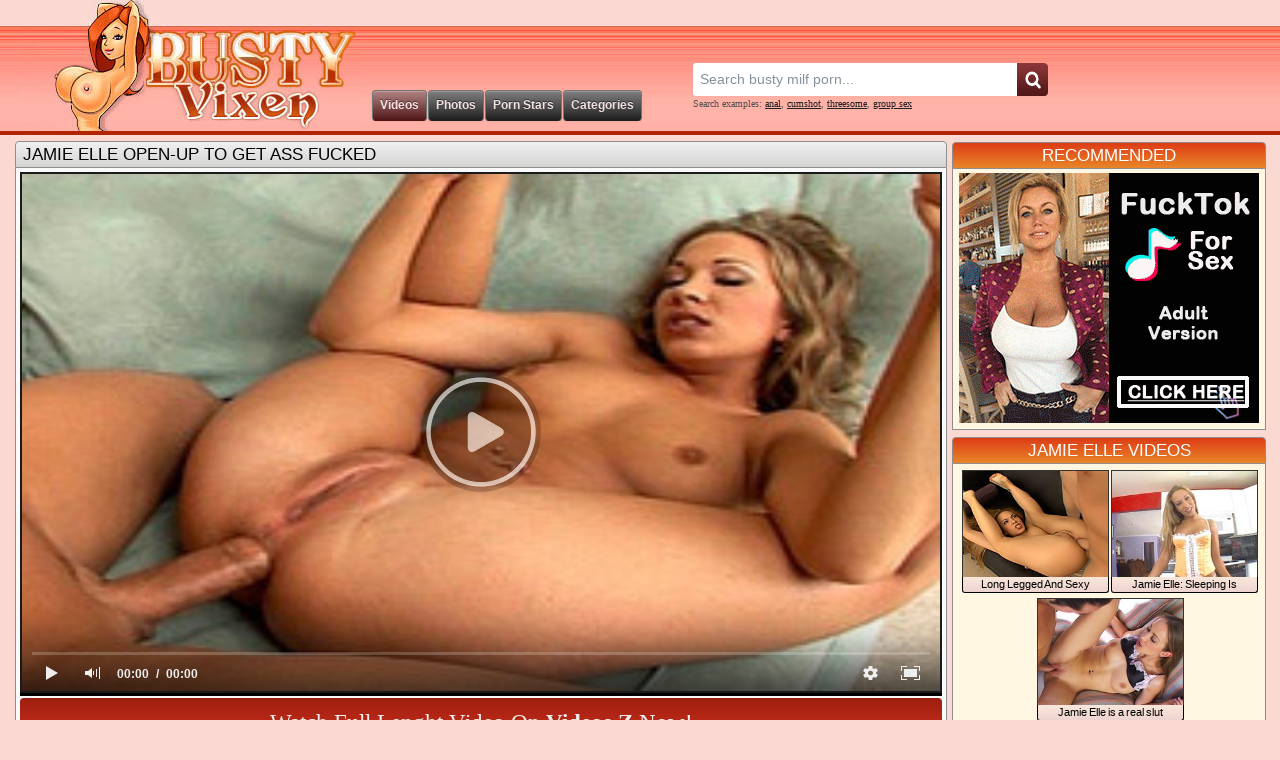

--- FILE ---
content_type: text/html; charset=UTF-8
request_url: https://www.bustyvixen.net/big-tit-movies/Jamie-Elle-Open-Up-To-Get-Ass-Fucked/
body_size: 8576
content:
<!DOCTYPE html>
<html lang="en">
<head>
<title>Jamie Elle Open-Up To Get Ass Fucked / Busty Vixen</title>
<meta name="description" content="Videos Z video: Jamie Elle Open-Up To Get Ass Fucked. Angry Milfs and Pornstars at Busty Vixen" />
<meta name="keywords" content="hardcore, ass, orgasm, nice ass, hot ass, ass hole, round ass, sexy ass, butts, ass linking, ass worship, hardcore sex, hardcore porn, hardcore fucking, hardcore movie, jamie elle, jaimie elle, jaime elle, jamie ele, jaimie , videos z, milf porn, milf video, big tits sex, busty, free porn" />
<meta http-equiv="Content-Type" content="text/html; charset=utf-8" />
<meta name="MSSmartTagsPreventParsing" content="TRUE" />
<link REL="SHORTCUT ICON" href="/favicon.ico" />
<meta http-equiv="x-dns-prefetch-control" content="on" />
<link rel="dns-prefetch" href="//s1.milffox.com" />
<link rel="dns-prefetch" href="//s2.milffox.com" />
<link rel="dns-prefetch" href="//s3.milffox.com" />
<link rel="dns-prefetch" href="//s4.milffox.com" />
<script type="text/javascript" src="/js/ga.js"></script>
<script type="text/javascript" src="/js/suggest.js"></script>
<link media="all" rel="stylesheet" type="text/css" href="/css/styles.css" />
<link rel="canonical" href="https://www.bustyvixen.net/big-tit-movies/Jamie-Elle-Open-Up-To-Get-Ass-Fucked/" />
</head>
<body>
<div class="wrap">
    <div id="header">
        <div class="logo"><a href="//www.bustyvixen.net/" title="Busty Vixen">Busty Vixen</a></div>
        <div class="centr">
            <div class="share">
				<div class="addthis_toolbox addthis_default_style addthis_32x32_style">
				<a class="addthis_button_preferred_1"></a>
				<a class="addthis_button_preferred_2"></a>
				<a class="addthis_button_preferred_3"></a>
				<a class="addthis_button_preferred_4"></a>
				<a class="addthis_button_preferred_5"></a>
				<a class="addthis_button_compact"></a>
				<a class="addthis_counter addthis_bubble_style"></a>
				</div>
				<script type="text/javascript" src="//s7.addthis.com/js/300/addthis_widget.js#pubid=ra-4facfcca03ac9782"></script>
            </div>
            <div id="menu">
                <ul>
                    <li class="select"><a href="/" title="Milf Videos"><span>Videos</span></a></li>
                    <li><a href="/big-tit-photos/" title="Milf Photos"><span>Photos</span></a></li>
                    <li><a href="/big-tit-pornstars/" title="Hot Milf Pornstars"><span>Porn Stars</span></a></li>
                    <li><a href="/categories/" title="Milfs Categories"><span>Categories</span></a></li>
                </ul>
            </div>
        </div>
        <div class="search">
        	<form name="search_form" action="/search/" method="get" onsubmit="if(document.getElementById('search_value').value=='' || document.getElementById('search_value').value=='Search busty milf porn...') return false;">
        		<input type="hidden" name="f" value="1" />
        		<input name="q" type="text" maxlength="254" id="search_f" class="hs" value="Search busty milf porn..." onblur="if(this.value=='') {this.value = 'Search busty milf porn...';}" onfocus="if(this.value=='Search busty milf porn...') {this.value = '';}" />
                <input type="submit" value="" class="hsub" />
        	</form>
            <div class="sugg_search">Search examples: <a href="/search/?q=anal">anal</a>, <a href="/search/?q=cumshot">cumshot</a>, <a href="/search/?q=threesome">threesome</a>, <a href="/search/?q=group+sex">group sex</a></div>
            <script type="text/javascript">
                var as_json = new bsn.AutoSuggest('search_f');
            </script>
        </div>
    </div>
    <div class="hline"></div>
</div>
<div id="wrapper">
    <div id="page_content">
        <div class="main_wrapper">
        <div id="player_block">
        <div class="header"><span><a href="https://www.bustyvixen.net/big-tit-movies/Jamie-Elle-Open-Up-To-Get-Ass-Fucked/">Jamie Elle Open-Up To Get Ass Fucked</a></span></div>
        <div class="con">        
            <div class="flash-container" id="flash-container">
            <!-- BEGIN OF PLAYER -->
        		<div class="player">
        			<div class="player-holder">
        				<div class="player-wrap" style="width: 100%; height: 0; padding-bottom: 56.349206349206%">
        				    <div  id="MF_player"></div>
                        </div>
        				<script type="text/javascript" src="/js/player.js"></script>
                        <script type="text/javascript">get_player(8600, false)</script>
                    </div>
        		</div>            
            <!-- END OF PLAYER -->
            </div>
            <div class="data_cont">
                <div class="signup">
                    <a href="http://www.videosz.com/search.php?link_id=26248&lg=us&nt=0&order=downloads" target="_blank">Watch Full Lenght Video On <strong>Videos Z</strong> Now!</a>
                </div>
                <div class="video_data">
                    <h3><span>Movie description:</span> Jamie Elle likes it doing the hard way when it comes to fucking. Two poles will do to get her holes filled up as she screams for orgasm.</h3>
                    <div class="tags"><span>Tags:</span> <a href="https://www.bustyvixen.net/tags/hardcore/">hardcore</a>, <a href="https://www.bustyvixen.net/tags/ass/">ass</a>, <a href="https://www.bustyvixen.net/tags/Orgasm/">orgasm</a></div>
                    <div class="models"><span>Pornstar:</span> <a href="https://www.bustyvixen.net/big-tit-pornstars/jamie-elle/">Jamie Elle</a></div>
                    <div class="paysite"><span>Paysite:</span> <i>Videos Z</i></div>
                </div>
                <div class="models_data">
                    <ul>
                        <li><a href="https://www.bustyvixen.net/big-tit-pornstars/jamie-elle/"><img src="//s2.milffox.com/t/ps/1/15/2811_small.jpg" /><span>Jamie Elle</span></a></li>
                    </ul>
                </div>
                <div class="share">
                    <ul class="addthis_toolbox addthis_default_style "> 
                        <li>Share This Video:</li>
                        <li><a class="addthis_button_facebook_like" fb:like:layout="button_count"></a></li>
                        <li><a class="addthis_button_tweet"></a></li>
                        <li><a class="addthis_button_google_plusone" g:plusone:size="medium"></a></li>
                    </ul>
                    <script type="text/javascript" src="https://s7.addthis.com/js/250/addthis_widget.js#pubid=ra-4facfcca03ac9782"></script>  
                </div>        
            </div>
            <script async type="application/javascript" src="https://a.magsrv.com/ad-provider.js"></script> 
 <ins class="eas6a97888e37" data-zoneid="5343014"></ins> 
 <script>(AdProvider = window.AdProvider || []).push({"serve": {}});</script>
        </div>
        </div>
        
                <div id="thumbs">
            <div class="header"><span>RELATED VIDEOS</span>
            <em>
            <i>We choose for you only best movies</i>
            </em>
            </div>
            <div class="con">
            <ul>
            <li><a href="/big-tit-movies/Nasty-Woman-Is-Satisfying-Her-Friend/" title="Nasty woman is satisfying her friend" ><img src="//s3.milffox.com/t/1/100/bca314ed6a27eb1a7ce8434de54e3453_normal.jpg" alt="Nasty woman is satisfying her friend" /></a><em>Nasty woman is satisfying her friend</em></li>
<li><a href="/big-tit-movies/Shag-The-Inspector-To-Avoid-Closure/" title="Shag The Inspector To Avoid Closure" ><img src="//s4.milffox.com/t/1/16/9f837ddcee04da55df8927e5156bb5e5_normal.jpg" alt="Shag The Inspector To Avoid Closure" /></a><em>Shag The Inspector To Avoid Closure</em></li>
<li><a href="/big-tit-movies/Multiple-Orgams-While-Banging-Under-The-Sun/" title="Multiple Orgams While Banging Under The Sun" ><img src="//s1.milffox.com/t/1/23/d29cdd148656dba833f037128262c9c7_normal.jpg" alt="Multiple Orgams While Banging Under The Sun" /></a><em>Multiple Orgams While Banging Under The Sun</em></li>
<li><a href="/big-tit-movies/Bonnie-Rotten-Sucking-And-Creamed-On-The-Bed/" title="Bonnie Rotten sucking and creamed on the bed" ><img src="//s3.milffox.com/t/1/31/5bcbb819023630661a60ca318639c604_normal.jpg" alt="Bonnie Rotten sucking and creamed on the bed" /></a><em>Bonnie Rotten sucking and creamed on the bed</em></li>
<li><a href="/big-tit-movies/Vibrator-And-Dick-Are-Great-Combination/" title="Vibrator and dick are great combination" ><img src="//s4.milffox.com/t/1/120/6f3ebe425120e7ee621966824bafee23_normal.jpg" alt="Vibrator and dick are great combination" /></a><em>Vibrator and dick are great combination</em></li>
<li><a href="/big-tit-movies/Alli-Rae-In-A-Threesome-With-A-Milf/" title="Alli Rae in a threesome with a Milf" ><img src="//s3.milffox.com/t/1/42/8585939e10dc0d11d37aa63cdeaecdf8_normal.jpg" alt="Alli Rae in a threesome with a Milf" /></a><em>Alli Rae in a threesome with a Milf</em></li>
<li><a href="/big-tit-movies/Innocent-Blonde-Creaming-Up-Her-Mouth/" title="Innocent blonde creaming up her mouth" ><img src="//s3.milffox.com/t/1/33/d1e7b08bdb7783ed4fb10abe92c22ffd_normal.jpg" alt="Innocent blonde creaming up her mouth" /></a><em>Innocent blonde creaming up her mouth</em></li>
<li><a href="/big-tit-movies/Cock-Loving-Blonde-Also-Likes-Anal-Sex/" title="Cock loving blonde also likes anal sex" ><img src="//s3.milffox.com/t/1/67/4bea6954f150dffe36b732708adb1a2b_normal.jpg" alt="Cock loving blonde also likes anal sex" /></a><em>Cock loving blonde also likes anal sex</em></li>
<li><a href="/big-tit-movies/Three-Babes-With-Massive-Tits-Licking-Cunts/" title="Three babes with massive tits licking cunts" ><img src="//s4.milffox.com/t/1/36/9274eae5c531194f50bbf029e38f0046_normal.jpg" alt="Three babes with massive tits licking cunts" /></a><em>Three babes with massive tits licking cunts</em></li>
<li><a href="/big-tit-movies/Busty-Milf-Wanted-A-Nice-Creampie/" title="Busty milf wanted a nice creampie" ><img src="//s1.milffox.com/t/1/138/ed2ddd0dcd323046d0f9a51e5cc51c60_normal.jpg" alt="Busty milf wanted a nice creampie" /></a><em>Busty milf wanted a nice creampie</em></li>
<li><a href="/big-tit-movies/Blonde-Hotties-Stretch-Ass-And-Lick-Cunts/" title="Blonde hotties stretch ass and lick cunts" ><img src="//s3.milffox.com/t/1/31/63f2376b07a18fdca7e3553b052e2eab_normal.jpg" alt="Blonde hotties stretch ass and lick cunts" /></a><em>Blonde hotties stretch ass and lick cunts</em></li>
<li><a href="/big-tit-movies/Kiara-Mia-Is-Having-Rough-Anal-Sex/" title="Kiara Mia is having rough anal sex" ><img src="//s4.milffox.com/t/1/46/e022c20ad33354cbec77cc9709996dd1_normal.jpg" alt="Kiara Mia is having rough anal sex" /></a><em>Kiara Mia is having rough anal sex</em></li>
<li><a href="/big-tit-movies/Lusty-Lucy-Is-Toying-Her-Pussy/" title="Lusty Lucy is toying her pussy" ><img src="//s3.milffox.com/t/1/119/973cf0f1e5cb6a86bcc5a188d698a7bc_normal.jpg" alt="Lusty Lucy is toying her pussy" /></a><em>Lusty Lucy is toying her pussy</em></li>
<li><a href="/big-tit-movies/Mature-Woman-Is-Giving-Good-Blowjobs/" title="Mature woman is giving good blowjobs" ><img src="//s3.milffox.com/t/1/188/791427014ac440583f48f02159b233e6_normal.jpg" alt="Mature woman is giving good blowjobs" /></a><em>Mature woman is giving good blowjobs</em></li>
<li><a href="/big-tit-movies/Shameless-Cop-Gets-Into-A-Lesbian-Threesome/" title="Shameless cop gets into a lesbian threesome" ><img src="//s4.milffox.com/t/1/61/1b31a4f23c784d5b162a3066fa9aaf4f_normal.jpg" alt="Shameless cop gets into a lesbian threesome" /></a><em>Shameless cop gets into a lesbian threesome</em></li>
            </ul>
            </div>
        </div>            

        
        </div>
        
        <div id="side_content">
            <div class="header red"><span>RECOMMENDED</span></div>
            <div class="con">
            <div class="banner">
            <script async type="application/javascript" src="https://a.magsrv.com/ad-provider.js"></script> 
 <ins class="eas6a97888e2" data-zoneid="5342972"></ins> 
 <script>(AdProvider = window.AdProvider || []).push({"serve": {}});</script>
            </div>
            </div>
        </div>

                <div id="side_content">
        <div id="thumbs">
            <div class="header red"><span>Jamie Elle VIDEOS</span></div>
            <div class="con">
            <ul>
            <li><a href="/big-tit-movies/Long-Legged-And-Sexy-Blondie-Ass-Drilled/" title="Long Legged And Sexy Blondie Ass Drilled" ><img src="//s3.milffox.com/t/1/25/ada1908775daf9207c0f4331e2e9bd63_normal.jpg" alt="Long Legged And Sexy Blondie Ass Drilled" /></a><em>Long Legged And Sexy Blondie Ass Drilled</em></li>
<li><a href="/big-tit-movies/Jamie-Elle-Sleeping-Is-Important/" title="Jamie Elle: Sleeping Is Important" ><img src="//s3.milffox.com/t/1/20/7213204d08c5ae20564df8e3c7d6f431_normal.jpg" alt="Jamie Elle: Sleeping Is Important" /></a><em>Jamie Elle: Sleeping Is Important</em></li>
<li><a href="/big-tit-movies/Jamie-Elle-Is-A-Real-Slut-Sometimes/" title="Jamie Elle is a real slut sometimes" ><img src="//s4.milffox.com/t/1/203/307f9eb8397a08703db9f7f66fcaf8c3_normal.jpg" alt="Jamie Elle is a real slut sometimes" /></a><em>Jamie Elle is a real slut sometimes</em></li>
            </ul>
            </div>
        </div>
        </div>
        
        
        <div id="side_content">
            <div class="header red"><span>RECOMMENDED</span></div>
            <div class="con">
            <div class="banner">
            <script async type="application/javascript" src="https://a.magsrv.com/ad-provider.js"></script> 
 <ins class="eas6a97888e2" data-zoneid="5343006"></ins> 
 <script>(AdProvider = window.AdProvider || []).push({"serve": {}});</script>
            </div>
            </div>
        </div>

    </div>
    
    <div id="advertising">
        <span>
            <script async type="application/javascript" src="https://a.magsrv.com/ad-provider.js"></script> 
 <ins class="eas6a97888e2" data-zoneid="5343008"></ins> 
 <script>(AdProvider = window.AdProvider || []).push({"serve": {}});</script>
        </span>
        <span>
            <script async type="application/javascript" src="https://a.magsrv.com/ad-provider.js"></script> 
 <ins class="eas6a97888e2" data-zoneid="5343010"></ins> 
 <script>(AdProvider = window.AdProvider || []).push({"serve": {}});</script>       
        </span>
        <span>
            <script async type="application/javascript" src="https://a.magsrv.com/ad-provider.js"></script> 
 <ins class="eas6a97888e2" data-zoneid="5343012"></ins> 
 <script>(AdProvider = window.AdProvider || []).push({"serve": {}});</script>
        </span>
    </div>
    
    <script type="application/javascript">
(function() {

    //version 1.0.0

    var adConfig = {
    "ads_host": "a.pemsrv.com",
    "syndication_host": "s.pemsrv.com",
    "idzone": 1651794,
    "popup_fallback": false,
    "popup_force": false,
    "chrome_enabled": true,
    "new_tab": false,
    "frequency_period": 720,
    "frequency_count": 3,
    "trigger_method": 2,
    "trigger_class": "p-on",
    "trigger_delay": 0,
    "only_inline": false
};

if(!window.document.querySelectorAll){document.querySelectorAll=document.body.querySelectorAll=Object.querySelectorAll=function querySelectorAllPolyfill(r,c,i,j,a){var d=document,s=d.createStyleSheet();a=d.all;c=[];r=r.replace(/\[for\b/gi,"[htmlFor").split(",");for(i=r.length;i--;){s.addRule(r[i],"k:v");for(j=a.length;j--;){a[j].currentStyle.k&&c.push(a[j])}s.removeRule(0)}return c}}var popMagic={version:1,cookie_name:"",url:"",config:{},open_count:0,top:null,browser:null,venor_loaded:false,venor:false,configTpl:{ads_host:"",syndication_host:"",idzone:"",frequency_period:720,frequency_count:1,trigger_method:1,trigger_class:"",popup_force:false,popup_fallback:false,chrome_enabled:true,new_tab:false,cat:"",tags:"",el:"",sub:"",sub2:"",sub3:"",only_inline:false,trigger_delay:0,cookieconsent:true},init:function(config){if(typeof config.idzone==="undefined"||!config.idzone){return}if(typeof config["customTargeting"]==="undefined"){config["customTargeting"]=[]}window["customTargeting"]=config["customTargeting"]||null;var customTargeting=Object.keys(config["customTargeting"]).filter(function(c){return c.search("ex_")>=0});if(customTargeting.length){customTargeting.forEach(function(ct){return this.configTpl[ct]=null}.bind(this))}for(var key in this.configTpl){if(!Object.prototype.hasOwnProperty.call(this.configTpl,key)){continue}if(typeof config[key]!=="undefined"){this.config[key]=config[key]}else{this.config[key]=this.configTpl[key]}}if(typeof this.config.idzone==="undefined"||this.config.idzone===""){return}if(this.config.only_inline!==true){this.loadHosted()}this.addEventToElement(window,"load",this.preparePop)},getCountFromCookie:function(){if(!this.config.cookieconsent){return 0}var shownCookie=popMagic.getCookie(popMagic.cookie_name);var ctr=typeof shownCookie==="undefined"?0:parseInt(shownCookie);if(isNaN(ctr)){ctr=0}return ctr},getLastOpenedTimeFromCookie:function(){var shownCookie=popMagic.getCookie(popMagic.cookie_name);var delay=null;if(typeof shownCookie!=="undefined"){var value=shownCookie.split(";")[1];delay=value>0?parseInt(value):0}if(isNaN(delay)){delay=null}return delay},shouldShow:function(){if(popMagic.open_count>=popMagic.config.frequency_count){return false}var ctr=popMagic.getCountFromCookie();const last_opened_time=popMagic.getLastOpenedTimeFromCookie();const current_time=Math.floor(Date.now()/1e3);const maximumDelayTime=last_opened_time+popMagic.config.trigger_delay;if(last_opened_time&&maximumDelayTime>current_time){return false}popMagic.open_count=ctr;return!(ctr>=popMagic.config.frequency_count)},venorShouldShow:function(){return popMagic.venor_loaded&&popMagic.venor==="0"},setAsOpened:function(){var new_ctr=1;if(popMagic.open_count!==0){new_ctr=popMagic.open_count+1}else{new_ctr=popMagic.getCountFromCookie()+1}const last_opened_time=Math.floor(Date.now()/1e3);if(popMagic.config.cookieconsent){popMagic.setCookie(popMagic.cookie_name,`${new_ctr};${last_opened_time}`,popMagic.config.frequency_period)}},loadHosted:function(){var hostedScript=document.createElement("script");hostedScript.type="application/javascript";hostedScript.async=true;hostedScript.src="//"+this.config.ads_host+"/popunder1000.js";hostedScript.id="popmagicldr";for(var key in this.config){if(!Object.prototype.hasOwnProperty.call(this.config,key)){continue}if(key==="ads_host"||key==="syndication_host"){continue}hostedScript.setAttribute("data-exo-"+key,this.config[key])}var insertAnchor=document.getElementsByTagName("body").item(0);if(insertAnchor.firstChild){insertAnchor.insertBefore(hostedScript,insertAnchor.firstChild)}else{insertAnchor.appendChild(hostedScript)}},preparePop:function(){if(typeof exoJsPop101==="object"&&Object.prototype.hasOwnProperty.call(exoJsPop101,"add")){return}popMagic.top=self;if(popMagic.top!==self){try{if(top.document.location.toString()){popMagic.top=top}}catch(err){}}popMagic.cookie_name="zone-cap-"+popMagic.config.idzone;if(popMagic.shouldShow()){var xmlhttp=new XMLHttpRequest;xmlhttp.onreadystatechange=function(){if(xmlhttp.readyState==XMLHttpRequest.DONE){popMagic.venor_loaded=true;if(xmlhttp.status==200){popMagic.venor=xmlhttp.responseText}else{popMagic.venor="0"}}};var protocol=document.location.protocol!=="https:"&&document.location.protocol!=="http:"?"https:":document.location.protocol;xmlhttp.open("GET",protocol+"//"+popMagic.config.syndication_host+"/venor.php",true);try{xmlhttp.send()}catch(error){popMagic.venor_loaded=true}}popMagic.buildUrl();popMagic.browser=popMagic.browserDetector.detectBrowser(navigator.userAgent);if(!popMagic.config.chrome_enabled&&(popMagic.browser.name==="chrome"||popMagic.browser.name==="crios")){return}var popMethod=popMagic.getPopMethod(popMagic.browser);popMagic.addEvent("click",popMethod)},getPopMethod:function(browserInfo){if(popMagic.config.popup_force){return popMagic.methods.popup}if(popMagic.config.popup_fallback&&browserInfo.name==="chrome"&&browserInfo.version>=68&&!browserInfo.isMobile){return popMagic.methods.popup}if(browserInfo.isMobile){return popMagic.methods.default}if(browserInfo.name==="chrome"){return popMagic.methods.chromeTab}return popMagic.methods.default},buildUrl:function(){var protocol=document.location.protocol!=="https:"&&document.location.protocol!=="http:"?"https:":document.location.protocol;var p=top===self?document.URL:document.referrer;var script_info={type:"inline",name:"popMagic",ver:this.version};var encodeScriptInfo=function(script_info){var result=script_info["type"]+"|"+script_info["name"]+"|"+script_info["ver"];return encodeURIComponent(btoa(result))};var customTargetingParams="";if(customTargeting&&Object.keys(customTargeting).length){var customTargetingKeys=typeof customTargeting==="object"?Object.keys(customTargeting):customTargeting;var value;customTargetingKeys.forEach(function(key){if(typeof customTargeting==="object"){value=customTargeting[key]}else if(Array.isArray(customTargeting)){value=scriptEl.getAttribute(key)}var keyWithoutExoPrefix=key.replace("data-exo-","");customTargetingParams+=`&${keyWithoutExoPrefix}=${value}`})}this.url=protocol+"//"+this.config.syndication_host+"/splash.php"+"?cat="+this.config.cat+"&idzone="+this.config.idzone+"&type=8"+"&p="+encodeURIComponent(p)+"&sub="+this.config.sub+(this.config.sub2!==""?"&sub2="+this.config.sub2:"")+(this.config.sub3!==""?"&sub3="+this.config.sub3:"")+"&block=1"+"&el="+this.config.el+"&tags="+this.config.tags+"&cookieconsent="+this.config.cookieconsent+"&scr_info="+encodeScriptInfo(script_info)+customTargetingParams},addEventToElement:function(obj,type,fn){if(obj.addEventListener){obj.addEventListener(type,fn,false)}else if(obj.attachEvent){obj["e"+type+fn]=fn;obj[type+fn]=function(){obj["e"+type+fn](window.event)};obj.attachEvent("on"+type,obj[type+fn])}else{obj["on"+type]=obj["e"+type+fn]}},addEvent:function(type,fn){var targetElements;if(popMagic.config.trigger_method=="3"){targetElements=document.querySelectorAll("a");for(i=0;i<targetElements.length;i++){popMagic.addEventToElement(targetElements[i],type,fn)}return}if(popMagic.config.trigger_method=="2"&&popMagic.config.trigger_method!=""){var trigger_classes;var trigger_classes_final=[];if(popMagic.config.trigger_class.indexOf(",")===-1){trigger_classes=popMagic.config.trigger_class.split(" ")}else{var trimmed_trigger_classes=popMagic.config.trigger_class.replace(/\s/g,"");trigger_classes=trimmed_trigger_classes.split(",")}for(var i=0;i<trigger_classes.length;i++){if(trigger_classes[i]!==""){trigger_classes_final.push("."+trigger_classes[i])}}targetElements=document.querySelectorAll(trigger_classes_final.join(", "));for(i=0;i<targetElements.length;i++){popMagic.addEventToElement(targetElements[i],type,fn)}return}popMagic.addEventToElement(document,type,fn)},setCookie:function(name,value,ttl_minutes){if(!this.config.cookieconsent){return false}ttl_minutes=parseInt(ttl_minutes,10);var now_date=new Date;now_date.setMinutes(now_date.getMinutes()+parseInt(ttl_minutes));var c_value=encodeURIComponent(value)+"; expires="+now_date.toUTCString()+"; path=/";document.cookie=name+"="+c_value},getCookie:function(name){if(!this.config.cookieconsent){return false}var i,x,y,cookiesArray=document.cookie.split(";");for(i=0;i<cookiesArray.length;i++){x=cookiesArray[i].substr(0,cookiesArray[i].indexOf("="));y=cookiesArray[i].substr(cookiesArray[i].indexOf("=")+1);x=x.replace(/^\s+|\s+$/g,"");if(x===name){return decodeURIComponent(y)}}},randStr:function(length,possibleChars){var text="";var possible=possibleChars||"ABCDEFGHIJKLMNOPQRSTUVWXYZabcdefghijklmnopqrstuvwxyz0123456789";for(var i=0;i<length;i++){text+=possible.charAt(Math.floor(Math.random()*possible.length))}return text},isValidUserEvent:function(event){if("isTrusted"in event&&event.isTrusted&&popMagic.browser.name!=="ie"&&popMagic.browser.name!=="safari"){return true}else{return event.screenX!=0&&event.screenY!=0}},isValidHref:function(href){if(typeof href==="undefined"||href==""){return false}var empty_ref=/\s?javascript\s?:/i;return!empty_ref.test(href)},findLinkToOpen:function(clickedElement){var target=clickedElement;var location=false;try{var breakCtr=0;while(breakCtr<20&&!target.getAttribute("href")&&target!==document&&target.nodeName.toLowerCase()!=="html"){target=target.parentNode;breakCtr++}var elementTargetAttr=target.getAttribute("target");if(!elementTargetAttr||elementTargetAttr.indexOf("_blank")===-1){location=target.getAttribute("href")}}catch(err){}if(!popMagic.isValidHref(location)){location=false}return location||window.location.href},getPuId:function(){return"ok_"+Math.floor(89999999*Math.random()+1e7)},browserDetector:{browserDefinitions:[["firefox",/Firefox\/([0-9.]+)(?:\s|$)/],["opera",/Opera\/([0-9.]+)(?:\s|$)/],["opera",/OPR\/([0-9.]+)(:?\s|$)$/],["edge",/Edg(?:e|)\/([0-9._]+)/],["ie",/Trident\/7\.0.*rv:([0-9.]+)\).*Gecko$/],["ie",/MSIE\s([0-9.]+);.*Trident\/[4-7].0/],["ie",/MSIE\s(7\.0)/],["safari",/Version\/([0-9._]+).*Safari/],["chrome",/(?!Chrom.*Edg(?:e|))Chrom(?:e|ium)\/([0-9.]+)(:?\s|$)/],["chrome",/(?!Chrom.*OPR)Chrom(?:e|ium)\/([0-9.]+)(:?\s|$)/],["bb10",/BB10;\sTouch.*Version\/([0-9.]+)/],["android",/Android\s([0-9.]+)/],["ios",/Version\/([0-9._]+).*Mobile.*Safari.*/],["yandexbrowser",/YaBrowser\/([0-9._]+)/],["crios",/CriOS\/([0-9.]+)(:?\s|$)/]],detectBrowser:function(userAgent){var isMobile=userAgent.match(/Android|BlackBerry|iPhone|iPad|iPod|Opera Mini|IEMobile|WebOS|Windows Phone/i);for(var i in this.browserDefinitions){var definition=this.browserDefinitions[i];if(definition[1].test(userAgent)){var match=definition[1].exec(userAgent);var version=match&&match[1].split(/[._]/).slice(0,3);var versionTails=Array.prototype.slice.call(version,1).join("")||"0";if(version&&version.length<3){Array.prototype.push.apply(version,version.length===1?[0,0]:[0])}return{name:definition[0],version:version.join("."),versionNumber:parseFloat(version[0]+"."+versionTails),isMobile:isMobile}}}return{name:"other",version:"1.0",versionNumber:1,isMobile:isMobile}}},methods:{default:function(triggeredEvent){if(!popMagic.shouldShow()||!popMagic.venorShouldShow()||!popMagic.isValidUserEvent(triggeredEvent))return true;var clickedElement=triggeredEvent.target||triggeredEvent.srcElement;var href=popMagic.findLinkToOpen(clickedElement);window.open(href,"_blank");popMagic.setAsOpened();popMagic.top.document.location=popMagic.url;if(typeof triggeredEvent.preventDefault!=="undefined"){triggeredEvent.preventDefault();triggeredEvent.stopPropagation()}return true},chromeTab:function(event){if(!popMagic.shouldShow()||!popMagic.venorShouldShow()||!popMagic.isValidUserEvent(event))return true;if(typeof event.preventDefault!=="undefined"){event.preventDefault();event.stopPropagation()}else{return true}var a=top.window.document.createElement("a");var target=event.target||event.srcElement;a.href=popMagic.findLinkToOpen(target);document.getElementsByTagName("body")[0].appendChild(a);var e=new MouseEvent("click",{bubbles:true,cancelable:true,view:window,screenX:0,screenY:0,clientX:0,clientY:0,ctrlKey:true,altKey:false,shiftKey:false,metaKey:true,button:0});e.preventDefault=undefined;a.dispatchEvent(e);a.parentNode.removeChild(a);window.open(popMagic.url,"_self");popMagic.setAsOpened()},popup:function(triggeredEvent){if(!popMagic.shouldShow()||!popMagic.venorShouldShow()||!popMagic.isValidUserEvent(triggeredEvent))return true;var winOptions="";if(popMagic.config.popup_fallback&&!popMagic.config.popup_force){var height=Math.max(Math.round(window.innerHeight*.8),300);var width=Math.max(Math.round(window.innerWidth*.7),300);var top=window.screenY+100;var left=window.screenX+100;winOptions="menubar=1,resizable=1,width="+width+",height="+height+",top="+top+",left="+left}var prePopUrl=document.location.href;var popWin=window.open(prePopUrl,popMagic.getPuId(),winOptions);setTimeout(function(){popWin.location.href=popMagic.url},200);popMagic.setAsOpened();if(typeof triggeredEvent.preventDefault!=="undefined"){triggeredEvent.preventDefault();triggeredEvent.stopPropagation()}}}};    popMagic.init(adConfig);
})();


</script>
</div>

<div class="wrap_foo">
<div id="footer">
    <ul>
        <li class="wide">
            <div class="head"><i class="folder"></i> Site Navigation</div>
            <ul>
                <li><i></i><a href="https://www.bustyvixen.net/">Milf Porn Videos</a></li>
                <li><i></i><a href="/big-tit-photos/">Milf Photos</a></li>
                <li><i></i><a href="/big-tit-pornstars/">Milf Pornstars</a></li>
                <li><i></i><a href="/links.html">Links</a></li>      
            </ul>
        </li>
    </ul>
</div>
</div>

<div class="copyright">
    <div class="copyr">
	&copy; Copyright 2007 - 2023 <a href="https://www.bustyvixen.net/">bustyvixen.net</a> is not in any way responsible for any damage as a result of linking to porn pages of other websites.
    </div>
</div>

<script defer src="https://static.cloudflareinsights.com/beacon.min.js/vcd15cbe7772f49c399c6a5babf22c1241717689176015" integrity="sha512-ZpsOmlRQV6y907TI0dKBHq9Md29nnaEIPlkf84rnaERnq6zvWvPUqr2ft8M1aS28oN72PdrCzSjY4U6VaAw1EQ==" data-cf-beacon='{"version":"2024.11.0","token":"c9713b2b6fc2422baf066d91f034a2ad","r":1,"server_timing":{"name":{"cfCacheStatus":true,"cfEdge":true,"cfExtPri":true,"cfL4":true,"cfOrigin":true,"cfSpeedBrain":true},"location_startswith":null}}' crossorigin="anonymous"></script>
</body>
</html>

--- FILE ---
content_type: text/html; charset=UTF-8
request_url: https://www.bustyvixen.net/player/config.php?id=8600
body_size: 58
content:
{"video_id":8600,"video_url":"https:\/\/v1.milffox.com\/key=IodczGMHu59p9-ZqW-Fl2g,end=1768931063\/11\/ce840aa9583592e71f3db26ee6e41703_sd.mp4","preview_url":"https:\/\/s1.milffox.com\/t\/1\/25\/f7ed4a8bf3bdce08848853207140db3c.jpg","video_alt_url":"https:\/\/v1.milffox.com\/key=osK8uHy91rLPQ281RwIJ6g,end=1768931063\/11\/ce840aa9583592e71f3db26ee6e41703_hd.mp4","vast":"\/ai\/s\/s\/suo.php?referrer_url=www.bustyvixen.net\/big-tit-movies\/Jamie-Elle-Open-Up-To-Get-Ass-Fucked\/","vast_alt":"\/ai\/s\/s\/suo.php?index=1&referrer_url=www.bustyvixen.net\/big-tit-movies\/Jamie-Elle-Open-Up-To-Get-Ass-Fucked\/","site_link":"\/go\/j39"}

--- FILE ---
content_type: text/css
request_url: https://www.bustyvixen.net/css/styles.css
body_size: 19764
content:
*{margin:0; padding:0; list-style:none;}

body
{
	margin: 0;
    padding: 0;
	background-color: #fad9d2;
	font-family: Verdana, Arial, Helvetica, sans-serif;
    color: #000;
}

a {
	color: #000;
	text-decoration: none;
}

a img {
    border: 1px solid #000;
    width: 240px;
    height: 180px;    
}

a:hover img 
{
    border: 1px solid #000;
}

p {
	text-align: center;
}

#wrapper {
    width:100%;
    padding:0;
    margin:0;    
}

.wrap {
    width:100%;
    height:135px;
    padding:0;
    margin:0;
    overflow:hidden;
    background: url('../images/bg.png') 0 0 repeat-x;
}

#header, #page_content, #footer {
    display: block;
    margin: 0 auto;
    max-width: 1260px;
    overflow: hidden;
    clear: both;
}

#header .logo {
    float:left;
    width:342px;
    height:131px;
    margin-left:10px;
    background: url('../images/logo.jpg') 0 0 no-repeat;
}

#header .logo a {
    display:block;
    width:100%;
    height:100%;
    text-indent: -9999px;
}

.hline {
    display:block;
    width:100%;
    height:4px;
    background: #b12501;
}

#header .centr {
    float: left;
    height:84px; 
    max-width:500px;   
}

#header .share {
    height: 44px;   
    width:100%;
    padding: 46px 0 0 19px;
    text-align:center; 
}

#header #menu {
    height: 30px;
    width:100%;
    padding-left: 10px;
}

#header #menu ul {

}

#header #menu ul li {
    display: block;
    float:left;
    padding: 3px 7px;
    height: 24px;
    background-color: #808080;
    background-image: -moz-linear-gradient(top, #808080, #1c1c1c);
    background-image: -webkit-gradient(linear, 0 0, 0 100%, from(#808080), to(#1c1c1c));
    background-image: -webkit-linear-gradient(top, #808080, #1c1c1c);
    background-image: -o-linear-gradient(top, #808080, #1c1c1c);
    background-image: linear-gradient(to bottom, #808080, #1c1c1c);
    background-repeat: repeat-x;
    border: 1px solid #747474;
    *border: 0;
    border-color: #747474;
    border-bottom: 0;
    -webkit-border-radius: 4px;
    -moz-border-radius: 4px;
    border-radius: 4px;
    filter: progid:DXImageTransform.Microsoft.gradient(startColorstr='#ff808080', endColorstr='#ff1c1c1c', GradientType=0);
    *zoom: 1;
    -webkit-box-shadow: inset 0 1px 0 rgba(255, 255, 255, 0.2), 0 1px 2px rgba(0, 0, 0, 0.05);
    -moz-box-shadow: inset 0 1px 0 rgba(255, 255, 255, 0.2), 0 1px 2px rgba(0, 0, 0, 0.05);
    box-shadow: inset 0 1px 0 rgba(255, 255, 255, 0.2), 0 1px 2px rgba(0, 0, 0, 0.05);
    margin: 0 1px 0 0;
}

#header #menu ul li:hover, #header #menu ul li.select {
    background-color: #4f1516;
    *background-color: #04c;
    background-image: -moz-linear-gradient(top, #b38485, #4f1516);
    background-image: -webkit-gradient(linear, 0 0, 0 100%, from(#b38485), to(#4f1516));
    background-image: -webkit-linear-gradient(top, #b38485, #4f1516);
    background-image: -o-linear-gradient(top, #b38485, #4f1516);
    background-image: linear-gradient(to bottom, #b38485, #4f1516);
    background-repeat: repeat-x;    
}

#header #menu ul li a {
    display: block;
    width:100%;
    line-height: 23px;
    color: #f5e1e1;
    text-decoration:none;
    font-size:12px;
    font-weight: bold;
    text-shadow: 0 -1px 0 rgba(0, 0, 0, 0.5);
    cursor: pointer;
}

#header .submenu{ display: block; float:left; width:100%; height:20px; background: #521718; overflow:hidden; text-align:center; padding:1px 0 3px 0; font-size:11px;}
#header .submenu strong{float:left;  padding:0 3px 0 0;}
#header .submenu ul {display:table; margin:1px auto 0; color: #a57273;}
#header .submenu li{float:left;padding:0 1px; word-spacing:0;  border-left:2px dotted #885d5e; color:#a57273; font-weight:bold; line-height:22px;}
#header .submenu li.nb, .submenu li.extnn{border:none;}
#header .submenu li.nb a {text-decoration: underline;}
#header .submenu li.extr {padding-left:30px; border: none;}
#header .submenu li.extr a {padding:2px 3px 3px 3px;}
#header .submenu a, .submenu span { color:#E6BEBF; padding:2px 6px 3px 6px; line-height:18px;}
#header .submenu li.extr span {padding:2px 3px 3px 3px;}
#header .submenu span, .submenu a:hover{background:#822426; text-decoration:none;}
#header .submenu span a{padding:0; margin-left:-2px;}
#header .submenu .abc{float:left; margin:0 0 0 30px;}
#header .submenu .abc a{padding:2px 3px 3px !important; text-decoration: none !important;}
#header .submenu .abc span{ padding:2px 4px 3px !important;}

#header .search {
    float: left;
    height: 40px;
    padding: 61px 0 0 50px;
    margin-top: 2px;
}

#header .search .sugg_search {
    float: left;
    clear:both;
    font-size:10px;
    font-family:Tahoma;
    font-weight:normal;
    color: #555;
    padding-top: 2px;
}

#header .search .sugg_search a {
    font-size:10px;
    font-family:Tahoma;
    font-weight:normal;
    text-decoration: underline;
    color: #222;
}

#header .search .sugg_search a:hover, #header .search .sugg_search a:visited {
    color: #000;
}

#header input.hs {
    background: #fff;
    width: 310px;
    font-family: Arial, Helvetica, sans-serif;
    color: #86929d;
    float: left;
    outline: none;
    font-size: 14px;
    padding: 4px 5px;
    height: 21px;
    line-height: 21px;
    border: 2px solid #fff;
    border-top-left-radius: 3px;
    -moz-border-radius-topleft: 3px;
    -webkit-border-top-left-radius: 3px;
    -moz-border-radius-bottomleft: 3px;
    -webkit-border-bottom-left-radius: 3px;
    border-bottom-left-radius: 3px;
    border-top-right-radius: 0;
    -moz-border-radius-topright: 0;
    -webkit-border-top-right-radius: 0;
    -moz-border-radius-bottomright: 0;
    -webkit-border-bottom-right-radius: 0;
    border-bottom-right-radius: 0;
}

#header input.hsSearch {
	border:1px solid #D6DBE1;
	padding:5px;
}

#header input.hsub {
    border: 0;
    -moz-border-radius: 0;
    border-radius: 0;
    -webkit-border-radius: 0;
    float: left;
    background: #fff;
    cursor: pointer;
    background: url('../images/sprite.png') 0 -40px no-repeat;
    width: 32px;
    height: 33px;
}

#header input:hover.hsub {
	background-position:0 0;
}

#page_content {
    padding-bottom: 5px;
    margin-bottom: 10px;
}

.main_wrapper {
    float:left;
}

.player_wrapper {
    padding: 8px 16px;
}

.banner {
    padding: 0 6px 6px 6px;
}

#thumbs, #reviews, #player_block, #links {
    max-width: 930px;
    margin: 6px 0 0 5px;
    clear:both;
}

.header {
    display: block;
    position: relative;
    width:100%;
    height: 25px;
    background: #fff;
    background-color: #f1f1f1;
    background-image: -moz-linear-gradient(top, #f1f1f1, #d4d4d3);
    background-image: -webkit-gradient(linear, 0 0, 0 100%, from(#f1f1f1), to(#d4d4d3));
    background-image: -webkit-linear-gradient(top, #f1f1f1, #d4d4d3);
    background-image: -o-linear-gradient(top, #f1f1f1, #d4d4d3);
    background-image: linear-gradient(to bottom, #f1f1f1, #d4d4d3);
    background-repeat: repeat-x;
    border: 1px solid #8e8e8e;
    *border: 0;
    border-color: #8e8e8e;
    -webkit-border-radius: 4px 4px 0 0;
    -moz-border-radius: 4px 4px 0 0;
    border-radius: 4px 4px 0 0;
    filter: progid:DXImageTransform.Microsoft.gradient(startColorstr='#fff1f1f1', endColorstr='#ffd4d4d3', GradientType=0);
    *zoom: 1;
    margin: 0 1px 0 0;
    text-transform: uppercase;
}

.header span
{
    font: 17px/25px "Trebuchet MS",Arial,Helvetica,sans-serif;
    color: #650102;
    padding-left:7px;
}

.header i
{
    font: 12px/25px "Trebuchet MS",Arial,Helvetica,sans-serif;
    color: #000;
    padding-left:7px; 
    text-decoration: none;
    text-transform: none;  
    font-weight:normal;
    font-style:italic; 
}

.header em {
    position: absolute;
    top: 0;
    right: 0;
    height: 25px;   
    font-size: 11px;
    font-style: normal;
    text-transform: none;
}

.header em i {
    line-height: 25px;
    padding-right: 5px;
    font-style: normal;
}

.header em a {
    -webkit-border-radius: 5px;
    -moz-border-radius: 5px;
    border-radius: 5px;
    font-weight: bold;
    font-style: normal;
    color: #9D3737;
    font: bold 12px/25px Arial, Helvetica, sans-serif;
    background: #DDD;
    padding: 2px 8px; 
    margin-right: 3px;   
}

.header em a:hover, .header em a.active {
    background: #E3D7D7;
}

.red {
    background: #fff;
    background-color: #dd3b15;
    background-image: -moz-linear-gradient(top, #dd3b15, #e98629);
    background-image: -webkit-gradient(linear, 0 0, 0 100%, from(#dd3b15), to(#e98629));
    background-image: -webkit-linear-gradient(top, #dd3b15, #e98629);
    background-image: -o-linear-gradient(top, #dd3b15, #e98629);
    background-image: linear-gradient(to bottom, #dd3b15, #e98629);
    filter: progid:DXImageTransform.Microsoft.gradient(startColorstr='#ffdd3b15', endColorstr='#ffe98629', GradientType=0);
    text-align: center;    
}

.red span {
    color: #fff;
    padding:0;
}

#thumbs .con {
    display: block;
    margin: 0 auto;
    position: relative;
    border: 1px solid #8e8e8e;
    border-top:0;
    background: #fafafa;
    padding-top: 4px;
    width: 100%;
}

#thumbs ul {
    position: relative;
    zoom: 1;
    list-style-type: none;
    margin: 0;
    width: 100%;
    text-align: center;
    font-size:1px;
    word-spacing:-1px;
    padding-left: 2px;
    padding-bottom:3px;
}

#thumbs ul li {
    display: inline-block;
    position: relative;
	text-align: center;
    vertical-align: top;
    width:180px;
    height:151px;
	padding: 2px;
	cursor: default;
	zoom: 1;
    *display: inline;  
    padding-bottom: 2px;      
}

#thumbs ul li.string {
    width: 100%;
    height: 20px;
    font-size: 13px;
    padding: 50px 0;  
    text-align:center;  
}

#thumbs ul li img {
    width: 180px;
    height: 135px;
    border: 1px solid #333;
}

#thumbs ul li em {
    position: absolute;
    top: 135px;
    display: block;
    width:180px;
    height:15px;
    background: #fff;
    background-color: #ededed;
    background-image: -moz-linear-gradient(top, #ededed, #dedddd);
    background-image: -webkit-gradient(linear, 0 0, 0 100%, from(#ededed), to(#dedddd));
    background-image: -webkit-linear-gradient(top, #ededed, #dedddd);
    background-image: -o-linear-gradient(top, #ededed, #dedddd);
    background-image: linear-gradient(to bottom, #ededed, #dedddd);
    filter: progid:DXImageTransform.Microsoft.gradient(startColorstr='#ffdd3b15', endColorstr='#ffdedddd', GradientType=0);
    border: 1px solid #000;
    border-top:0;
    border-top-left-radius: 0;
    -moz-border-radius-topleft: 0;
    -webkit-border-top-left-radius: 0;
    -moz-border-radius-bottomleft: 3px;
    -webkit-border-bottom-left-radius: 3px;
    border-bottom-left-radius: 3px;
    border-bottom-right-radius: 3px;
    -moz-border-radius-bottomright: 3px;
    -webkit-border-bottom-right-radius: 3px;
    -moz-border-radius-topright: 0;
    -webkit-border-top-right-radius: 0;
    border-top-right-radius: 0;
    font: 11px/15px "Trebuchet MS",Arial,Helvetica,sans-serif;
    overflow:hidden;
}

#thumbs ul.pics li {
    width:180px;
    height:258px
}

#thumbs ul.pics li em {
    width:180px;
    top:243px;
}

#thumbs ul.pics li img {
    width: 180px;
    height: 243px;
    border: 1px solid #333;
}

#thumbs ul.ps li {
    width:120px;
    height:165px;
    padding: 5px;
}

#thumbs ul.ps li em {
    width:120px;
    top:157px;
}

#thumbs ul.ps li img {
    width: 120px;
    height: 150px;
    border: 1px solid #333;
}

#thumbs ul li:hover em {
    height:auto;
    z-index: 9999;
}

#thumbs .suggested {
    margin: 0 6px 2px 6px;
    padding: 3px 5px;
    font: 12px/16px "Trebuchet MS",Arial,Helvetica,sans-serif;
    font-weight:normal;
    background: #fff7e2;
    -webkit-border-radius: 4px;
    -moz-border-radius: 4px;
    border-radius: 4px;
}

#thumbs .suggested a {
    font: 12px/16px "Trebuchet MS",Arial,Helvetica,sans-serif;
    font-weight:bold;
    color: #6D1010;
}

/* side content thumbs */

#side_content #thumbs {
    margin:0;
    padding:0;
    float: none;
}

#side_content #thumbs ul {
    padding-left: 0;
    padding-right: 4px;
}

#side_content #thumbs ul li {
    width:145px;
    height:124px;   
}

#side_content #thumbs ul li img {
    width: 145px;
    height: 109px;
}

#side_content #thumbs ul li em {
    top: 109px;
    width:145px;
    background: #fae7db;
    background-color: #fae7db;
    background-image: -moz-linear-gradient(top, #fae7db, #eed4d0);
    background-image: -webkit-gradient(linear, 0 0, 0 100%, from(#fae7db), to(#eed4d0));
    background-image: -webkit-linear-gradient(top, #fae7db, #eed4d0);
    background-image: -o-linear-gradient(top, #fae7db, #eed4d0);
    background-image: linear-gradient(to bottom, #fae7db, #eed4d0);
    filter: progid:DXImageTransform.Microsoft.gradient(startColorstr='#fffae7db', endColorstr='#ffeed4d0', GradientType=0);
}

#side_content #thumbs ul.pics li {
    width:147px;
    height:215px
}

#side_content #thumbs ul.pics li em {
    width:147px;
    top:200px;
}

#side_content #thumbs ul.pics li img {
    width: 147px;
    height: 200px;
    border: 1px solid #333;
}

#side_content #thumbs ul.ps li {
    width:120px;
    height:165px;
    padding: 5px;
}

#side_content #thumbs ul.ps li em {
    width:120px;
    top:157px;
}

#side_content #thumbs ul.ps li img {
    width: 120px;
    height: 150px;
    border: 1px solid #333;
}

#side_content #thumbs ul li:hover em {
    height:auto;
    z-index: 9999;
}

/* review block */

#review {
    display:block;
    position: relative;   
}

#review .con {
    display:block;
    margin: 0 0 5px 0;
    overflow:hidden;
}

#review .paysite-img {
    float: left;
    width: 245px;    
    padding: 5px 10px;
}

#review .ps-img {
    float: left;
    width: 200px;    
    padding: 1px 10px 5px 10px;
}

#review .ps-img img {
    width:200px;
    height:270px;
}

#review .paysite-desc {
    float: left;    
    min-height: 35px;
}

#review .paysite-desc span {
    float:left; 
    display:block;   
}

#review .paysite-desc span.rating {
    float:left;
    display:block;
    width:90px;
    text-align:center;   
    min-height: 35px;
}

#review .paysite-desc span.global_rating {
    font-size: 18px;
    margin-right: 5px;
    line-height: 10px;
    min-height: 35px;
}

#review .paysite-desc span.global_rating strong{
    color: #650102;
    font-size: 24px;
    line-height: 30px;
}

#review .paysite-desc span.rating span {
    font-size: 11px;
    line-height: 18px;
    width:100%;
}

#review .paysite-desc span.rating i {
    text-indent: -9999px;
    display:block;
    width:55px;
    height:11px; 
    margin:0 auto;
    clear:both;   
}

.rating-50 {
    background: url('../images/rating-5.gif') 0 0 no-repeat;    
}
.rating-45 {
    background: url('../images/rating-4.5.gif') 0 0 no-repeat;    
}
.rating-40 {
    background: url('../images/rating-4.gif') 0 0 no-repeat;    
}
.rating-35 {
    background: url('../images/rating-3.5.gif') 0 0 no-repeat;    
}
.rating-30 {
    background: url('../images/rating-3.gif') 0 0 no-repeat;    
}
.rating-25 {
    background: url('../images/rating-2.5.gif') 0 0 no-repeat;    
}
.rating-20 {
    background: url('../images/rating-2.gif') 0 0 no-repeat;    
}
.rating-15 {
    background: url('../images/rating-1.5.gif') 0 0 no-repeat;    
}
.rating-10 {
    background: url('../images/rating-1.gif') 0 0 no-repeat;    
}

#review .details {
    float: left;
    max-width: 655px;  
}

#review .half {
    max-width: 347px;
    margin-right:7px;
}

#review .head {
    color:#000; 
    background: #e3e3e3;
    display: block; 
    height:22px; 
    overflow:hidden; 
    padding:5px 0 4px 10px; 
    border-radius:5px 5px 0 0; 
    -moz-border-radius:5px 5px 0 0; 
    -webkit-border-radius:5px 5px 0 0;    
}

#review .head span {
    font-size:18px; 
    line-height:22px;     
}

#review .head em {
    float:right;
    line-height:22px;
    font: 12px "Trebuchet MS",Arial,Helvetica,sans-serif;
    margin-right: 10px;
}

#review .head em a {
    color: #6D1010;
}

#review .details .row {
    float:left;
    position: relative;
    width: 100%;
    overflow: hidden; 
    background: #f0f0ee;
    border-bottom: 1px solid #fff;   
}

#review .details .row span{
    float: left;
    max-width:100%;
    display:block; 
    min-height:18px; 
    color:#6d6d6d;
    padding:2px 0 1px 10px;       
    margin: 0 0 0 110px;
    text-align: left;
    font: 12px "Trebuchet MS",Arial,Helvetica,sans-serif;
    border-left: 1px dotted #ddd;
}

#review .details .row strong{
    position: absolute;
    left:0;
    top: 50%;
    width: 100px;
    color:#525252; 
    height: 14px;     
    margin: -9px 0 0 0;
    font: 12px "Trebuchet MS",Arial,Helvetica,sans-serif;
    font-weight: bold;
    border:0;
    text-align:right;
}

#review .details .row span.icon {
    width:auto;
    padding:0;
    margin:0 4px 0 0;
    padding-left:19px;
    height:16px;
    line-height:16px;
    display:block;
    float:left;
    background-position: 0 0;
    background-repeat: no-repeat;
}

#review .details .row span.icon.facebook {
    background-image: url('../images/facebook-icon.png');
}

#review .details .row span.icon.myspace {
    background-image: url('../images/myspace-icon.png');
}

#review .details .row span.icon.twitter {
    background-image: url('../images/twitter-icon.png');
}

#review .wide_bio {
    clear:both;
    display: block;
    padding: 2px 10px;
}

#review .wide_bio .bio {
    display: block;
    padding: 10px 10px 10px 5px;
    font: 12px/15px "Trebuchet MS",Arial,Helvetica,sans-serif;
    overflow: hidden;
    white-space: pre-line;
    white-space: -hp-pre-wrap;
    word-wrap: break-word;
}

/* side */

#side_content {
    width: 312px;
    float: left;
    margin: 7px 0 0 7px;
}

#side_content .con {
    display: block;
    margin: 0 auto;
    position: relative;
    border: 1px solid #8e8e8e;
    border-top:0;
    background: #fff7e2;
    padding-top: 4px;
    width: 100%;    
}

#side_content ul.text {
    padding: 5px;
}

#side_content ul.text li {
    width:40%;
    display: inline-block;
    padding-left:5px;
}

#side_content ul.text li a {
    font: 12px/15px Helvetica,"Trebuchet MS",sans-serif;
    color: #222;
}

/* Pagination */

#pagination {
    display: block;
	position: relative;
	width:100%;
	clear:both;
    margin: 0;
	padding: 10px 0 20px 0;
	overflow: hidden;
	text-align:center;
}

#pagination ul {
	position: relative;
	margin: auto;
	width: auto;
    height: auto;
	overflow: hidden;
	display: inline-block;
	padding: 0;
	zoom:1;
	*display:inline;
    border: 0;
    -moz-box-shadow: none;
    -webkit-box-shadow: none;
    box-shadow: none;
    list-style-type: none;
    background: none;
}
* html ul.pagination { margin: 0 auto; width: 340px; } /* IE fix */ 

#pagination ul li {
    width:auto;
    height:auto;
	white-space: nowrap;
	line-height: 32px;
	font-size: 13px;
    font-family: verdana, serif;
	font-weight: bold;
	float: left;
	text-shadow: 0 0 1px #000;
    padding:0;
    margin: 3px;
    background-color: #521718;
    background-image: -moz-linear-gradient(top, #521718, #360a0b);
    background-image: -webkit-gradient(linear, 0 0, 0 100%, from(#521718), to(#360a0b));
    background-image: -webkit-linear-gradient(top, #521718, #360a0b);
    background-image: -o-linear-gradient(top, #521718, #360a0b);
    background-image: linear-gradient(to bottom, #521718, #360a0b);
    filter: progid:DXImageTransform.Microsoft.gradient(startColorstr='#ff521718', endColorstr='#ff360a0b', GradientType=0);
    -webkit-border-radius: 4px;
    -moz-border-radius: 4px;
    border-radius: 4px;
}

#pagination ul li span, #pagination ul li a:hover {
	width: 47px;
	height: 32px;
	color: #fff;
	display: block;
	float: left;
    background-color: #e04a25;
    background-image: -moz-linear-gradient(top, #e04a25, #b44227);
    background-image: -webkit-gradient(linear, 0 0, 0 100%, from(#e04a25), to(#b44227));
    background-image: -webkit-linear-gradient(top, #e04a25, #b44227);
    background-image: -o-linear-gradient(top, #e04a25, #b44227);
    background-image: linear-gradient(to bottom, #e04a25, #b44227);
    filter: progid:DXImageTransform.Microsoft.gradient(startColorstr='#ffe04a25', endColorstr='#ffb44227', GradientType=0);
    -webkit-border-radius: 4px;
    -moz-border-radius: 4px;
    border-radius: 4px;
}

#pagination ul li a,
#pagination ul li.page_dots span {
	width: 47px;
	height: 32px;
	color: #fff;
	border: none;
    padding: 0;
	display: block;
	float: left;
    background: none;
}

#pagination ul li.page_next a,
#pagination ul li.page_previous a {
	width: 72px;
	height: 32px;
	color: #fff;
	border: none;
	display: block;
	float: left;
}

/* auto suggest class */

div.autosuggest
{
	position: absolute;
	background-image: url('../images/as_pointer.gif');
	background-position: top;
	background-repeat: no-repeat;
	padding: 10px 0 0 0;
    z-index:999;
    
}

div.autosuggest div.as_header,
div.autosuggest div.as_footer
{
	position: relative;
	height: 6px;
	width: 100%;
	overflow: hidden;
    background-color: #333;
	border-radius: 5px 5px 0 0;
	-moz-border-radius:5px 5px 0 0;
	-webkit-border-radius:5px 5px 0 0;
}
div.autosuggest div.as_footer
{
	border-radius: 0 0 5px 5px;
	-moz-border-radius: 0 0 5px 5px;
	-webkit-border-radius: 0 0 5px 5px;	
}

div.autosuggest ul
{
	list-style: none;
	margin: 0 0 -4px 0;
	padding: 0;
	overflow: hidden;
	background-color: #333;
}

div.autosuggest ul li
{
	color: #ccc;
	padding: 0;
	margin: 0 4px 4px;
	text-align: left;
}

div.autosuggest ul li a
{
	color: #ccc;
	display: block;
	text-decoration: none;
	background-color: transparent;
	text-shadow: #000 0px 0px 5px;
	position: relative;
	padding: 0;
	width: 100%;
}
div.autosuggest ul li a:hover
{
	background-color: #444;
}
div.autosuggest ul li.as_highlight a:hover
{
	background-color: #1B5CCD;
	border-radius: 5px;
	-moz-border-radius: 5px;
	-webkit-border-radius: 5px;	
}

div.autosuggest ul li a span
{
	display: block;
	padding: 3px 6px;
	font-weight: bold;
}

div.autosuggest ul li.as_highlight a
{
	color: #fff;
    background-color: #1B5CCD;
	border-radius: 5px;
	-moz-border-radius: 5px;
	-webkit-border-radius: 5px;	    
}

div.autosuggest ul em
{
	font-style: normal;
	color: #6EADE7;
}

/* paysite review */

#reviews .con {
    display: block;
    margin: 0 auto;
    position: relative;
    border: 1px solid #8e8e8e;
    border-top:0;
    background: #fafafa;
    padding-top: 4px;
    width: 100%;
}

.table-type1{margin:10px;font: 14px "Trebuchet MS",Arial,Helvetica,sans-serif; margin-bottom:20px;	border-collapse: collapse;}
.table-type1 .thead th{padding:0; height:28px; background: #ddd;}
.table-type1 tr:nth-child(odd) {background-color:#f2f2f2;}
.table-type1 tr:nth-child(even) {background:#e8e8e6;}
.table-type1 td{padding: 11px 6px 10px; text-align:left;  }
.table-type1 .thead .c1{width:174px; text-align: left; border-radius:5px 0 0 0; -moz-border-radius:5px 0 0 0; -webkit-border-radius:5px 0 0 0;}
.table-type1 .thead .c2{width:438px; text-align:left;}
.table-type1 .thead .c3{width:191px;}
.table-type1 .thead .c4{width:160px; border-radius:0 5px 0 0; -moz-border-radius:0 5px 0 0; -webkit-border-radius:0 5px 0 0;}
.table-type1 .thead .c5{width:21%; text-align:left; border-radius:5px 0 0 0; -moz-border-radius:5px 0 0 0; -webkit-border-radius:5px 0 0 0;}
.table-type1 .thead .c6{width:28%; text-align:left;}
.table-type1 .thead .c7{width:22%;}
.table-type1 .thead .c8{width:17%;}
.table-type1 .thead .c9{width:12%; border-radius:0 5px 0 0; -moz-border-radius:0 5px 0 0; -webkit-border-radius:0 5px 0 0;}
.table-type1 .thead .c10{width:349px; border-radius:5px 0 0 0; -moz-border-radius:5px 0 0 0; -webkit-border-radius:5px 0 0 0; text-align:left !important; padding-left:0 !important;}
.table-type1 .thead .c11{width:141px;}
.table-type1 .thead .c12{width:185px;}
.table-type1 .thead .c13{width:175px;}
.table-type1 .thead .c14{width:113px; border-radius:0 5px 0 0; -moz-border-radius:0 5px 0 0; -webkit-border-radius:0 5px 0 0;}
.table-type1.centered td{text-align:center; padding-bottom:6px; color:#80807f; font-size:11px;}
.table-type1.centered .thead th{text-align:center;}
.table-type1 td.name{text-align:left;}
.table-type1 td.name a{font-size: 15px; margin-left: 10px;}
.table-type1.centered .rating2 strong{color:#6f1112; font-size:14px;}
.table-type1.centered .date{color:#5c5c5c; font-size:12px; line-height:14px;}
.table-type1 .thead th{color:#000; font-size:13px; font-weight:bold; height:27px; padding:0 10px; text-align:left;}
.table-type1 .thead span{color: #6f1112; font-size:14px; font-weight:bold; padding-left:20px;}
.table-type1 td {padding:6px 10px 2px;}
.table-type1 a{color:#6f1112;	font-size:18px; font-weight:normal;}
.table-type1 img{border:1px solid #731c26; height:114px; width:152px;}
.extimg img{height:164px !important; width:120px !important;}
.table-type1 .info1 a{color:#6f1112; font-weight:normal;}
.table-type1 .info1 ul{line-height:17px; padding:0 0 0 10px;}
.table-type1 .info1 li{color:#7d7d7d; font-size:12px;}
.table-type1 .info1 li a{font-size:12px;}
.table-type1 .info1 li i{font-style:normal; font-weight:bold;}
.table-type1 .info2{color:#5c5c5c; font-size:14px;}
.table-type1 .info2 li{font-size:12px;}
.table-type1 .info2 em{color: #7d7d7d; font-size:14px; font-style:normal; font-weight:bold;}
.table-type1 .info2 span{color:#6f1112; font-weight:bold;}
.table-type1 .info3{color:#80807f; font-size:11px; line-height:17px; text-align:left;}
.table-type1 .info3 .total{font-size:15px;}
.table-type1 .info3 b, .table-type1 .date b{color: #8c7878; padding-top: 2px;}
.table-type1 .info3 .total{font-size:16px;}
.table-type1 .info3 strong{color: #6F1112; font-size:12px;}
.table-type1 .info3 img{border:0 none; height:11px; padding:0 0 0 4px; width:55px;}
.table-type1 .info3 b, .table-type1 .date b{color: #8c7878; padding-top: 2px;}
.table-type1 .info3 i {display:inline-block;width:55px;height:11px;line-height:17px;text-indent: -9999px;}
.table-type1 .date{color:#5c5c5c; font-size:12px; line-height:14px;}
.table-type1 .facts{color:#5C5C5C; font-size:12px; text-align:left;}
.table-type1 .facts ul{line-height:15px; padding:6px 0;}
.table-type1 .facts li span.ttl, .table-type1 p.niche span{color:#978989; font-size:12px; font-weight:bold;}
.table-type1 .facts span{color:#6F1112; font-size:11px; font-weight:bold;}
.table-type1 .niche{font-size:12px; padding-top:11px;text-align: left;}

/* album */

.box-photo {
    text-align: center;
    padding: 0;
    overflow: hidden; 
    font-size:1px;
    word-spacing:-1px;   
}

.box-photo .photo {
    display: inline-block;
    margin: 2px;
    border: 1px solid #5e5647;    
}

.box-photo .photo img {
    width:147px;
    height:200px;
    border: 0;
}

/* player */

#player_block {
    width:930px;
}

#player_block .con {
    display: block;
    margin: 0 auto;
    position: relative;
    border: 1px solid #8e8e8e;
    border-top:0;
    background: #fafafa;
    padding-top: 4px;
    width: 100%;
}

#player_block #player {
    color:#fff;
}

#player_block .flash-container {
    padding: 0;
    background: #000;
    margin: 0 4px; 
    overflow: hidden;
}

#player_block .data_cont {  
    max-width: 100%;
    overflow:hidden;
    padding:0;
    margin: 0 4px 8px 4px;
}

#player_block .signup {
    float: left;
    width: 100%;
    margin: 2px 0 6px 0;
    border-radius: 4px;
	-moz-border-radius: 4px;
	-webkit-border-radius: 4px;
	-o-border-radius: 4px;
	-khtml-border-radius: 4px;  
    background: #d8321e;
    background-color: #d8321e;
    background-image: -moz-linear-gradient(top, #9d1f10, #d8321e);
    background-image: -webkit-gradient(linear, 0 0, 0 100%, from(#9d1f10), to(#d8321e));
    background-image: -webkit-linear-gradient(top, #9d1f10, #d8321e);
    background-image: -o-linear-gradient(top, #9d1f10, #d8321e);
    background-image: linear-gradient(to bottom, #9d1f10, #d8321e);
    filter: progid:DXImageTransform.Microsoft.gradient(startColorstr='#ff9d1f10', endColorstr='#ffd8321e', GradientType=0); 
    white-space: nowrap;
}

#player_block .signup:hover {
    background: #358a19;
    background-color: #358a19;
    background-image: -moz-linear-gradient(top, #358a19, #5ec23d);
    background-image: -webkit-gradient(linear, 0 0, 0 100%, from(#358a19), to(#5ec23d));
    background-image: -webkit-linear-gradient(top, #358a19, #5ec23d);
    background-image: -o-linear-gradient(top, #358a19, #5ec23d);
    background-image: linear-gradient(to bottom, #358a19, #5ec23d);
    filter: progid:DXImageTransform.Microsoft.gradient(startColorstr='#ff358a19', endColorstr='#ff5ec23d', GradientType=0);
}

#player_block .signup a {
    font-size: 23px;
    font-family: Tahoma, Trebuchet MS, Serif;
    font-style: normal;
    color: #eee;
    text-decoration: none;
    text-align: center;
    display: block;
    width: 100%;
    line-height: 50px;
}

#player_block .signup:hover a {
    color: #fff;
}

#player_block .video_data {
    float: left;
    max-width: 490px;
    text-align: left;   
    padding: 0 0 0 10px;
}

#player_block .video_data h3, #player_block .video_data .tags, #player_block .video_data .models, #player_block .video_data .paysite {
    font-size: 13px;
    font-family: Trebuchet MS, Tahoma, Serif;
    font-weight: normal;
    font-style: normal;
    padding: 3px 10px 0 10px;
}

#player_block .video_data .paysite {
    font-size: 11px;
}

#player_block .video_data .paysite i {
    font-size: 13px;
    font-family: Trebuchet MS, Tahoma, Serif;
    font-weight: normal;
    font-style: normal;
    color: #5b1f30;    
}

#player_block .video_data .paysite a{
    color: #449932;
    text-decoration: none;
    font-size: 11px;
}

#player_block .video_data span {
    font-size: 14px;
    font-family: Trebuchet MS, Tahoma, Serif;
    font-weight: bold; 
}

#player_block .video_data .tags a, #player_block .video_data .models a {
    color: #5b1f30;
    font-weight: bold;
}

#player_block .share {
    float: left;
    width: 120px;
    border-left: 1px dashed #aaa;
    padding-left: 15px;
}

#player_block .share ul {
    list-style: none;  
}

#player_block .share ul li {
    float: left;
    width:100%;
    height: 26px;
    text-align: left;
    font-size: 12px;
    font-weight: bold;
    font-family: "Trebuchet MS",Arial,Helvetica,sans-serif;
}

#player_block .models_data {
    float: left;
    width: 255px;
    border-left: 1px dashed #aaa;
    padding-left: 10px;
}

#player_block .models_data img {
    width: 110px;
    height: 150px;
    border: 1px solid #ddd;
    padding: 2px;
}

#player_block .models_data ul {
    list-style: none;
}

#player_block .models_data ul li {
    width: 110px;
    float: left;
    padding: 0 5px;
    line-height: 15px;
}

#player_block .models_data ul li a {
    font-size: 13px;
    font-weight: bold;
    font-family: "Trebuchet MS",Arial,Helvetica,sans-serif;
    color: #555;
}

/* links */

#links .con {
    display: block;
    margin: 0 auto;
    position: relative;
    border: 1px solid #8e8e8e;
    border-top:0;
    background: #fafafa;
    padding-top: 4px;
    width: 100%;
}

#links ul li {
    display: inline-block;
    padding: 0 10px;
    height:25px;
    line-height: 25px;    
}

#links ul li a {
    color: #9b0000;
    font: 12px/15px "Trebuchet MS",Arial,Helvetica,sans-serif;
}

/* footer */

.wrap_foo {
    width:100%;
    overflow:hidden;
    background: #d5d4d4;
}

#footer {
    padding: 7px 0 0 0;
    margin: 0 auto;
	overflow: hidden;
    color: #525252;
    font:12px/15px Arial, Helvetica, sans-serif;
}

#footer a {
    color: #9b0000;    
    font: 14px/15px Arial, Helvetica, sans-serif;
}

#footer ul {
    max-width: 1000px;
    margin: 0 auto;
    padding: 0;
}

#footer ul li, #footer ul li.wide {
    width: 19%;
    float: left;
    list-style: none;
    padding: 5px 5px 20px 5px;
    margin: 0;
}

#footer ul li.wide {
    width:100%;
    padding: 0 0 20px 0;
}

#footer ul li.wide a {
    font-size: 13px;
}

#footer ul li ul {
    background: #ededed;
	-moz-border-radius:3px;
	border-radius:3px;
	-webkit-border-radius:3px;
    padding: 5px 0;
    overflow:hidden;
}

#footer ul li .head {
    width: 100%;
    height: 20px;
    color: #424242;
    padding: 3px;
    font:16px/20px Georgia,"Times New Roman",Times,serif;
}

#footer ul li.wide .head {
    font:16px/20px Georgia,"Times New Roman",Times,serif;
}

#footer ul li .head i {
    width: 20px;
    height: 20px;
    background: url('../images/sprite.png') 0 -200px;
    padding: 0 0 0 2px;
    float: left;
}

#footer ul li .head i.community
{
    background-position: 0 -240px;
}
#footer ul li .head i.warning
{
    background-position: 0 -260px;
}
#footer ul li .head i.folder
{
    background-position: 0 -280px;
}
#footer ul li .head i.chechbox
{
    background-position: 0 -220px;
}

#footer ul li ul li {
    width: 100%;
    height: 20px;
    line-height: 20px;
    padding: 0 0 0 10px;
    margin: 0;
}

#footer ul li.wide ul li {
    width:48%;
}

#footer ul li ul li i {
    width: 12px;
    height: 20px;
    background: url('../images/sprite.png') 0 -180px;
    padding: 0 0 0 2px;
    float: left;
}

#footer ul li ul li a {
	text-decoration: none;
}

.copyright {
    display: block;
    clear: both;
    width: 100%;
    overflow: hidden;
    text-align: center;
    background: #181818;
    color: #aaa;
    font-family: Verdana;
    font-size: 11px;
}

.copyright a {
    color: #fff;
}

.copyr {
    padding: 15px 0;
    
}

/* advertising */

#advertising {
    max-width: 1000px;
    padding: 0;
    margin: 10px auto;
	overflow: hidden;
    color: #525252;
    font:12px/15px Arial, Helvetica, sans-serif;  
    text-align:center;  
}

#advertising span {
    width: 300px;
    padding: 2px;
    display: inline-block;
    margin: 0 auto;    
}

/* PLAYER */

.player {
	margin: 0 0 3px;
	border: 2px solid #1a1a1a;
	background: #000000;
    max-width:922px;
}
.player .embed-wrap {
	position: relative;
	padding-bottom: 56.25%;
	/* 16:9 */
	height: 0;
}
.player .player-wrap {
	width: 100%;
	height: auto;
	position: relative;
}
.player .player-wrap .poster {
	width: 100%;
	height: auto;
}
.player .embed-wrap iframe,
.player .player-wrap #MF_player,
.player .player-wrap #MF_player_internal {
	position: absolute !important;
	left: 0 !important;
	top: 0 !important;
	width: 100% !important;
	height: 100% !important;
}
.player .player-wrap #MF_player.is-fullscreen {
	position: fixed !important;
}
.player .loading {
	display: block;
	text-align: center;
	font-size: 20px;
	font-weight: bold;
	line-height: 25px;
	color: #999999;
	padding: 50px 20px;
}
.no-player {
	display: block;
	position: relative;
	overflow: hidden;
}
.no-player img {
	position: absolute;
	left: 0;
	top: 0;
	width: 100%;
	height: 100%;
	opacity: 0.2;
	-ms-filter: "progid:DXImageTransform.Microsoft.Alpha(Opacity=20)";
	filter: alpha(opacity=20);
}
.no-player .message {
	display: block;
	position: absolute;
	text-align: center;
	padding: 20px;
	left: 0;
	right: 0;
	top: 30px;
	font-size: 20px;
	font-weight: bold;
	line-height: 25px;
	color: #999999;
}
.no-player .message em {
	font-size: 20px;
	font-weight: bold;
	line-height: 25px;
	color: #ffffff;
}
.no-player .message a {
	color: #ffffff;
}
.no-player .message a:hover {
	color: #f56c08;
}
.no-player .message form {
	display: block;
	padding: 20px 0 0 0;
}
.no-player .btn-play {
	position: absolute;
	width: 100%;
	height: 100%;
    background: url('[data-uri]') 50% 50% no-repeat;
}


--- FILE ---
content_type: application/javascript
request_url: https://www.bustyvixen.net/js/player.js
body_size: 50995
content:
function get_player(e){var tn=window.XMLHttpRequest?new XMLHttpRequest:new ActiveXObject("Microsoft.XMLHTTP");tn.onreadystatechange=function(){if(4==tn.readyState&&200==tn.status){var e=tn.responseText,t=JSON.parse(e),a="/player/player.swfx",l="100%",s="100%",e="MF_player",E={video_url:t.video_url,video_url_text:"576p",preview_url:t.preview_url,video_alt_url:t.video_alt_url,video_alt_url_text:"720p",video_alt_url_hd:"1",adv_pre_vast:t.vast,adv_pre_vast_alt:t.vast_alt,adv_pre_duration:"20",adv_pre_duration_text:"Ends in %time seconds",adv_pre_skip_duration:"5",adv_pre_skip_text_time:"Skip in %time seconds",adv_pre_skip_text:"Skip",adv_post_skip_duration:"5",adv_post_skip_text_time:"Skip ad in %time",adv_post_skip_text:"Skip ad",bt:"3",preload:!1,hide_controlbar:"1",hide_style:"fade",related_src:"/player/related.php?u="+t.site_link,float_replay:"true"};function o(){if(l=""+(l=l||ie(100,Ct[2])),s=""+(s=s||ie(100,Ct[2])),0<=l.indexOf(Ct[2])&&(l=ie(100,Ct[2]),s=ie(100,Ct[2]),H(It,[Ct[18],l,Ct[21],s])),it=E[ne(Ct[272],Ct[273],Ct[274],Ct[120])]==Ct[17],W(It,oe(be(6),be(8))),W(It,Jt?oe(Ct[3],Ct[57]):oe(Ct[3],Ct[152],Ct[57])),H(It,[Ct[19],Ct[221]]),function(e){if(qt=[],e){var t,n,o,r,i,a,l=ne(Ct[6],Ct[5]),s=!1,c=parseInt(e[ne(Ct[196],Ct[140])])||1;for(r=de(ne(ie("mff",be(8)),Ct[141],Ct[95])),e[ne(Ct[36],Ct[141],Ct[95])]==Ct[17]&&(r=null),e[Ct[62]]&&(i=ye(),$t&&((a=de(ie(ce(),Ct[137],Ct[62])))&&i-a<36e5&&(i=a),sessionStorage.setItem(ie(ce(),Ct[137],Ct[62]),i))),t=0;t<=7;t++)0<t&&(l=ne(Ct[6],Ct[166],Ct[5]),1<t&&(l+=t)),e[l]&&(n=e[l],o=[n,0<n.toLowerCase().indexOf(ie(Ct[63],Ct[96]))?ie(Ct[6],Ct[24],Ct[115]):ie(Ct[6],Ct[24],Ct[108]),e[l+ne("",Ct[46])]||"",e[l+ne("",Ct[245])]||0,e[l+ne("",Ct[142])]||0,!!r&&r==e[l+ne("",Ct[46])]],i&&(o[0]=ie(n,0<=n.indexOf(Ct[51])?Ct[64]:Ct[51],Ct[62],Ct[38],i)),qt.push(o),o[5]&&(s=!0,o[3]&&(o[5]=!1,s=!1)));!s&&0<ge(qt)&&(c>ge(qt)&&(c=1),qt[c-1][5]=!0)}}(E),q(It,ie(Ct[275],Ct[276]),function(e){var t=D(e),n=Ct[277];t&&t.tagName==he(n)||R(e)}),(Se=E[ne(Ct[6],ie(Ct[48],5),Ct[5])])&&!Wt&&(qt=[]).push([Se,ie(Ct[6],Ct[24],Ct[108]),"",0,0,!0]),At[Ct[278]]=s/l,a&&(0<=(Se=a.indexOf(ne(be(6),be(8),"")))&&(a=ie(ve(a,0,Se),ne(be(6),be(8)),Ct[63],Ct[222])),At[Ct[222]]=a),(Se=E[ne(Ct[279],Ct[133])])&&(At[Ct[100]]=Se),(Se=E[ne(Ct[33],Ct[26])])&&(At[Ct[33]]=Se),(Se=E[ie(Ct[124],Ct[33])])&&(At[Ct[180]]={text:Se,showOnOrigin:!0}),(Se=E[ie(ve(Ct[85],2),ve(Ct[97],9),ve(Ct[26],2))])&&(At[Ct[124]]=Se),Xt.search)for(Se=Xt.search.substr(1).split(Ct[64]),vt=0;vt<Se.length;vt++)if(2<=(Oe=Se[vt].split(Ct[38])).length&&Oe[0]==Ct[27]){at=parseInt(Oe[1]);break}if(qt&&ge(qt)){for(vt=ge(qt)-1;0<=vt;vt--)qt[vt][5]&&(Ce=qt[vt]);Ce=Ce||qt[0],At[Ct[181]]={sources:[{type:Ce[1],src:Ce[0]}]},E[Ct[125]]==Ct[113]&&(At[Ct[181]][Ct[125]]=Ct[113]),E[Ct[126]]&&((Se={})[Ct[196]]=!0,Se[Ct[280]]=Ct[126],Se[ie(Ct[26],Ct[223])]=E[ne(Ct[126],Ct[223])]||Ct[281],Se[Ct[26]]=E[Ct[126]],At[Ct[181]][Ct[126]]=[Se])}Bt&&(at||E[Ct[182]]==Ct[17]||E[ne(Ct[92],Ct[5])]&&0<=Xt[Ct[44]].indexOf(ie(Ct[56],Ct[38],Ct[17]))&&document.referrer)?(E[ne(Ct[23],Ct[11],Ct[26])]||E[ne(Ct[23],Ct[11],Ct[48])]||E[ne(Ct[23],Ct[11],Ct[48],Ct[52])]||E[ne(Ct[23],Ct[11],Ct[35])]?wt=!0:At[Ct[182]]=!0,bt=!0):(E[ne(Ct[101],Ct[5])]&&(At[Ct[158]]=E[ne(Ct[101],Ct[5])]),(!E[Ct[125]]||E[Ct[125]]!=Ct[47]&&E[Ct[125]]!=Ct[113]||Ce&&Ce[1]==ie(Ct[6],Ct[24],Ct[115]))&&(At[Ct[183]]=Ne=!0),!Bt&&(E[ne(Ct[23],Ct[11],Ct[26])]||E[ne(Ct[23],Ct[11],Ct[48])]||E[ne(Ct[23],Ct[11],Ct[48],Ct[52])]||E[ne(Ct[23],Ct[11],Ct[35])])&&(At[Ct[183]]=Ne=!0)),E[Ct[78]]==Ct[17]&&typeof window[ie(Ct[40],te(Ct[78]))]==Ct[28]?(Te=window[ie(Ct[40],te(Ct[78]))](),zt[Ct[133]]=Te,(Se=/src[ ]*=[ '"]*([^ '"]+)/gi.exec(Te))&&(zt[Ct[55]]=Se[1],(Se=/width[ ]*=[ '"]*([^ '"]+)/gi.exec(Te))&&(zt[Ct[18]]=Se[1]),(Se=/height[ ]*=[ '"]*([^ '"]+)/gi.exec(Te))&&(zt[Ct[21]]=Se[1]),At[Ct[78]]=zt)):At[Ct[78]]=!1,E[ne(Ct[42],Ct[127],Ct[5])]&&Yt&&(At[Ct[282]]={template:E[ne(Ct[42],Ct[127],Ct[5])],template_webp:E[ne(Ct[42],Ct[127],Ct[283],Ct[5])],interval:E[ne(Ct[42],Ct[127],Ct[284])],count:E[ne(Ct[42],Ct[127],Ct[285])],lazyload:!1}),At[Ct[53]]=!0;try{window.self!==window.top&&(At[ne(Ct[184],Ct[53])]=!0,Gt=!0)}catch(e){}if(Zt&&(At[ne(Ct[184],Ct[53])]=!0,Gt=!0),0<de(Ct[25])?At[Ct[25]]=de(Ct[25]):0<E[Ct[25]]&&E[Ct[25]]<1&&(At[Ct[25]]=E[Ct[25]]),E[Ct[25]]!=Ct[131]&&de(Ct[131])!=Ct[17]||(At[Ct[131]]=!0),E[Ct[224]]==Ct[17]&&(At[Ct[224]]=!0),E[Ct[225]]&&!Jt&&ae(E[Ct[225]],function(e){try{xe=JSON.parse(e),c()}catch(e){}}),typeof window[Ct[129]]!=Ct[28])Se=L(Ct[6],oe(Ct[286],be(8)),[Ct[19],Ct[22],Ct[18],ie(100,Ct[2]),Ct[21],ie(100,Ct[2])]),E[ne(Ct[101],Ct[5])]&&(Se[Ct[158]]=E[ne(Ct[101],Ct[5])]),Se[Ct[26]]=E[ne(Ct[6],Ct[5])],Se[Ct[159]]=!0,V(It,[Ct[19],Ct[221]]),A(It,Se);else{if((Ie=flowplayer(It,At)).sliders&&Ie.sliders.timeline&&Ie.sliders.timeline.disable(!0),Ie.on(re(Ct[185],Ct[89],Ct[112],Ct[8],Ct[226],Ct[80],Ct[186],Ct[160],Ct[16],Ct[25],Ct[111],ie(Ct[100],Ct[114]),ie(Ct[100],Ct[187]),ie(Ct[103],Ct[69]),oe(ie(Ct[103],Ct[69]),Ct[109])),function(e,t,n){var o,r="";if(!yt)if(Q(re(ie(Ct[104],be(8),Ct[105]),ie(Ct[59],Ct[45]),e.type)),e.type==Ct[89]||e.type==Ct[112])dt=!(ft=!0),_e.handle(en[1]),W(It,oe(Ct[3],Ct[161])),ut=!0;else if(e.type==Ct[8])fe(function(){ht||_e.handle(en[2]),ht=!1,Y(It,oe(Ct[3],Ct[161]))},0);else if(e.type==Ct[226])_e.handle(en[6]),ht=!0,Yt&&_e.handle(en[13])==Ct[17]&&_e.handle(en[14]);else if(e.type==ie(Ct[103],Ct[69]))_e.handle(en[8]);else if(e.type==oe(ie(Ct[103],Ct[69]),Ct[109]))_e.handle(en[9]),fe(function(){Y(It,oe(Ct[3],ie(Ct[58],Ct[170]))),W(It,oe(Ct[3],ie(Ct[58],Ct[118])))},0);else if(e.type==Ct[80])ft||(_e.handle(en[1]),ft=!0),dt||(dt=!0,Y(It,oe(Ct[3],Ct[161]))),null==n||isNaN(n)||n==pt||(pt=n,_e.handle(en[5],n));else if(e.type==Ct[186])null==n||isNaN(n)||_e.handle(en[4],n);else if(e.type==Ct[160])ht=!1,t.isFullscreen&&t.fullscreen(),t.sliders&&t.sliders.timeline&&t.sliders.timeline.disable(!0),(o=$(It,oe(Ct[4],Ct[162])))&&o.canPlayType&&(r=o.src,o.autoplay=!1,o.preload=Ct[107],o.src=null,o.src=r),(Ne||t.engine&&t.engine.engineName==Ct[115])&&(t.ready=!1,t.splash=!0,W(It,oe(Ct[3],Ct[183])),t.unload()),_e.handle(en[3]),Yt&&_e.handle(en[13])==Ct[17]&&_e.handle(en[14]);else if(e.type==Ct[185])c(),t.sliders&&t.sliders.timeline&&t.sliders.timeline.disable(E[ne(Ct[96],Ct[128])]==Ct[93]),kt?(Y(It,oe(Ct[3],Ct[158])),Y(It,oe(Ct[3],Ct[199])),$t&&kt[2]&&localStorage.setItem(ne(ie("mff",be(8)),Ct[141],Ct[95]),kt[2]),kt=null,0<Ht&&t.seek(Ht),Ht=0):at?(t.seek(at),at=null):xt&&t.resume();else if(e.type==Ct[16]){T(ke),f();try{n instanceof MediaError&&1!=n.code&&((o=$(It,oe(Ct[4],Ct[162])))&&o.canPlayType&&(r=o.src),_e.handle(en[25],_([Ct[9],Ct[6],Ct[5],r,Ct[16],n.code])),ee(n))}catch(e){}}else e.type==Ct[25]?_e.handle(en[18],n):e.type==Ct[111]?(_e.handle(en[19],n),Kt||(o=$(It,oe(Ct[4],Ct[162])))&&o.canPlayType&&(o.muted=n)):e.type==ie(Ct[100],Ct[114])?37!=n&&39!=n||t.ready&&t.video.duration&&t.playing&&(-1==Vt&&(Vt=t.video.time),(Vt+=37==n?-t.video.duration/200:t.video.duration/200)<1?Vt=1:Vt>t.video.duration-1?Vt=t.video.duration-1:(t.seeking=!0,W(It,oe(Ct[3],Ct[100],Ct[227])),t.sliders&&t.sliders.timeline&&t.sliders.timeline.slide(Vt/t.video.duration,0),t.seek(Vt))):e.type==ie(Ct[100],Ct[187])&&(Vt=-1,Y(It,oe(Ct[3],Ct[100],Ct[227])))}),Ie.forcedSplash&&(Ne=!0),H(It,[ie(Ct[200],te(Ct[287])),Ct[107],Ct[121],Ct[68]]),Yt?(q(window,Ct[214],function(){Ut=!0}),q(window,Ct[288],function(){Ut=!1})):W(It,oe(Ct[3],Ct[184])),_e.listen(en[12],function(){yt=!1,Ut&&(Ie.ready?(lt&&Ie.seek(lt),Ie.resume()):Ie.load(null,function(){lt&&Ie.seek(lt)}))}),_e.listen(en[24],function(){Ut&&(Bt||Et)&&(Ie.ready?Ie.resume():Ie.load())}),_e.listen(en[21],function(e){e&&e[Ct[9]]==Ct[11]&&Ut&&wt&&(Ie.loading?xt=!0:Ie.ready?(lt&&Ie.seek(lt),Ie.resume()):Ie.load(null,function(){lt&&Ie.seek(lt)}))}),(Pe=$(It,oe(Ct[4],be(8))))&&(H(Pe,[Ct[121],Ct[87],Ct[19],Ct[22]]),M($(Pe,oe(Ct[4],Ct[289]))),E[ne(Ct[33],Ct[46])]&&!At[Ct[33]]&&(j(Ae=L(Ct[228],re(oe(Ct[4],Ct[33]),Ct[46])),E[ne(Ct[33],Ct[46])]),I($(Pe,oe(Ct[4],Ct[76])),Ae)),m($(Pe,oe(Ct[4],Ct[33])),E[ne(Ct[33],Ct[5])]),E[ne(Ct[23],Ct[11],Ct[35],Ct[33])]==Ct[17]&&(H(rt=L(Ct[228],re(oe(Ct[4],Ct[33]),Ct[46])),[ie(Ct[143],te(Ct[144])),200]),E[ne(Ct[23],Ct[11],Ct[35],Ct[33],Ct[7])]==Ct[17]&&rt.setAttribute(oe(Ct[73],Ct[7]),Ct[17]),m(rt)),(Me=$(Pe,oe(Ct[4],Ct[76])))&&(Me.title=""),E[ne(Ct[101],Ct[5])]&&!bt&&(st=L(Ct[29],oe(Ct[4],Ct[158])),ct=L(Ct[150],null,[Ct[19],Ct[22]]),A(st,ct),ct.onload=function(){A(Pe,st),C(ct,st,E[ne(Ct[229],Ct[101],Ct[178])]==Ct[17]?Ct[139]:Ct[210])},ct[Ct[26]]=E[ne(Ct[101],Ct[5])]),Le=$(Me,oe(Ct[4],Ct[159])),E[ne(Ct[77],Ct[97])]&&0!=E[ne(Ct[77],Ct[97])]?1==E[ne(Ct[77],Ct[97])]?W(Le,E[ne(Ct[77],Ct[176])]==Ct[157]?Ct[157]:Ct[188]):2==E[ne(Ct[77],Ct[97])]&&W(Le,Ct[77]):W(It,oe(Ct[290],Ct[159])),(Ae=$(Le,oe(Ct[4],Ct[180])))&&(E[ie(Ct[124],Ct[33])]?E[ne(ie(Ct[124],Ct[33]),Ct[189])]&&(q(Ae,Ct[7],function(){Ie.pause()}),Ae[Ct[44]]=E[ne(ie(Ct[124],Ct[33]),Ct[189])],Ae[Ct[74]]=ne("",it?Ct[86]:Ct[66])):M(Ae)),q(Ae=L(ve(Ct[47],7),oe(Ct[4],Ct[160])),Ct[7],function(){Ie.poster||Ie.splash||Ie.finished||(ht=!0,Ie.stop())}),I($(Le,oe(Ct[4],Ct[56])),Ae),De=$(Me,oe(Ct[4],Ct[116])),Re=$(Me,oe(Ct[4],Ct[32])),(qe=$(Le,oe(Ct[4],Ct[25])))&&(H($(qe,oe(Ct[4],ie(Ct[25],Ct[230]))),[Ct[18],ie(parseInt(100*Ie.volumeLevel),Ct[2])]),Ve=L(Ct[29],oe(Ct[4],ie(Ct[25],Ct[291]),Ct[231])),H(Xe=L(Ct[29],oe(Ct[4],ie(Ct[25],Ct[230]),Ct[231])),[Ct[21],ie(parseInt(100*Ie.volumeLevel),Ct[2])]),A(Ve,Xe),A(qe,Ve),Ue=!1,z(_t,[ie(Ct[58],Ct[114]),ie(Ct[57],Ct[27])],function(e){D(e)!=Ve&&D(e)!=Xe||(R(e),Ue=!0,W(Ve,oe(Ct[3],Ct[232])))}),z(_t,[ie(Ct[58],Ct[188]),ie(Ct[57],Ct[188])],function(e){var t;Ue&&(R(e),t=F(e,Ve),e=U(Ve),e=1-t[1]/e[1],isFinite(e)||(e=1),1<e&&(e=1),e<0&&(e=0),Ie.volume(e))}),z(_t,[ie(Ct[58],Ct[187]),ie(Ct[57],Ct[145])],function(){Ue=!1,Y(Ve,oe(Ct[3],Ct[232]))}),z(_t,[Ct[7]],function(e){var t;D(e)!=Ve&&D(e)!=Xe||(R(e),t=F(e,Ve),e=U(Ve),1<(e=1-t[1]/e[1])&&(e=1),e<0&&(e=0),Ie.volume(e))}),h(Ie.volumeLevel),Ie.on(Ct[25],function(e,t,n){h(n)})),q(Ae=L(ve(Ct[47],3,4),oe(Ct[4],Ct[69])),Ct[7],function(){Ie.fullscreen()}),w(qe,Ae),He=qe.previousSibling,$e=null,p(),q(_t,ie(Ct[58],Ct[114]),function(e){try{var t=D(e),n=!1;if($e)if(t==$e)R(e),(J(It,oe(Ct[3],Ct[72],Ct[65]))?Y:W)(It,oe(Ct[3],Ct[72],Ct[65]));else{for(t=t.parentNode;t;)if((t=t.parentNode)==$e){n=!0;break}n||Y(It,oe(Ct[3],Ct[72],Ct[65]))}if(ot){for(t=D(e),n=!1;t;)if((t=t.parentNode)==ot){n=!0;break}n||(M(ot),ot=null)}}catch(e){}}),M(Ae=$(Me,oe(Ct[4],Ct[42]))),A(Le,Ae),q(Ae,ie(Ct[57],Ct[27]),function(){W($(Le,oe(Ct[4],Ct[42])),ie(ve(Ct[57],4,5),Ct[118]))}),q(It,ie(Ct[57],Ct[27]),function(){0}),q(It,ie(Ct[57],Ct[145]),function(){Y($(Le,oe(Ct[4],Ct[42])),ie(ve(Ct[57],4,5),Ct[118])),0}),De&&(j(Fe=L(Ct[29],oe(Ct[4],Ct[30],Ct[116])),j(De)),I($(Le,oe(Ct[4],Ct[25])),Fe)),Re&&(ze=L(Ct[29],oe(Ct[4],Ct[30],Ct[32])),E[Ct[32]]?j(ze,y(E[Ct[32]])):j(ze,j(Re)),w($(Le,oe(Ct[4],Ct[42])),ze)),M(Ae=$(Me,oe(Ct[4],Ct[42],Ct[179]))),A(Le,Ae),(Fe||ze)&&setInterval(function(){j(Fe,j(De)),E[Ct[32]]?j(ze,y(E[Ct[32]])):j(ze,j(Re))},250)),E[Ct[190]]&&0<parseInt(E[Ct[190]])&&(Ie.on(Ct[80],function(e,t,n){n>E[Ct[190]]&&t.stop()}),E[ne(Ct[96],Ct[128])]=Ct[93]),E[ne(Ct[96],Ct[128])]==Ct[93]&&(Yt||(r=0,i=!1,Ie.on(Ct[185],function(){n=setInterval(function(){i||(r=Ie.video.time)},250)}).on(Ct[186],function(){i||(o=r,i=!0,Ie.paused&&Ie.resume(),Ie.seek(o,function(){i=!1}))}).on(Ct[292],function(){clearInterval(n)}))),E[ne(Ct[92],Ct[5])]&&Xt[Ct[44]].indexOf(ie(Ct[56],Ct[38],Ct[17]))<0&&(Bt||E[ne(Ct[92],Ct[182],Ct[293])]!=Ct[17])&&(parseInt(de(ne(ie("mff",be(8)),Ct[92],Ct[65])))||0)<ye()&&((Ae=L(ve(Ct[47],5,6),"",[Ct[19],Ct[22],Ct[13],0,Ct[20],0,Ct[41],0,Ct[75],0,ie(Ct[143],te(Ct[144])),170]))[Ct[44]]=ie(Xt[Ct[44]],0<=Xt[Ct[44]].indexOf(Ct[51])?Ct[64]:Ct[51],Ct[56],Ct[38],Ct[17]),Ae[Ct[74]]=ne("",Ct[66]),I(Pe,Ae),St=!0,z(Ae,[Ct[7],ie(Ct[57],Ct[145])],function(e){$t&&localStorage.setItem(ne(ie("mff",be(8)),Ct[92],Ct[65]),ye()+1e3*(parseInt(E[ne(Ct[92],Ct[32])])||3600)),fe(function(){_e.handle(en[16],Ct[92])},0),fe(function(){ce(E[ne(Ct[92],Ct[5])]),M(Ae)},500),e.stopPropagation()})),E[ne(Ct[6],Ct[7],Ct[5])]&&Yt&&(k(Ae=L(ve(Ct[47],7),"",[Ct[19],Ct[22],Ct[13],0,Ct[20],0,Ct[41],0,Ct[75],0])),Ae[Ct[44]]=E[ne(Ct[6],Ct[7],Ct[5])],Ae[Ct[74]]=ne("",it?Ct[86]:Ct[66]),x(Me,Ae),q(Ae,Ct[7],function(e){_e.pause(),M(D(e)),fe(function(){_e.handle(en[16],Ct[6])},0)}),Be=Ae,_e.handler(function(e){(e==en[5]?P:k)(Be)})),$t&&(gt=1+(parseInt(de(ne(ie("mff",be(8)),Ct[61],Ct[30])))||0),sessionStorage.setItem(ne(ie("mff",be(8)),Ct[61],Ct[30]),gt)),_e.handler(function(e,n){var t="";if(e==en[10]||e==en[13])return t=e==en[10]?Ct[11]:Ct[15],Pt[t][6]?Ct[17]:Ct[93];if(e==en[11]||e==en[14])T(ke),g(t=e==en[11]?Ct[11]:Ct[15],function(){_e.handle(t==Ct[11]?en[12]:en[15])}),t==Ct[11]&&$t&&localStorage.setItem(ne(ie("mff",be(8)),Ct[11],Ct[30]),ye());else{if(e==en[22])return t=ie(Ct[15],Ct[8]),Pt[t][6]&&!Tt?Ct[17]:Ct[93];e==en[23]?(T(ke),g(t=ie(Ct[15],Ct[8]),function(){_e.handle(en[24])})):e==en[24]?T(ke):e==en[2]?kt||(Yt&&_e.handle(en[22])==Ct[17]?(M(et),q(et=d(null,160),Ct[7],function(e){D(e)==et&&(R(e),_e.handle(en[23]))}),A(Pe,et),P(et),Tt=!0,g(Ct[8])):E[ne(Ct[43],Ct[136],Ct[8])]!=Ct[17]||Pt[Ct[8]][6]?g(Ct[8]):g(Ct[43])):e==en[1]||e==en[12]||e==en[15]?(T(ke),e==en[15]&&(Pt[Ct[43]][6]?g(Ct[43]):g(Ct[27])),Y(It,oe(Ct[3],Ct[1],Ct[33]))):e==en[16]?fe(function(){var e,t;(e=ke)&&ke==e&&Pt[e]&&(t=Pt[e][20],e=Pt[e][13],t?e&&!e.paused&&t(ie(Ct[8],te(Ct[1]))):e&&(e.pause(),W(It,oe(Ct[3],Ct[1],Ct[60])),Y(It,oe(Ct[3],Ct[1],Ct[61])))),n==Ct[15]?(T(ke),Pt[Ct[43]][6]?g(Ct[43]):g(Ct[27])):n==Ct[99]&&_e.pause()},100):e==en[0]?g(Ct[27]):e==en[3]?Yt&&_e.handle(en[13])==Ct[17]||(Pt[Ct[43]][6]?g(Ct[43]):g(Ct[27])):e==en[5]?u(n):e==en[6]&&g(Ct[43])}return null}),Ke=d(oe(Ct[4],Ct[76],Ct[31]),150),A(Pe,Ke),q(Je=d(null,150),ie(Ct[58],Ct[114]),function(e){D(e)==Je&&R(e)}),A(Pe,Je),q(Ze=d(null,0),ie(Ct[58],Ct[114]),function(e){D(e)==Ze&&R(e)}),q(Ze,Ct[7],function(e){D(e)==Ze&&(_e.toggle(),R(e))}),x(Me,Ze),q(Ge=d(oe(Ct[4],Ct[76],Ct[203]),0),Ct[7],function(e){D(e)==Ge&&(_e.toggle(),R(e))}),x(Me,Ge),P(Ye=L(Ct[29],oe(Ct[4],Ct[161]))),A(Ye,L(Ct[191])),A(Ye,L(Ct[191])),A(Ye,L(Ct[191])),We=L(Ct[29],oe(Ct[4],Ct[159])),2==E[ne(Ct[77],Ct[97])]?W(We,Ct[77]):W(We,Ct[157]),tt=L(Ct[29],null,[Ct[19],Ct[22],Ct[168],Ct[87],Ct[50],Ct[107]]),x(Me,tt),q(nt=L(Ct[29],oe(Ct[4],Ct[76],Ct[294]),[Ct[19],Ct[22]]),Ct[7],function(e){R(e),f()}),St||(function(e,t){var n,o,r;if(e&&ge(t))for(n=0;n<ge(t);n++){if(t[n]==Ct[11]){if(r=ne(Ct[23],t[n],Ct[27],Ct[169]),0<(o=parseInt(e[r])||0)&&gt<=o)continue;if(r=ne(Ct[23],t[n],Ct[202],Ct[169]),0<(o=parseInt(e[r])||0))if(r=parseInt(e[ne(r,Ct[9])])||0){if((r=parseInt(de(ne(ie("mff",be(8)),Ct[11],Ct[30])))||0)&&ye()-r<60*o*1e3)continue}else if(gt%(o+1)!=1)continue}if(t[n]!=Ct[27]||!bt){if(Pt[t[n]]=[e[ne(Ct[23],t[n],Ct[26])]||"",e[ne(Ct[23],t[n],Ct[5])]||"",e[ne(Ct[23],t[n],Ct[32])]||"",e[ne(Ct[23],t[n],Ct[48])]||"",e[ne(Ct[23],t[n],Ct[48],Ct[248])]||"",e[ne(Ct[23],t[n],Ct[48],Ct[52])]||"",!1,null,e[ne(Ct[23],t[n],Ct[32],Ct[46])]||"",e[ne(Ct[23],t[n],Ct[36],Ct[32])]||"",e[ne(Ct[23],t[n],Ct[36],Ct[46])],e[ne(Ct[23],t[n],Ct[36],Ct[46],Ct[30])],[],null,!1,null,null,null,null,null,null,[]],Pt[t[n]][6]=!!(Pt[t[n]][0]||Pt[t[n]][3]||Pt[t[n]][5]),Pt[t[n]][5]&&(Pt[t[n]][7]=G(Pt[t[n]][5]),O(t[n],Pt[t[n]][7],document)),e[ne(Ct[23],t[n],Ct[35])]&&(o=!0,0<=(r=me(navigator.userAgent)).indexOf(Ct[249])&&(r.indexOf(Ct[250])<0||0<=r.indexOf(Ct[251]))&&(o=!(Bt=!0)),o)){for(Pt[t[n]][0]=Pt[t[n]][1]=Pt[t[n]][2]=Pt[t[n]][3]=Pt[t[n]][4]=Pt[t[n]][5]=Pt[t[n]][7]="",Mt[t[n]]=[],o=e[ne(Ct[23],t[n],Ct[35])].split("|"),r=0;r<ge(o);r++)Mt[t[n]].push(_([Ct[49],o[r]]));if(Lt[t[n]]=0,e[ne(Ct[23],t[n],Ct[35],Ct[166])])for(o=e[ne(Ct[23],t[n],Ct[35],Ct[166])].split("|"),r=0;r<ge(o);r++)Mt[t[n]].push(_([Ct[49],o[r]]));Pt[t[n]][6]=!0}t[n]==Ct[11]&&!dt&&Yt&&_e.handle(en[10])==Ct[17]&&(wt?(Y(It,oe(Ct[3],ie(Ct[58],Ct[170]))),W(It,oe(Ct[3],ie(Ct[58],Ct[118]))),_e.handle(en[11])):bt||(M(Qe),q(Qe=d(null,160),Ct[7],function(e){D(e)==Qe&&(R(e),_e.handle(en[11]))}),A(Pe,Qe),P(Qe)))}}}(E,[Ct[27],Ct[11],Ct[15],Ct[8],ie(Ct[15],Ct[8])]),e=E,t=Ct[43],Pt[t]=[e[ne(Ct[43],Ct[26])]||"","","","","",""],Pt[t][6]=!!Pt[t][0],(t=E)&&ae(t=(t=t[ne(Ct[99],Ct[26])])&&ie(t,0<=t.indexOf(Ct[51])?Ct[64]:Ct[51],Ct[173],Ct[38],encodeURIComponent(document.referrer),Ct[64],Ct[62],Ct[38],ye()),function(e){if(e){var t,n,o;we=[];try{t=JSON.parse(e)}catch(e){}if(ge(t)){for(o=0;o<ge(t);o++)n=t[o],we.push([!1,n[Ct[30]]||0,n[Ct[26]]||"",n[Ct[48]]||"",n[Ct[5]]||"",n[Ct[32]]||"",n[Ct[19]]||"",n[Ct[18]]||"",n[Ct[21]]||""]);u(Ie.video.time||0)}}},null)),Y(It,ie(Ct[295],be(8))),Y(It,oe(Ct[152],Ct[180])),fe(function(){_e.handle(en[0]),typeof window[ne(be(6),be(8),Ct[94])]==Ct[28]&&window[ne(be(6),be(8),Ct[94])](_e),q(Pe,ie(ve(Ct[98],0,3),Ct[46],ve(Ct[110],4,7),ve(Ct[76],0,1)),function(){})},0),je&&fe(function(){var o;!Qt||je.style.display==Ct[107]||je.style.display==Ct[87]||je.style.visibility==Ct[87]||je.offsetWidth<1?(M(je),j(je=L(Ct[29],null,[Ct[19],Ct[22],Ct[13],0,Ct[20],0,Ct[41],0,Ct[75],0]),E[ne(Ct[163],Ct[31],Ct[48])]),(je.textContent||je.innerText)&&j(je,je.textContent||je.innerText),(o=parseInt(E[ne(Ct[163],Ct[31],Ct[48],Ct[169])])||10)&&(E[ne(Ct[96],Ct[128])]=Ct[93],Ie.on(Ct[80],function(e,t,n){o<n&&(A(It,je),M(Pe),t.stop())}),Ie.ready&&Ie.sliders&&Ie.sliders.timeline&&Ie.sliders.timeline.disable(E[ne(Ct[96],Ct[128])]==Ct[93]))):M(je)},2e3),E[Ct[79]]||E[ne(Ct[59],Ct[79])])for(Nt=function(e,t){var n;E[ne(Ct[59],Ct[79])]&&(n=E[ne(Ct[59],Ct[79])],se(n+=(0<=n.indexOf(Ct[51])?Ct[64]:Ct[51])+ie(Ct[59],Ct[38],encodeURIComponent(e),",",encodeURIComponent(t||""))))},Ot=function(e,t){Nt(e,t)},E[Ct[79]]&&(typeof window[Ct[233]]==Ct[28]?Ot=function(e,t,n){window[Ct[233]](Ct[296],Ct[59],te(be(8)),e,t,n),Nt(e,t)}:typeof window[Ct[234]]==Ct[28]&&(Ot=function(e,t,n){var o={};o[ne(Ct[59],Ct[297])]=te(be(8)),t&&(o[ne(Ct[59],Ct[298])]=t),n&&(o[Ct[165]]=n),window[Ct[234]](Ct[59],e,o),Nt(e,t)})),Se=[0,1,2,3,4,6,8,16,17,19,21,25,26,27],vt=0;vt<ge(Se);vt++)_e.listen(en[Se[vt]],function(n){var o=0;return function(e){var t=10;if(e)switch(e[Ct[16]]&&(1==ge(t=""+e[Ct[16]])?t=ie(0,0,t):2==ge(t)&&(t=ie(0,t))),e[Ct[9]]&&(e=e[Ct[9]]),e){case Ct[27]:e=ie(te(Ct[27]),te(Ct[1]));break;case Ct[11]:e=ie(te(Ct[11]),te(Ct[54]),te(Ct[1]));break;case Ct[15]:e=ie(te(Ct[15]),te(Ct[54]),te(Ct[1]));break;case Ct[8]:e=ie(te(Ct[8]),te(Ct[1]));break;case ie(Ct[15],Ct[8]):e=ie(te(ie(Ct[15],Ct[8])),te(Ct[54]),te(Ct[1]));break;case Ct[99]:e=ie(te(Ct[99]),te(Ct[1]))}n==en[0]?Ot(ie(te(be(8)),te(Ct[89]))):n==en[1]?Ot(ie(te(Ct[6]),te(Ct[56]))):n==en[2]?Ot(ie(te(Ct[6]),te(Ct[8]))):n==en[3]?Ot(ie(te(Ct[6]),te(Ct[160]))):n==en[4]?((0==o||2e3<ye()-o)&&Ot(ie(te(Ct[6]),te(Ct[36]))),o=ye()):n==en[6]?Ot(ie(te(Ct[6]),te(Ct[172]))):n==en[8]?Ot(ie(te(be(8)),te(Ct[53]))):n==en[19]?Ot(ie(te(be(8)),te(e?Ct[111]:Ct[175]))):n==en[25]?Ot(ie(te(Ct[6]),te(Ct[16]))):n==en[17]?Ot(ie(te(Ct[70]),te(Ct[194])),e):n==en[16]?Ot(ie(te(Ct[70]),te(Ct[7])),e):n==en[26]?Ot(ie(te(Ct[70]),te(Ct[36])),e):n!=en[21]&&n!=en[27]||Ot(ie(te(Ct[70]),te(Ct[16])),e,re(te(Ct[16]),t))}}(en[Se[vt]]));if(E[ne(Ct[16],Ct[79])])for(Se=[21,25,27],vt=0;vt<ge(Se);vt++)_e.listen(en[Se[vt]],function(e){var t=E[ne(Ct[16],Ct[79])];e&&(t+=0<=t.indexOf(Ct[51])?Ct[64]:Ct[51],t+=ie(Ct[16],Ct[38])+encodeURIComponent(JSON.stringify(e))),se(t)});E[ne(Ct[56],Ct[79])]&&_e.listen(en[1],function(){ut||se(E[ne(Ct[56],Ct[79])])})}var e,t,n,o,r,i}function r(){var e,t,n=[];for(e in E)ve(E[e],0,8)==Ct[28]&&(t=ve(E[e],8),t[0]==Ct[24]&&n.push([e,ve(t,1)]));0==ge(n)?o():(fe(function(){!function(e){var t,n,o,r,i,a,l,s,c=ye();for(mt=mt||L(Ct[29]),t=0;t<ge(e);t++){for(a=(n=0)<(a=e[t][1].indexOf(Ct[24]))?(l=parseInt(ve(e[t][1],0,a)),ve(e[t][1],a)):(l=0,e[t][1]);n<12;){for(i=l,s=ye(),o=0;o<ge(e[t][1]);o++)r=parseInt(e[t][1][o])||0,i+=n*r;i=100<ye()-s?Math.floor(i/7):Math.floor(i/6),j(mt,parseInt(j(mt)||0)+i),1e3<ye()-c&&j(mt,Math.floor(parseInt(j(mt)||0)/2)),n++}if(E[e[t][0]]&&ve(E[e[t][0]],0,8)==Ct[28])if((r=parseInt(j(mt)))<0){for(r=""+-r,n=0;n<4;n++)r+=r;for(a=(a=ve(a,1)).split(Ct[24]),n=0;n<ge(a[5]);n++){for(o=i=n;o<ge(r);o++)i+=parseInt(r[o]);for(;i>=ge(a[5]);)i-=ge(a[5]);l=a[5][n],a[5]=ie(ve(a[5],0,n),a[5][i],ve(a[5],n+1)),a[5]=ie(ve(a[5],0,i),l,ve(a[5],i+1))}E[e[t][0]]=a.join(Ct[24])}else E[e[t][0]]=ie(Ct[28],Ct[24],r,a)}}(n)},0),fe(function(){!function(e){var t,n,o,r,i,a;for(mt=mt||L(Ct[29]),t=0;t<ge(e);t++)for(n=0;n<12;){for(i=0,a=ye(),o=0;o<ge(e[t][1]);o++)r=parseInt(e[t][1][o])||0,i+=n*r;i=ye()-a<100?Math.floor(i/7):Math.floor(i/6),j(mt,parseInt(j(mt)||0)-i),n++}}(n)},20),fe(r,50))}function m(e,t){if(e){switch(q(e,Ct[7],function(){try{Ie.pause()}catch(e){}}),t&&(e[Ct[44]]=t,e[Ct[74]]=ne("",it?Ct[86]:Ct[66])),Se=null,E[ne(Ct[33],Ct[19])]&&(Se=E[ne(Ct[33],Ct[19])].split(",")),Se&&ge(Se)&&!(ge(Se)<2)||(Se=[0,0]),H(e,[Ct[19],Ct[22]]),E[ne(Ct[33],Ct[271])]){case ie(Ct[20],Ct[75]):W(e,Ct[20]),H(e,[Ct[75],ie(Se[0],Ct[14]),Ct[20],ie(Se[1],Ct[14])]);break;case ie(Ct[41],Ct[75]):W(e,Ct[41]),H(e,[Ct[75],ie(Se[0],Ct[14]),Ct[41],ie(Se[1],Ct[14])]);break;case ie(Ct[41],Ct[13]):W(e,Ct[41]),H(e,[Ct[13],ie(Se[0],Ct[14]),Ct[41],ie(Se[1],Ct[14])]);break;default:W(e,Ct[20]),H(e,[Ct[13],ie(Se[0],Ct[14]),Ct[20],ie(Se[1],Ct[14])])}E[ne(Ct[33],Ct[77])]==Ct[17]&&W(e,Ct[157])}}function c(){if(Ie&&Ie.ready&&Ie.video&&Ie.video.duration&&xe){var e=$(Me,oe(Ct[4],Ct[42]));if(!$(e,oe(Ct[4],Ct[220])))for(var t in xe){var n=xe[t],o=L(ve(Ct[47],7),oe(Ct[4],Ct[220]),[Ct[13],ie(100*n[Ct[30]]/Ie.video.duration,Ct[2])]);j(o,n[Ct[46]]),q(o,Ct[7],function(e){R(e)}),q(o,ie(Ct[58],Ct[118]),function(e){$(Me,oe(Ct[4],Ct[42],Ct[179])).setAttribute(oe(Ct[73],Ct[46]),j(D(e)))}),q(o,ie(Ct[58],Ct[170]),function(){$(Me,oe(Ct[4],Ct[42],Ct[179])).removeAttribute(oe(Ct[73],Ct[46]))}),A(e,o)}}}function u(e){if(we){for(var o,r,i,a,l,s,t=0;t<ge(we);t++)if((!we[t][0]||E[ne(Ct[99],Ct[202])]==Ct[17])&&Ee!=t+1&&0<=e-we[t][1]&&e-we[t][1]<=2){a=t+1;break}a&&(o=we[a-1],Ee=a,H(tt,[Ct[154],"",Ct[13],ie(50,Ct[2]),Ct[20],ie(-1e4,Ct[14]),Ct[41],"",Ct[18],"",Ct[21],"",Ct[39],0]),j(tt,""),o[0]=!0,o[2]&&(r=L(ve(Ct[47],5,6),null,[Ct[50],Ct[31]]),o[4]&&(r[Ct[44]]=o[4],r[Ct[74]]=ne("",it?Ct[86]:Ct[66]),q(r,Ct[7],function(){try{fe(function(){_e.handle(en[16],Ct[99])},0)}catch(e){}})),i=r,o[7]&&typeof o[7]==Ct[155]&&(l=o[7]),o[8]&&typeof o[8]==Ct[155]&&(s=o[8]),q(r=L(Ct[150],null,[Ct[50],Ct[31]]),Ct[89],function(){var e,t,n;Ee==a&&(n=[r.width,r.height],l&&(t=s?(H(i,[Ct[18],ie(100,Ct[2]),Ct[21],ie(100,Ct[2])]),H(r,[Ct[18],ie(100,Ct[2]),Ct[21],ie(100,Ct[2])]),H(tt,[Ct[18],ie(parseInt(l),l.indexOf(Ct[2])<0?Ct[14]:Ct[2])]),H(tt,[Ct[21],ie(parseInt(s),s.indexOf(Ct[2])<0?Ct[14]:Ct[2])]),ie(-parseInt(l)/2,l.indexOf(Ct[2])<0?Ct[14]:Ct[2])):l.indexOf(Ct[2])<0?(H(r,[Ct[18],ie(parseInt(l),Ct[14]),Ct[21],Ct[113]]),ie(-parseInt(l)/2,Ct[14])):(H(tt,[Ct[18],ie(parseInt(l),Ct[2])]),H(i,[Ct[18],ie(100,Ct[2])]),H(r,[Ct[18],ie(100,Ct[2]),Ct[21],Ct[113]]),ie(-parseInt(l)/2,Ct[2]))),H(tt,[Ct[39],0,ie(Ct[39],te(Ct[13])),t||ie(-n[0]/2,Ct[14])]),o[6]==Ct[20]?(H(tt,[Ct[41],"",Ct[20],ie(10,Ct[14]),ie(Ct[39],te(Ct[20])),ie(-n[1]-10,Ct[14])]),fe(function(){Ee==a&&H(tt,[Ct[154],ie(oe(Ct[39]),Ct[71],.5,ve(Ct[156],2)),ie(Ct[39],te(Ct[20])),0])},100)):(e=Le?U(Le):[0,0],fe(function(){Ee==a&&H(tt,[Ct[41],0,Ct[20],"",Ct[154],ie(oe(Ct[39]),Ct[71],.5,ve(Ct[156],2)),ie(Ct[39],te(Ct[41])),ie(e[1]+10,Ct[14])])},100)),0<parseInt(o[5])&&fe(function(){},1e3*parseInt(o[5])))}),r.src=o[2],A(i,r),A(tt,i),A(tt,nt),P(tt),_e.handle(en[17],Ct[99])))}}function f(){}function v(u,e){var n,f,r,d,p,i,h,t,a,m,v,l,o,g,y,b,s,w,x=Pt[u],k=e?Je:Ze,c=e?Ke:Ge;x&&x[6]?(u==Ct[27]&&Qe&&(k=Qe),u==Ct[8]&&et&&(k=et),e&&(h=1e3*(parseInt(x[2])||10),i=1e3*(parseInt(x[9])||0),l=function(){var e,t,n,o;if(ke==u&&0<=h)if(o=g?1e3*(g(ie(Ct[40],te(Ct[1]),te(Ct[32])))-g(ie(Ct[40],te(Ct[1]),te(Ct[209]),te(Ct[30])))):f?1e3*(0<f.played.length?f.played.end(f.played.length-1):0):(new Date).getTime()-a,n=(h-o)/1e3,o=g?g(ie(Ct[40],te(Ct[1]),te(Ct[258]),te(Ct[259])))?0:10:(i-o)/1e3,.5<=n){if(j(t=$(We,oe(Ct[4],Ct[30],Ct[13])),x[8]?x[8].replace(ie(Ct[2],Ct[30]),""+Math.round(n)):""),t=$(k,oe(Ct[4],Ct[76],Ct[36],Ct[1])),.5<=o&&x[11]?j(t,x[11].replace(ie(Ct[2],Ct[30]),""+Math.round(o))):x[10]&&j(t,x[10]),o<.5&&(Y(t,Ct[30]),P(t)),x[7])for(t=B(x[7],oe(be(6),Ct[67],Ct[30],Ct[13])),e=0;e<ge(t);e++)j(t[e],Math.round(n));if(x[3]&&(t=p[ie(Ct[98],te(Ct[120]))],t&&(t=t[Ct[110]],t=t&&G(ne("",Ct[55],Ct[98]),t))))for(t=B(t,oe(be(6),Ct[67],Ct[30],Ct[13])),e=0;e<ge(t);e++)j(t[e],Math.round(n));fe(l,1e3)}else if(!g){for(e=0;e<ge(x[12]);e++)x[12][e][Ct[9]]!=ie(Ct[2],100)||x[12][e][Ct[3]]||(se(x[12][e][Ct[5]]),x[12][e][Ct[3]]=!0);v()}},o=function(){var e,t,n=0;if(ke==u&&0<=h){for(n=g?f&&f.duration==g(ie(Ct[40],te(Ct[1]),te(Ct[32])))?1e3*(0<f.played.length?f.played.end(f.played.length-1):0):1e3*(g(ie(Ct[40],te(Ct[1]),te(Ct[32])))-g(ie(Ct[40],te(Ct[1]),te(Ct[209]),te(Ct[30])))):f?1e3*(0<f.played.length?f.played.end(f.played.length-1):0):(new Date).getTime()-a,e=Math.min(100,n/h*100),t=0;t<ge(x[12]);t++)0==x[12][t][Ct[9]].indexOf(Ct[2])||0==x[12][t][Ct[9]].indexOf(Ct[134])||0==x[12][t][Ct[9]].indexOf(Ct[135])?(parseInt(ve(x[12][t][Ct[9]],1))||0)<=e&&!x[12][t][Ct[3]]&&(se(x[12][t][Ct[5]]),x[12][t][Ct[3]]=!0):0<x[12][t][Ct[9]].indexOf(Ct[45])&&(1e3*N(x[12][t][Ct[9]])<=n&&!x[12][t][Ct[3]]&&(se(x[12][t][Ct[5]]),x[12][t][Ct[3]]=!0)),x[12][t][Ct[9]]==Ct[111]&&f&&f.muted&&0<e&&!x[12][t][Ct[3]]&&(se(x[12][t][Ct[5]]),x[12][t][Ct[3]]=!0);H($(We,oe(Ct[4],Ct[80],Ct[1])),[Ct[18],ie(e,Ct[2])]),fe(o,50)}},m=function(){if(ke==u&&!t){var e;for(t=!0,e=0;e<ge(x[12]);e++)delete x[12][e][Ct[3]];M($(We,oe(Ct[4],Ct[56],Ct[1]))),M($(We,oe(Ct[4],Ct[25],Ct[1]))),M($(We,oe(Ct[4],Ct[30],Ct[13]))),M($(We,oe(Ct[4],Ct[69]))),M($(We,oe(Ct[4],Ct[42],Ct[1]))),Gt||(q(e=L(ve(Ct[47],7),oe(Ct[4],Ct[69])),Ct[7],function(){_e.fullscreen()}),A(We,e),_e.listen(en[8],function(){if(ke==u)for(vt=0;vt<ge(x[12]);vt++)x[12][vt][Ct[9]]==Ct[53]&&se(x[12][vt][Ct[5]])}),_e.listen(en[9],function(){if(ke==u)for(vt=0;vt<ge(x[12]);vt++)x[12][vt][Ct[9]]==ie(Ct[109],Ct[53])&&se(x[12][vt][Ct[5]])})),e=L(Ct[29],oe(Ct[4],Ct[42],Ct[1])),A(We,e),e=L(Ct[29],oe(Ct[4],Ct[80],Ct[1])),A($(We,oe(Ct[4],Ct[42],Ct[1])),e),f&&(q(e=L(ve(Ct[47],3,4),oe(Ct[4],Ct[56],Ct[1])),Ct[7],function(){var e,t;if(g)f&&f.paused||J(It,oe(Ct[3],Ct[1],Ct[60]))?g(ie(Ct[112],te(Ct[1]))):g(ie(Ct[8],te(Ct[1])));else if(f)for(t=f.paused?(f.play(),W(It,oe(Ct[3],Ct[1],Ct[61])),Y(It,oe(Ct[3],Ct[1],Ct[60])),Ct[112]):(f.pause(),W(It,oe(Ct[3],Ct[1],Ct[60])),Y(It,oe(Ct[3],Ct[1],Ct[61])),Ct[8]),e=0;e<ge(x[12]);e++)x[12][e][Ct[9]]==t&&se(x[12][e][Ct[5]])}),A(We,e),qe&&He?e=qe:q(e=L(ve(Ct[47],3,4),oe(Ct[4],Ct[25],Ct[1])),Ct[7],function(){var e;f&&(e=!_e.muted(),_e.mute(e))}),_e.listen(en[19],function(e){if(ke==u){var t=e?Ct[111]:Ct[175];for(vt=0;vt<ge(x[12]);vt++)x[12][vt][Ct[9]]==t&&(se(x[12][vt][Ct[5]]),x[12][vt][Ct[3]]=!0)}}),A(We,e)),A(We,L(Ct[29],oe(Ct[4],Ct[30],Ct[13]))),x[9]&&(W(e=L(Ct[29],oe(Ct[4],Ct[76],Ct[36],Ct[1])),Ct[30]),q(e,Ct[7],function(e){if(!J(D(e),Ct[30])){for(_e.handle(en[26],u),Ut=Et=!0,vt=0;vt<ge(x[12]);vt++)x[12][vt][Ct[9]]==Ct[36]&&se(x[12][vt][Ct[5]]);v()}}),A(k,e)),W(It,oe(Ct[3],Ct[1],Ct[61])),A(k,We),a=(new Date).getTime(),l(),o()}},v=function(){Y(It,oe(Ct[3],Ct[1],Ct[61])),Y(It,oe(Ct[3],Ct[1],Ct[60])),typeof e==Ct[28]&&e()}),j(k,""),x[0]&&(u==Ct[43]?(d=k,ae(x[0],function(e){var t,n,o,r;if(ke==u)if(e){for(H(d,[Ct[121],Ct[87]]),j(d,e),M(Ye),P(d),n=B(d,oe(be(6),Ct[67],Ct[117],Ct[27])),t=0;t<ge(n);t++)q(n[t],Ct[7],function(e){_e.toggle(),R(e)});if(e=$(d,oe(be(6),Ct[67],Ct[43],Ct[260])))for(o=X(e),r=U(e),n=B(d,oe(be(6),Ct[67],Ct[43],Ct[198])),t=0;t<ge(n);t++)X(n[t])[1]+U(n[t])[1]>o[1]+r[1]&&H(n[t],[Ct[121],Ct[87]]);H(d,[Ct[121],Ct[68]]),W(It,oe(Ct[3],ve(Ct[88],0,2),Ct[68]))}else T(u)},function(){T(u)})):(w=L(ve(Ct[47],7),null,[Ct[50],Ct[31],Ct[19],Ct[22],Ct[13],ie(1e4,Ct[14])]),x[1]?(w[Ct[44]]=x[1],w[Ct[74]]=ne("",it?Ct[86]:Ct[66])):r=!0,q(w,Ct[7],function(e){try{var t,n=Z(K(this,Ct[6])),o=0;if(n){if(r&&n.paused){for(n.play(),W(It,oe(Ct[3],Ct[1],Ct[61])),Y(It,oe(Ct[3],Ct[1],Ct[60])),t=Ct[112],R(e),o=0;o<ge(x[12]);o++)x[12][o][Ct[9]]==t&&se(x[12][o][Ct[5]]);return}n.paused||(t=Ct[8]),n.pause()}for(r=!0,fe(function(){_e.handle(en[16],u)},0),o=0;o<ge(x[12]);o++)(x[12][o][Ct[9]]==Ct[7]||t&&x[12][o][Ct[9]]==t)&&se(x[12][o][Ct[5]])}catch(e){}}),u==Ct[11]&&rt&&(W(It,oe(Ct[3],Ct[1],Ct[33])),rt[Ct[44]]&&q(rt,Ct[7],function(){try{var e,t,n=Z(K(d,Ct[6]));for(n&&(n.paused||(t=Ct[8]),n.pause()),fe(function(){_e.handle(en[16],u)},0),e=0;e<ge(x[12]);e++)(x[12][e][Ct[9]]==Ct[7]||t&&x[12][e][Ct[9]]==t)&&se(x[12][e][Ct[5]])}catch(e){}}),M($(Pe,oe(Ct[4],Ct[33]))),I($(Pe,oe(Ct[4],Ct[76])),rt)),d=w,-1!==x[0].toLowerCase().indexOf(ie(Ct[63],Ct[108]),ge(x[0])-4)||x[14]?(f=x[13]||S(),_e.listen(en[18],function(e){f.volume=e}),_e.listen(en[19],function(e){f.muted=e}),f.canPlayType&&f.canPlayType(ie(Ct[6],Ct[24],Ct[108]))&&Yt||(le(x[12],405),_e.handle(en[27],_([Ct[9],u,Ct[16],5])),v(),d=null),w=f,x[13]=f):w=L(Ct[150],null,[Ct[50],Ct[31]]),d&&(A(d,w),f?(s=function(){ke==u&&(C(d,d.parentNode,e?Ct[210]:Ct[139]),W(It,oe(Ct[3],ve(Ct[88],0,2),Ct[68])),H(this,[Ct[19],Ct[22],Ct[18],ie(100,Ct[2]),Ct[21],ie(100,Ct[2])]),!x[7]&&m&&1<this.duration&&(M(Ye),h=1e3*this.duration,m()),b||(b=!0,fe(function(){_e.handle(en[17],u)},0)))},q(w,ie(Ct[94],Ct[73]),s),q(w,ie(Ct[32],Ct[122]),s)):q(w,Ct[89],function(){var e,t;ke==u&&(e=U(this),t=U(d.parentNode),e[0]>t[0]||e[1]>t[1]?(C(d,d.parentNode,Ct[139]),H(this,[Ct[19],Ct[22],Ct[18],ie(100,Ct[2]),Ct[21],ie(100,Ct[2])])):C(d,d.parentNode,Ct[138]),M(Ye),W(It,oe(Ct[3],ve(Ct[88],0,2),Ct[68])),!x[7]&&m&&m(),b||(b=!0,fe(function(){_e.handle(en[17],u)},0)))}),x[7]||q(w,Ct[16],function(e){e=D(e);le(x[12],401),_e.handle(en[27],_([Ct[9],u,Ct[5],e&&e[Ct[26]]?e[Ct[26]]:"",Ct[16],6])),ke==u&&(v?v():u==Ct[27]&&Qe||u==Ct[8]&&et?(j(Qe,""),j(et,"")):T(u))}),w[Ct[26]]=x[0],f&&f.play&&((w=f.play())&&w[Ct[151]]&&w[Ct[151]](function(){f.muted=!0,_e.mute(!0);var e=f.play();e&&e[Ct[151]]&&e[Ct[151]](function(){})})),w=L(Ct[29],null,[Ct[50],Ct[31],Ct[19],Ct[22],Ct[13],0,Ct[20],0,Ct[75],0,Ct[41],0]),A(d,w),A(k,d)))),x[3]&&((p=L(Ct[55],null,[Ct[19],Ct[22],Ct[50],Ct[31],Ct[13],ie(1e4,Ct[14]),Ct[20],ie(1e4,Ct[14])]))[ie(Ct[211],te(Ct[212]))]=0,p[Ct[18]]=1,p[Ct[21]]=1,p[Ct[213]]=Ct[152],q(p,Ct[89],function(t){if(ke==u){var e,t=D(t);try{(w=p[ie(Ct[98],te(Ct[120]))])&&(q(w,Ct[214],function(){Ut=!0}),(w=w[Ct[110]])&&(n=[(e=w)[Ct[153]][ie(Ct[215],te(Ct[18]))],w[Ct[153]][ie(Ct[215],te(Ct[21]))]],(w=G(ne("",Ct[55],Ct[98]),w))?(O(u,w,e),x[4]&&(w=x[4].split(ve(Ct[14],1))),w&&2==ge(w)&&0<w[0]&&0<w[1]?H(p,[Ct[13],ie((100-w[0])/2,Ct[2]),Ct[20],ie((100-w[1])/2,Ct[2]),Ct[18],ie(w[0],Ct[2]),Ct[21],ie(w[1],Ct[2])]):(H(p,[Ct[18],ie(n[0],Ct[14]),Ct[21],ie(n[1],Ct[14])]),C(p,p.parentNode,Ct[138])),M(Ye),W(It,oe(Ct[3],ve(Ct[88],0,2),Ct[68])),!x[7]&&m&&m(),b||(b=!0,fe(function(){_e.handle(en[17],u)},0))):v?v():u==Ct[27]&&Qe||u==Ct[8]&&et?(j(Qe,""),j(et,"")):T(u)))}catch(e){_e.handle(en[27],_([Ct[9],u,Ct[5],t&&t[Ct[26]]?t[Ct[26]]:"",Ct[16],10])),v?v():u==Ct[27]&&Qe||u==Ct[8]&&et||T(u)}}}),q(p,Ct[16],function(e){e=D(e);_e.handle(en[27],_([Ct[9],u,Ct[5],e&&e[Ct[26]]?e[Ct[26]]:"",Ct[16],6])),v?v():u==Ct[27]&&Qe||u==Ct[8]&&et?(j(Qe,""),j(et,"")):T(u)}),w=ie(w=x[3],0<=w.indexOf(Ct[51])?Ct[64]:Ct[51],Ct[173],Ct[38],encodeURIComponent(document.referrer),Ct[64],Ct[62],Ct[38],ye()),p[Ct[26]]=w,A(k,p)),x[18]&&((p=L(Ct[55],null,[Ct[19],Ct[22],Ct[50],Ct[31],Ct[13],0,Ct[20],0,Ct[18],ie(100,Ct[2]),Ct[21],ie(100,Ct[2])]))[ie(Ct[211],te(Ct[212]))]=0,p[Ct[213]]=Ct[152],A(k,p),(w=p[ie(Ct[98],te(Ct[120]))])&&w[Ct[110]]?(w[Ct[110]].write(ie(Ct[90],re(Ct[48],ie(Ct[176],Ct[38],'"',Ct[18],Ct[45],100,Ct[2],";",Ct[21],Ct[45],100,Ct[2],'"')),Ct[91],Ct[90],Ct[177],Ct[91],Ct[90],Ct[24],Ct[177],Ct[91],Ct[90],re(Ct[153],ie(Ct[176],Ct[38],'"',Ct[18],Ct[45],100,Ct[2],";",Ct[21],Ct[45],100,Ct[2],";",Ct[168],Ct[45],Ct[87],";",Ct[39],Ct[45],0,'"')),Ct[91],Ct[90],Ct[216],Ct[71],Ct[26],Ct[38],'"',x[18],'"',Ct[91],Ct[90],Ct[24],Ct[216],Ct[91],Ct[90],Ct[24],Ct[153],Ct[91],Ct[90],Ct[24],Ct[48],Ct[91])),w[Ct[110]].close(),w[ie("mff",be(8))]=ye(),fe(function(){var e,r,i,a,l=-1,s=[],c=[ie(te(Ct[1]),te(Ct[94])),ie(te(Ct[1]),te(Ct[102])),ie(te(Ct[1]),te(Ct[193])),ie(te(Ct[1]),te(Ct[261])),ie(te(Ct[1]),te(Ct[146]),te(Ct[122])),ie(te(Ct[1]),te(Ct[32]),te(Ct[122])),ie(te(Ct[1]),te(Ct[25]),te(Ct[122])),ie(te(Ct[1]),te(Ct[262]),te(Ct[122])),ie(te(Ct[1]),te(Ct[6]),te(Ct[27])),ie(te(Ct[1]),te(Ct[6]),te(Ct[206]),te(Ct[148])),ie(te(Ct[1]),te(Ct[6]),te(Ct[263])),ie(te(Ct[1]),te(Ct[6]),te(Ct[207]),te(Ct[148])),ie(te(Ct[1]),te(Ct[6]),te(Ct[172])),ie(te(Ct[1]),te(Ct[60])),ie(te(Ct[1]),te(Ct[61])),ie(te(Ct[1]),te(Ct[204])),ie(te(Ct[1]),te(Ct[7]),te(Ct[264])),ie(te(Ct[1]),te(Ct[16]))];if(ke==u)try{if(!(w=p[ie(Ct[98],te(Ct[120]))])[ie(Ct[40],he(ie(ve(Ct[6],0,1),ve(Ct[8],0,2),Ct[52])),te(Ct[1]))])return w[ie("mff",be(8))]&&5e3<=ye()-w[ie("mff",be(8))]?(le(x[21],901),_e.handle(en[27],_([Ct[9],u,Ct[5],x[18],Ct[16],8])),void(v?v():T(u))):void fe(arguments.callee,100);for(a=w[ie(Ct[40],he(ie(ve(Ct[6],0,1),ve(Ct[8],0,2),Ct[52])),te(Ct[1]))](),g=function(e,t,n,o){return a&&e&&typeof a[e]==Ct[28]?(n&&o&&(s[n]=!0,fe(function(){ke==u&&s[n]&&(le(x[21],901),_e.handle(en[27],_([Ct[9],u,Ct[5],x[18],Ct[16],8])),v?v():T(u),ee(n))},o)),Q(re(ie(Ct[104],ie(ve(Ct[6],0,1),ve(Ct[8],0,2),Ct[52]),Ct[105]),ie(be(8),Ct[45]),e)),a[e].apply(a,ge(t)?t:[])):null},Pt[u][20]=g,y=function(o){return function(){var e,t,n;if(s[o]&&delete s[o],ke==u){Q(re(ie(Ct[104],ie(ve(Ct[6],0,1),ve(Ct[8],0,2),Ct[52]),Ct[105]),ie(Ct[59],Ct[45]),o));try{o==c[0]?g(ie(Ct[27],te(Ct[1])),[],ie(te(Ct[1]),te(Ct[102])),1e3*(E[ne(Ct[35],ie(Ct[174],2))]||2)):o==c[1]?(h=1e3*g(ie(Ct[40],te(Ct[1]),te(Ct[32]))),M(Ye),W(It,oe(Ct[3],ve(Ct[88],0,2),Ct[68])),!x[7]&&m&&m(),b||(b=!0,fe(function(){_e.handle(en[17],u)},0)),t=ie(Ct[135],0)):o==c[2]?(Ut=!0,v?v():T(u)):o==c[3]?(Ut=!0,v?v():T(u),t=Ct[36]):o==c[4]?g(ie(Ct[40],te(Ct[1]),te(Ct[146])))||(v?v():T(u)):o==c[5]?h=1e3*g(ie(Ct[40],te(Ct[1]),te(Ct[32]))):o==c[6]?(r=g(ie(Ct[40],te(Ct[1]),te(Ct[25]))),(0<l||-1==l)&&0==r?t=Ct[111]:0==l&&0<r&&(t=Ct[175]),l=r,n=!0):o==c[7]?(t=i?Ct[53]:ie(Ct[109],Ct[53]),n=!0):o==c[8]?t=ie(Ct[2],0):o==c[9]?t=ie(Ct[2],25):o==c[10]?t=ie(Ct[2],50):o==c[11]?t=ie(Ct[2],75):o==c[12]?t=ie(Ct[2],100):o==c[13]?(t=Ct[8],n=!0,W(It,oe(Ct[3],Ct[1],Ct[60])),Y(It,oe(Ct[3],Ct[1],Ct[61]))):o==c[14]?(t=Ct[112],n=!0,W(It,oe(Ct[3],Ct[1],Ct[61])),Y(It,oe(Ct[3],Ct[1],Ct[60]))):o==c[15]?t=ie(Ct[134],0):o==c[16]?(arguments[2]&&window.open(arguments[0]||x[1],ne("",it?Ct[86]:Ct[66])),fe(function(){_e.handle(en[16],u)},0),t=Ct[7],n=!0):o==c[17]&&le(x[21],901)}catch(e){ee(e)}if(t)for(e=0;e<ge(x[21]);e++)x[21][e][Ct[9]]!=t||!n&&x[21][e][Ct[3]]||(se(x[21][e][Ct[5]]),x[21][e][Ct[3]]=!0)}}},e=0;e<ge(c);e++)g(Ct[265],[y(c[e]),c[e]]);g(ie(Ct[266],te(Ct[267])),[ie(2,Ct[63],0)]),d=L(Ct[29],null,[Ct[50],Ct[31],Ct[19],Ct[22],Ct[13],0,Ct[20],0,Ct[18],ie(100,Ct[2]),Ct[21],ie(100,Ct[2]),Ct[39],0]),H(f=x[13]||S(),[Ct[19],Ct[22],Ct[18],ie(100,Ct[2]),Ct[21],ie(100,Ct[2]),Ct[217],Ct[218]]),_e.listen(en[18],function(e){ke==u&&(f.volume=e,g(ie(Ct[268],te(Ct[1]),te(Ct[25])),[Math.round(100*f.volume)]))}),_e.listen(en[19],function(e){ke==u&&(f.muted=e)}),_e.listen(en[8],function(){ke==u&&(i=!0,g(ie(Ct[178],te(Ct[1])),[0,0,Ct[53]]))}),_e.listen(en[9],function(){ke==u&&(i=!1,g(ie(Ct[178],te(Ct[1])),[U(k)[0],U(k)[1],Ct[219]]))}),x[13]=f,A(k,f),A(k,d),g(ie(Ct[269],te(Ct[1])),[U(k)[0],U(k)[1],Ct[219],1e3,_([ie(te(Ct[1]),te(Ct[147])),x[19]||""]),_([Ct[140],d,ie(Ct[6],te(Ct[140])),f,ie(Ct[6],te(Ct[140]),te(Ct[270]),te(Ct[113]),te(Ct[56])),!0])],ie(te(Ct[1]),te(Ct[94])),1e3*(E[ne(Ct[35],ie(Ct[174],1))]||10))}catch(e){le(x[21],901),_e.handle(en[27],_([Ct[9],u,Ct[5],x[18],Ct[16],10])),v?v():T(u),ee(e)}},100)):p=null),d||p||x[7]?(ke=u,x[7]?(A(k,x[7]),H(x[7],[Ct[13],ie(1e4,Ct[14]),Ct[20],ie(1e4,Ct[14])]),fe(function(){P(x[7]),C(x[7],x[7].parentNode,Ct[138])},0),W(It,oe(Ct[3],ve(Ct[88],0,2),Ct[68])),m&&m(),b=!0,fe(function(){_e.handle(en[17],u)},0)):u!=Ct[11]&&u!=Ct[15]&&u!=ie(Ct[15],Ct[8])&&u!=Ct[43]||A(c,Ye),P(c),P(k)):v&&v()):typeof e==Ct[28]&&fe(function(){e()},0)}function g(i,a,e){function l(e){_e.handle(en[27],_([Ct[9],i,Ct[16],10,Ct[5],e.message])),ee(e),Et=!0,ue(Dt[i]),Dt[i]=null,typeof a==Ct[28]&&fe(function(){a()},0)}var t,n;try{if(i==Ct[11]&&(M(Qe),Qe=null,Bt||e||(yt=!0,Ie.load(null,function(){ke==Ct[11]?Ie.pause(function(){yt=!1,Zt&&Pt[ke][13]&&Pt[ke][13].paused&&Pt[ke][13].play()}):yt=!1}))),i==ie(Ct[15],Ct[8])&&(M(et),et=null),Mt[i]){function s(e,t){le(f[Ct[34]],t),Lt[i]++,ge(Mt[i])>Lt[i]?g(i,a,!0):(_e.handle(en[21],_([Ct[9],i,Ct[5],f[Ct[49]],Ct[16],e])),Et=!0,ue(Dt[i]),Dt[i]=null,typeof a==Ct[28]&&fe(function(){a()},0))}var o,c,r=U(It),u=0,f=Mt[i][Lt[i]],d=a?Je:Ze,p=a?Ke:Ge,h=[Ct[18],r[0],Ct[21],r[1],Ct[257],window.location.hostname||"",Ct[62],ye(),Ct[5],window.location.href||"",Ct[173],document.referrer||"",Ct[30],Math.floor(ye()/1e3)];if(Pt[i][13]=Pt[i][13]||S(),Ft[i]||(Ft[i]=[]),f[Ct[49]]&&-1==Ft[i].indexOf(f[Ct[49]])){for(Ft[i].push(f[Ct[49]]),e&&(rt=null);u<ge(h);)u<=ge(h)&&(f[Ct[49]]=f[Ct[49]].replace(ne("","",h[u],"",""),h[++u]),u++);(ke=i)!=Ct[11]&&i!=Ct[15]&&i!=ie(Ct[15],Ct[8])||A(p,Ye),P(p),P(d),ue(Dt[i]),c=Dt[i]=fe(function(){s(7,301)},1e3*(E[ne(Ct[35],ie(Ct[174],1))]||10)),p=f[Ct[49]],t=function(e){if(ue(c),Dt[i]==c)try{var t,n,o,r;if(_e.handle(en[20],_([Ct[9],i,Ct[5],f[Ct[49]],Ct[133],e])),e)if((t=function e(t){var n,o,r={},i="",a=!1,l=0,s=0;if(!t)return r;if(1==t.nodeType){if(0<ge(t.attributes))for(r[ie(Ct[83],Ct[84])]={},s=0;s<ge(t.attributes);s++){var c=t.attributes.item(s);r[ie(Ct[83],Ct[84])][me(c.nodeName)]=c.nodeValue}}else if(3==t.nodeType||4==t.nodeType)return t.nodeValue;if(t.hasChildNodes()){for(l=0;l<ge(t.childNodes);l++){var u;n=t.childNodes.item(l),o=me(n.nodeName),3==n.nodeType||4==n.nodeType?i+=(n.nodeValue||"").trim():(a=!0,typeof r[o]==Ct[132]?r[o]=e(n):(typeof r[o].push==Ct[132]&&(u=r[o],r[o]=[],r[o].push(u)),r[o].push(e(n))))}a||(r[ie(Ct[137],Ct[165])]=i)}return r}(e))&&t[Ct[35]])if((t=t[Ct[35]])[Ct[16]]&&(n=b(t[Ct[16]])),(t=t[Ct[1]])&&!pe(t)&&(t=[t]),0<ge(t)){for(Lt[i]++,r=ge(t)-1;0<=r;r--)o=function(e,t){var n,o,r,i,a=_([Ct[34],[]]);if(t[Ct[49]]&&(a[Ct[49]]=b(t[Ct[49]][ie(Ct[35],Ct[1],ve(Ct[73],2),ve(Ct[34],7),ve(Ct[5],0,2),ve(Ct[119],1,2))])),t=t[Ct[203]]||t[Ct[49]]){if(t[Ct[16]]&&a[Ct[34]].push(_([Ct[9],Ct[16],Ct[5],b(t[Ct[16]])])),a[Ct[119]]=b(t[ie(Ct[1],Ct[119])]),n=t[Ct[204]])for(pe(n)||(n=[n]),i=0;i<ge(n);i++)(o=_([Ct[9],ie(Ct[134],0),Ct[5],b(n[i])]))[Ct[5]]&&0<o[Ct[5]].indexOf(ie(ve(Ct[31],4,5),ve(Ct[13],1,2),ve(Ct[62],0,2),ve(Ct[116],0,2),ve(Ct[22],6,8)))&&(Rt[e]=!0),a[Ct[34]].push(o);if(t=t[ie(Ct[171],ve(Ct[35],2,3))],t=t&&t[Ct[171]]){if(pe(t))for(i=0;i<ge(t);i++)if(t[i][Ct[146]]){t=t[i];break}if(t=t[Ct[146]]){if(a[Ct[32]]=N(b(t[Ct[32]]))||10,t[ie(Ct[83],Ct[84])]&&(n=t[ie(Ct[83],Ct[84])][ie(Ct[36],Ct[205])]||"",0<n.indexOf(Ct[2])?a[Ct[36]]=parseInt(n)/100*a[Ct[32]]:n&&(a[Ct[36]]=N(n))),n=t[ie(Ct[6],Ct[7],ve(Ct[35],2,3))],n&&(a[Ct[7]]=b(n[ie(Ct[7],Ct[252])]),n=n[ie(Ct[7],Ct[34])]))for(pe(n)||(n=[n]),i=0;i<ge(n);i++)a[Ct[34]].push(_([Ct[9],Ct[7],Ct[5],b(n[i])]));if(n=t[ie(Ct[1],Ct[147])],n&&(a[Ct[147]]=b(n)),n=t[ie(Ct[34],Ct[59],ve(Ct[35],2,3))],n=n&&n[Ct[34]])for(pe(n)||(n=[n]),i=0;i<ge(n);i++)if(n[i][ie(Ct[83],Ct[84])]&&(o=n[i][ie(Ct[83],Ct[84])][Ct[59]])){switch(o){case Ct[27]:o=ie(Ct[2],0);break;case ie(Ct[171],te(Ct[253])):o=ie(Ct[135],0);break;case ie(Ct[206],te(Ct[148])):o=ie(Ct[2],25);break;case ie(Ct[254],Ct[255]):o=ie(Ct[2],50);break;case ie(Ct[207],te(Ct[148])):o=ie(Ct[2],75);break;case Ct[172]:o=ie(Ct[2],100);break;case Ct[53]:o=Ct[53];break;case ie(Ct[109],te(Ct[53])):o=ie(Ct[109],Ct[53]);break;case Ct[80]:r=n[i][ie(Ct[83],Ct[84])][Ct[205]],o=r&&0<r.indexOf(Ct[2])?ie(Ct[2],r.substr(0,r.indexOf(Ct[2]))):r&&0<r.indexOf(Ct[63])?r.substr(0,r.indexOf(Ct[63])):r}a[Ct[34]].push(_([Ct[9],o,Ct[5],b(n[i])]))}if(t=t[ie(Ct[167],Ct[208],ve(Ct[35],2,3))],t=t&&t[ie(Ct[167],Ct[208])])for(pe(t)||(t=[t]),i=0;i<ge(t);i++)(n=t[i][ie(Ct[83],Ct[84])])&&(me(n[ie(Ct[67],ve(Ct[55],1),Ct[256])]||"")==ie(ve(Ct[6],0,1),ve(Ct[149],0,2),Ct[52])?a[ie(ve(Ct[6],0,1),ve(Ct[149],0,2),Ct[52])]=b(t[i]):me(n[Ct[9]]||"")==ie(Ct[6],Ct[24],Ct[108])&&(a[Ct[6]]=b(t[i])))}}}return a}(i,t[r]),f[Ct[34]]&&(o[Ct[34]]=f[Ct[34]].concat(o[Ct[34]]||[])),n&&(o[Ct[34]]=[_([Ct[9],Ct[16],Ct[5],n])].concat(o[Ct[34]]||[])),Mt[i].splice(Lt[i],0,o);g(i,a,!0)}else s(2,303);else s(1,101);else s(1,100)}catch(e){l(e)}},n=function(){s(3,301)},void(p&&t&&((d=new XMLHttpRequest).withCredentials=!0,d.onreadystatechange=function(){4===this.readyState&&(400<=this.status?n&&n():t(this.responseXML))},d.open(Ct[40],p,!0),d.send()))}else{if(rt&&i==Ct[11]&&(f[Ct[119]]?(j(rt,f[Ct[119]]),m(rt,f[Ct[7]]),rt.getAttribute(oe(Ct[73],Ct[7]))==Ct[17]&&delete f[Ct[7]]):rt=null),f[Ct[6]]||f[ie(ve(Ct[6],0,1),ve(Ct[149],0,2),Ct[52])]){for(f[Ct[6]]?(Pt[i][0]=f[Ct[6]],Pt[i][12]=f[Ct[34]],f[Ct[36]]?Pt[i][9]=f[Ct[36]]:Pt[i][9]=""):(Pt[i][18]=f[ie(ve(Ct[6],0,1),ve(Ct[149],0,2),Ct[52])],Pt[i][21]=f[Ct[34]],Pt[i][19]=f[Ct[147]]||"",Pt[i][9]=""),f[Ct[7]]&&(Pt[i][1]=f[Ct[7]]),Pt[i][2]=f[Ct[32]],Pt[i][3]="",u=0;u<ge(f[Ct[34]]);u++)f[Ct[34]][u][Ct[9]]==Ct[89]&&se(f[Ct[34]][u][Ct[5]]);Pt[i][14]=!0,o=Pt[i][6]=!0}if(!o)return void s(2,403);ue(Dt[i]),Dt[i]=null,v(i,a)}}else v(i,a)}catch(e){l(e)}}function T(e){e&&ke==e&&(j(Pt[e][7])&&M(Pt[e][7]),Pt[e][13]&&Pt[e][13].pause(),k(Qe),k(et),j(Qe,""),j(et,""),k(Ke),j(Ke,""),k(Je),j(Je,""),k(Ge),j(Ge,""),k(Ze),j(Ze,""),Y(It,oe(Ct[3],ve(Ct[88],0,2),Ct[68])),qe&&He&&qe.parentNode!=Me&&I(He,qe),ke=null)}function S(){var e=L(Ct[6],null,[Ct[50],Ct[31]]);return e.controls=!1,e.setAttribute(oe(Ct[247],Ct[201]),Ct[17]),e.setAttribute(Ct[201],Ct[17]),e.muted=_e.muted(),e.volume=_e.volume()||de(Ct[25])||.5,!Bt&&Ie&&Ie.video&&Ie.video.src&&(e.src=Ie.video.src,e.load()),e}function O(t,e,n){var o,r,i;if(t&&e){for(o=B(e,oe(be(6),Ct[67],Ct[117],Ct[27])),r=0;r<ge(o);r++)q(o[r],Ct[7],function(e){Qe?_e.handle(en[11]):et?_e.handle(en[23]):_e.toggle(),R(e)});for(o=B(e,oe(be(6),Ct[67],Ct[117],Ct[36])),r=0;r<ge(o);r++)q(o[r],Ct[7],function(e){_e.handle(en[26],t),t==Ct[11]?(Ut=Et=!0,_e.handle(en[12])):t==Ct[15]?_e.handle(en[15]):t==ie(Ct[15],Ct[8])&&(Ut=Et=!0,_e.handle(en[24])),R(e)});for(o=K(e,ve(Ct[47],5,6)),r=0;r<ge(o);r++)J(o[r],oe(be(6),Ct[67],Ct[117],Ct[27]))||J(o[r],oe(be(6),Ct[67],Ct[117],Ct[36]))||(q(o[r],Ct[7],function(){try{fe(function(){_e.handle(en[16],t)},0)}catch(e){}}),o[r][Ct[74]]||(o[r][Ct[74]]=ne("",it?Ct[86]:Ct[66])));0<ge(o=K(e,Ct[55]))&&n&&setInterval(function(){var e;i||(e=n.activeElement)&&e.tagName==he(Ct[55])&&(i=!0,_e.handle(en[16],t))},100)}}function d(e,t){var n=L(Ct[29],e,[Ct[19],Ct[22],Ct[13],0,Ct[20],0,Ct[41],0,Ct[75],0,Ct[168],Ct[87]]);return 0<t&&H(n,[ie(Ct[143],te(Ct[144])),t]),e||H(n,[Ct[200],Ct[246]]),q(n,ie(Ct[57],Ct[145]),function(e){e.stopPropagation()}),k(n),n}function n(){kt&&Ie&&(W(It,oe(Ct[3],Ct[199])),Ie.load({sources:[{type:kt[1],src:kt[0]}]}))}function p(){var e,t;if(qt&&1<ge(qt))for($e||($e=L(ve(Ct[47],7),oe(Ct[4],Ct[72])),I(qe,$e),q($e,Ct[7],function(e){try{if(qt&&1<ge(qt)){var t=D(e);if(t&&t.hasAttribute(oe(Ct[73],Ct[95]))){if(R(e),(t=parseInt(t.getAttribute(oe(Ct[73],Ct[95]))))&&ge(qt)>=t)if(Ce=qt[t-1],_e.handle(en[7],Ce[2])!=Ct[17]){if(!Ce[5]){for(vt=ge(qt)-1;0<=vt;vt--)qt[vt][5]=!1;Ce[5]=!0,kt=Ce,Ht=Math.floor(Ie[Ct[6]][Ct[30]]),Ie.playing?(ht=!0,Ie.pause(n)):n(),p()}}else Ie&&Ie.playing&&Ie.pause();Y(It,oe(Ct[3],Ct[72],Ct[65]))}}}catch(e){}})),Y($e,oe(Ct[3],Ct[142])),i||(i=L(Ct[29],oe(Ct[4],Ct[72],Ct[197])),A($e,i)),j(i,""),vt=ge(qt)-1;0<=vt;vt--)Ce=qt[vt],e=L(Ct[29],oe(Ct[4],Ct[72],Ct[197],Ct[198])),j(t=L(ve(Ct[47],3,4)),Ce[2]),Ce[3]?(t[Ct[44]]=Ce[0],t[Ct[74]]=ne("",it?Ct[86]:Ct[66]),q(t,Ct[7],function(e){try{Ie&&Ie.playing&&Ie.pause(),Y(It,oe(Ct[3],Ct[72],Ct[65])),_e.handle(en[7],j(D(e)))==Ct[17]&&R(e)}catch(e){}})):t.setAttribute(oe(Ct[73],Ct[95]),ie("",vt+1)),Ce[4]&&W(e,oe(Ct[3],Ct[142])),Ce[5]&&W(e,oe(Ct[3],Ct[141])),Ce[4]&&Ce[5]&&W($e,oe(Ct[3],Ct[142])),A(e,t),A(i,e);else $e&&(M($e),$e=i=null)}function h(e){Y(It,oe(Ct[3],Ct[85],Ct[106])),0<e?e<.25?W(It,oe(Ct[3],Ct[85],25)):e<.5?W(It,oe(Ct[3],Ct[85],50)):e<.75&&W(It,oe(Ct[3],Ct[85],75)):W(It,oe(Ct[3],Ct[85],0)),H(Xe,[Ct[21],ie(parseInt(100*e),Ct[2])])}function y(e){function t(e){return 10<=(e=parseInt(e,10))?e:ie(0,e)}e=e||0;var n=Math.floor(e/3600),o=Math.floor(e/60);return e-=60*o,1<=n?(o-=60*n,ie(n,Ct[45],t(o),Ct[45],t(e))):ie(t(o),Ct[45],t(e))}function N(e){if(e&&typeof e.split==Ct[28]){if(3==ge(e=e.split(Ct[45])))return 3600*parseInt(e[0])+60*parseInt(e[1])+parseInt(e[2]);if(2==ge(e))return 60*parseInt(e[0])+parseInt(e[1]);if(1==ge(e))return parseInt(e[0])}return 0}function C(e,t,n){var o;e&&t&&(t=U(t),e.width&&e.height?(o=[e.width,e.height],e.tagName&&me(e.tagName)==Ct[55]&&(o=U(e))):o=U(e),n==Ct[138]?H(e,[Ct[19],Ct[22],Ct[13],ie(50,Ct[2]),Ct[20],ie(50,Ct[2]),Ct[39],0,ie(Ct[39],te(Ct[13])),ie(-o[0]/2,Ct[14]),ie(Ct[39],te(Ct[20])),ie(-o[1]/2,Ct[14])]):n==Ct[139]?o[0]/o[1]>t[0]/t[1]?(n=o[1]*t[0]/o[0]/t[1]*100,H(e,[Ct[19],Ct[22],Ct[13],0,Ct[20],ie((100-n)/2,Ct[2]),Ct[18],ie(100,Ct[2]),Ct[21],ie(n,Ct[2]),Ct[39],0])):(t=o[0]*t[1]/o[1]/t[0]*100,H(e,[Ct[19],Ct[22],Ct[13],ie((100-t)/2,Ct[2]),Ct[20],0,Ct[18],ie(t,Ct[2]),Ct[21],ie(100,Ct[2]),Ct[39],0])):H(e,[Ct[19],Ct[22],Ct[13],0,Ct[20],0,Ct[18],ie(100,Ct[2]),Ct[21],ie(100,Ct[2]),Ct[39],0]))}function b(e){return e?e[ie(Ct[137],Ct[165])]:""}function _(e){if(!ge(e))return{};for(var t=0,n={};t<ge(e);)t<=ge(e)&&(n[e[t]]=e[++t],t++);return n}function j(e,t){return e?(typeof t!=Ct[132]&&(e.innerHTML=t),e.innerHTML):""}function w(e,t){e&&t&&e.parentNode.insertBefore(t,e)}function I(e,t){e&&t&&e.parentNode.insertBefore(t,e.nextSibling)}function x(e,t){e&&t&&t.parentNode!=e&&(e.firstChild?e.insertBefore(t,e.firstChild):e.appendChild(t))}function A(e,t){e&&t&&t.parentNode!=e&&e.appendChild(t)}function P(e){e&&H(e,[Ct[50],Ct[31]])}function k(e){e&&H(e,[Ct[50],Ct[107]])}function M(e){e&&e.parentNode&&e.parentNode.removeChild(e)}function L(e,t,n){e=_t.createElement(he(e||Ct[29]));return t&&(e[ie(Ct[81],te(Ct[82]))]=t),H(e,n),e}function D(e){return(e=e||window.event).srcElement||e.target}function F(e,t){var n=(e=e||window.event).clientX||(e.changedTouches?e.changedTouches[0].clientX:0),e=e.clientY||(e.changedTouches?e.changedTouches[0].clientY:0);return t?[n-(t=t.getBoundingClientRect()).left,e-t.top]:[n,e]}function R(e){(e=e||window.event).preventDefault?e.preventDefault():e.returnValue=!1}function z(e,t,n){if(e)for(var o=0;o<ge(t);o++)q(e,t[o],n)}function q(e,t,n){e&&t&&n&&(e.addEventListener?e.addEventListener(t,n,!1):e.attachEvent?e.attachEvent(Ct[136]+t,n):e[Ct[136]+t]=n,e==_t&&jt.push([t,n]))}function H(e,t){if(e&&ge(t)){for(var n=0,o={};n<ge(t);)n<=ge(t)&&(o[t[n]]=t[++n],n++);V(e,o)}}function V(e,t){if(e&&t)for(var n in t)e.style[n]=t[n]}function X(e){if(!e)return[0,0];var t=0,n=0;if(e&&e.offsetParent)for(;e;)t+=e.offsetLeft,n+=e.offsetTop,e=e.offsetParent;return[t,n]}function U(e){return e?[e.offsetWidth,e.offsetHeight]:[0,0]}function $(e,t){return Z(B(e,t))}function B(e,t){var n,o,r=[],i=!0;if(!e||!t)return r;for(0<t.indexOf(Ct[106])&&(t=ve(t,0,t.indexOf(Ct[106])),i=!1),n=K(e,Ct[106]),o=0;o<ge(n);o++)J(n[o],t,!i)&&r.push(n[o]);return r}function Y(e,t){if(e){var n,o=e[ie(Ct[81],te(Ct[82]))].split(Ct[71]),r="",i=!1;for(0<t.indexOf(Ct[106])&&(t=ve(t,0,t.indexOf(Ct[106])),i=!0),n=0;n<ge(o);n++)(i&&0!==o[n].indexOf(t)||!i&&o[n]!=t)&&(r+=Ct[71]+o[n]);e[ie(Ct[81],te(Ct[82]))]=r.trim()}}function W(e,t){!e||J(e,t,!1)||(0==ge(e[ie(Ct[81],te(Ct[82]))])?e[ie(Ct[81],te(Ct[82]))]=t:e[ie(Ct[81],te(Ct[82]))]+=Ct[71]+t)}function J(e,t,n){if(e)for(var o=e[ie(Ct[81],te(Ct[82]))].split(Ct[71]),r=0;r<ge(o);r++){if(n&&0===o[r].indexOf(t))return 1;if(o[r]==t)return 1}}function K(e,t){return e&&t?e.getElementsByTagName(t):[]}function Z(e){return 0<ge(e)?e[0]:null}function G(e,t){return(t=t||_t).getElementById(e)}function Q(e){0<Xt[Ct[44]].indexOf(ie(be(8),Ct[244],Ct[38],Ct[17]))&&console&&typeof console.log==Ct[28]&&console.log(e)}function ee(e){console&&typeof console.error==Ct[28]&&console.error(e)}function te(){for(var e=Array.prototype.slice.call(arguments),t=0;t<ge(e);t++)e[t]=he(e[t].charAt(0))+e[t].slice(1);return e.join("")}function ne(){return Array.prototype.slice.call(arguments).join(Ct[135])}function oe(){return Array.prototype.slice.call(arguments).join(Ct[134])}function re(){return Array.prototype.slice.call(arguments).join(Ct[71])}function ie(){return Array.prototype.slice.call(arguments).join("")}function ae(e,t,n){var o;e&&t&&((o=new XMLHttpRequest).onreadystatechange=function(){4===this.readyState&&(400<=this.status?n&&n():t(this.responseText))},o.open(Ct[40],e,!0),o.send())}function le(e,t){if(e){t=t||900;for(var n=0;n<ge(e);n++)e[n][Ct[9]]==Ct[16]&&e[n][Ct[5]]&&se(e[n][Ct[5]].replace(ie(Ct[104],he(Ct[16]),he(Ct[133]),Ct[105]),t))}}function se(e){e&&((new Image).src=e)}function ce(e){return e&&(window.top?window.top.location=e:window.location=e),window.location}function ue(e){e&&clearTimeout(e)}function fe(e,t){return e?setTimeout(e,t):null}function de(e){var t=null;try{$t&&(t=(t=localStorage.getItem(e))||sessionStorage.getItem(e))}catch(e){}return t=t||""}function pe(e){return e&&Array.isArray(e)}function he(e){return e&&typeof e.toUpperCase==Ct[28]?e.toUpperCase():""}function me(e){return e&&typeof e.toLowerCase==Ct[28]?e.toLowerCase():""}function ve(e,t,n){return e&&typeof e.substring==Ct[28]?e.substring(t,n):""}function ge(e){return e?e.length:0}function ye(){return(new Date).getTime()}function be(e){return Ct[e+4]}var we,xe,ke,Ee,Te,Se,Oe,Ne,Ce,_e,je,Ie,Ae,Pe,Me,Le,De,Fe,Re,ze,qe,He,Ve,Xe,Ue,$e,i,Be,Ye,We,Je,Ke,Ze,Ge,Qe,et,tt,nt,ot,rt,it,at,lt,st,ct,ut,ft,dt,pt,ht,mt,vt,gt,yt,bt,wt,xt,kt,Et,Tt,St,Ot,Nt,Ct=["","ad","%","is","fp","url","video","click","pause","type","kt","pre","player","left","px","post","error","true","width","position","top","height","absolute","adv","/","volume","src","start","function","div","time","block","duration","logo","tracking","vast","skip","kvs","=","margin","get","bottom","timeline","related","href",":","text","metadata","html","wrapper","display","?","id","fullscreen","roll","iframe","play","touch","mouse","event","paused","playing","rnd",".","&","open","blank","api","visible","screen","advertising"," ","settings","data","target","right","ui","hide","embed","reporting","progress","class","name","@","attributes","vol","parent","hidden","adzone","load","<",">","popunder","false","loaded","format","flv","controlbar","content","float","key","preview","started","full","[","]","*","none","mp4","exit","document","mute","resume","auto","down","flash","elapsed","btn","over","title","window","visibility","change","css","m","preload","subtitles","screens","stream","flowplayer","finished","muted","undefined","code","-","_","on","#","preserve","match","slot","selected","hd","z","index","end","linear","parameters","quartile","padding","img","catch","no","body","transition","string","ads","fade","poster","controls","stop","waiting","engine","protect","before","value","alt","media","overflow","after","out","creative","complete","referer","timeout","unmute","style","head","resize","tooltip","brand","clip","autoplay","splash","native","ready","seek","up","move","link","sec","em","skin","stopped","show","test","default","list","item","loading","background","playsinline","replay","inline","impression","offset","first","third","file","remaining","fill","frame","border","scrolling","focus","scroll","script","cursor","pointer","normal","cuepoint","relative","swf","lang","loop","cuepoints","finish","seeking","a","disable","level","vertical","dragging","ga","gtag","location","scrolled","changing","activated","deactivated","changed","object","array","storage","debug","redirect","transparent","webkit","adaptive","ucbrowser","windows","mobile","through","view","mid","point","work","domain","skippable","state","container","skipped","size","midpoint","thru","subscribe","handshake","version","set","init","can","anchor","urls","in","same","context","menu","textarea","ratio","license","kind","en","thumbnails","webp","interval","count","basic","image","blur","help","fixed","slider","unload","only","close","flow","send","category","label","configuration","http","white","dark","rel","stylesheet"],_t=document,jt=[],It=G(e),At={},Pt={},Mt={},Lt={},Dt={},Ft={},Rt={},zt={},qt=[],Ht=0,Vt=-1,Xt=window[Ct[235]],Ut=!0,t=window[Ct[129]]&&window[Ct[129]].support?window[Ct[129]].support:{},$t=!1,Bt=t.autoplay||!1,Yt=t.inlineVideo||!1,Wt=t.flashVideo||!1,Jt=t.touch||!1,Kt=t.volume||!1,Zt=t.iphone||!1,Gt=!1,Qt=!1,en=[ie(be(6),te(be(8)),te(Ct[94])),ie(be(6),te(Ct[6]),te(Ct[102])),ie(be(6),te(Ct[6]),te(Ct[60])),ie(be(6),te(Ct[6]),te(Ct[193])),ie(be(6),te(Ct[6]),te(Ct[236])),ie(be(6),te(Ct[6]),te(Ct[80])),ie(be(6),te(Ct[6]),te(Ct[130])),ie(be(6),te(Ct[6]),te(Ct[95]),te(Ct[237])),ie(be(6),te(Ct[103]),te(Ct[69]),te(Ct[238])),ie(be(6),te(Ct[103]),te(Ct[69]),te(Ct[239])),ie(be(6),te(Ct[11]),te(Ct[54]),te(Ct[164])),ie(be(6),te(Ct[11]),te(Ct[54]),te(Ct[102])),ie(be(6),te(Ct[11]),te(Ct[54]),te(Ct[130])),ie(be(6),te(Ct[15]),te(Ct[54]),te(Ct[164])),ie(be(6),te(Ct[15]),te(Ct[54]),te(Ct[102])),ie(be(6),te(Ct[15]),te(Ct[54]),te(Ct[130])),ie(be(6),te(Ct[70]),te(Ct[7])),ie(be(6),te(Ct[70]),te(Ct[194])),ie(be(6),te(Ct[25]),te(Ct[240])),ie(be(6),te(Ct[25]),te(Ct[131])),ie(be(6),te(Ct[35]),te(Ct[94])),ie(be(6),te(Ct[35]),te(Ct[16])),ie(be(6),te(ie(Ct[15],Ct[8])),te(Ct[54]),te(Ct[164])),ie(be(6),te(ie(Ct[15],Ct[8])),te(Ct[54]),te(Ct[102])),ie(be(6),te(ie(Ct[15],Ct[8])),te(Ct[54]),te(Ct[130])),ie(be(6),te(Ct[6]),te(Ct[16])),ie(be(6),te(Ct[70]),te(Ct[36])),ie(be(6),te(Ct[70]),te(Ct[16]))];if(typeof String.prototype.trim!=Ct[28]&&(String.prototype.trim=function(){return this.replace(/^\s+|\s+$/g,"")}),Array.isArray||(Array.isArray=function(e){return Object.prototype.toString.call(e)===re(ie(Ct[104],Ct[241]),ie(te(Ct[242]),Ct[105]))}),typeof Storage!==Ct[132])try{localStorage.setItem(ne(ie("mff",be(8)),Ct[195],Ct[243]),Ct[195]),$t=!0}catch(e){}for(Se in j(It,""),0==E[Ct[78]]&&(E[Ct[78]]=Ct[93]),1==E[Ct[78]]&&(E[Ct[78]]=Ct[17]),E)typeof E[Se]!=Ct[155]&&(E[Se]=ie("",E[Se])),Q(re(ie(Ct[104],Ct[299],Ct[105]),Se,Ct[38],E[Se]));return this[ie("mff",be(8))]||(Se=E[Ct[192]])!=Ct[229]&&((!Se||Se.indexOf(Ct[300])<0||Se.indexOf(ie(Ct[24],Ct[24]))<0)&&a&&((!Se||Se.indexOf(ie(Ct[63],Ct[123]))<=0)&&(Se=2==E[Ct[192]]?ie(Ct[301],Ct[63],Ct[123]):ie(Ct[302],Ct[63],Ct[123])),Se=ie(ve(a,0,a.lastIndexOf(Ct[24])),Ct[24],Ct[192],Ct[24],Se)),(Ae=L(Ct[189])).setAttribute(Ct[303],Ct[304]),Ae.setAttribute(Ct[9],ie(Ct[46],Ct[24],Ct[123])),Ae.setAttribute(Ct[44],Se),A(Z(K(_t,Ct[177])),Ae)),E[ne(Ct[163],Ct[31])]&&(q(je=L(Ct[55]),Ct[89],function(){Qt=!0}),je[Ct[21]]=ie(1,Ct[14]),je[Ct[18]]=ie(1,Ct[14]),je[Ct[52]]=ne(Ct[156],Ct[55]),je[ie(Ct[81],te(Ct[82]))]=oe(Ct[156],Ct[55]),je[Ct[26]]=ie(E[ne(Ct[163],Ct[31])],Ct[51],ne(Ct[70],Ct[52]),Ct[38],Math.random(),Ct[64],ne(Ct[88]),Ct[38],Math.random()),H(je,[Ct[19],Ct[22],Ct[13],ie(-10,Ct[14]),Ct[20],ie(-10,Ct[14])]),A(It,je)),(_e={container:function(){return It},listen:function(e,t){return e&&t&&typeof t==Ct[28]&&(this.a||(this.a={}),this.a[e]||(this.a[e]=[]),this.a[e].push(t)),this},handler:function(e){return e&&typeof e==Ct[28]&&(this.b||(this.b=[]),this.b.push(e)),this},handle:function(e,t){var n,o,r,i;if(this.b)for(o=0;o<ge(this.b);o++)try{(i=this.b[o](e,t))&&(r=i)}catch(e){}if(this.a&&(n=this.a[e]))for(o=0;o<ge(n);o++)try{(i=n[o](t))&&(r=i)}catch(e){}return r},play:function(e){Ie&&(Qe?this.handle(en[11]):et?this.handle(en[23]):ke!=Ct[11]&&ke!=Ct[15]&&ke!=ie(Ct[15],Ct[8])&&(e?(typeof e==Ct[155]&&(qt=[[e,0<e.indexOf(ie(Ct[63],Ct[96]))?ie(Ct[6],Ct[24],Ct[115]):ie(Ct[6],Ct[24],Ct[108]),"",0,0,!0]],kt=qt[0]),Ie.playing?Ie.pause(n()):n(),p()):Ie.ready?Ie.resume():Ie.load()))},pause:function(){Ie&&ke!=Ct[11]&&ke!=Ct[15]&&ke!=ie(Ct[15],Ct[8])&&Ie.pause()},toggle:function(){Ie&&(Qe?this.handle(en[11]):et?this.handle(en[23]):ke!=Ct[11]&&ke!=Ct[15]&&ke!=ie(Ct[15],Ct[8])&&(Y(It,oe(Ct[3],Ct[60])),Ie.toggle()))},skip_preroll:function(){ke==Ct[11]&&this.handle(en[12])},skip_postroll:function(){ke!=Ct[15]&&ke!=ie(Ct[15],Ct[8])||this.handle(en[15])},fullscreen:function(){Ie&&Ie.fullscreen()},volume:function(e){return Ie?(e&&Ie.volume(e),Ie.volumeLevel):1},mute:function(e){Ie&&Ie.mute(e)},muted:function(){return!!Ie&&Ie.muted},seek:function(e){e=parseInt(e),Ie&&0<e&&(Qe?(lt=e,this.handle(en[11])):et?(lt=e,this.handle(en[23])):ke!=Ct[11]&&ke!=Ct[15]&&ke!=ie(Ct[15],Ct[8])&&(Ie.ready?(Ie.seek(e),Ie.resume()):Ie.load(null,function(){Ie.seek(e)})))},unload:function(){var e,t,n,o;if(Ie&&((e=$(It,oe(Ct[4],Ct[162])))&&e.canPlayType&&(e.autoplay=!1,e.preload=Ct[107],e.src=null),Ie.disable(),Ie.shutdown()),ge(jt))for(var r=0;r<ge(jt);r++)t=_t,n=jt[r][0],o=jt[r][1],t&&n&&o&&(t.removeEventListener?t.removeEventListener(n,o,!1):t.detachEvent&&t.detachEvent(Ct[136]+n,o));P(Ke)},fpapi:function(){return Ie}}).conf=E,this[ie("mff",be(8))]||(this[ie("mff",be(8))]={}),this[ie("mff",be(8))][e]&&this[ie("mff",be(8))][e].unload(),this[ie("mff",be(8))][e]=_e,It&&fe(r,0),_e}},tn.open("GET","/player/config.php?id="+e,!0),tn.send()}!function(i){function s(e,t,n,o){for(var r=n.slice(),i=(n=e,(t=t).currentTarget=n,t.eventPhase=t.target===t.currentTarget?2:3,t),a=0,l=r.length;a<l&&(handler=r[a],"object"==typeof handler&&"function"==typeof handler.handleEvent?handler.handleEvent(i):handler.call(e,i),!i.stoppedImmediatePropagation);a++);return t=!i.stoppedPropagation,o&&t&&e.parentNode?e.parentNode.dispatchEvent(i):!i.defaultPrevented}function r(e,t){return{configurable:!0,get:e,set:t}}function e(e,t,n){var o=g(t||e,n);m(e,"textContent",r(function(){return o.get.call(this)},function(e){o.set.call(this,e)}))}function c(e,t){for(var n=e.length;n--&&e[n]!==t;);return n}function t(){if("BR"===this.tagName)return"\n";for(var e=this.firstChild,t=[];e;)8!==e.nodeType&&7!==e.nodeType&&t.push(e.textContent),e=e.nextSibling;return t.join("")}function a(e){!o&&k.test(document.readyState)&&(o=!o,document.detachEvent(f,a),(e=document.createEvent("Event")).initEvent(d,!0,!0),document.dispatchEvent(e))}function n(e){for(var t;t=this.lastChild;)this.removeChild(t);null!=e&&this.appendChild(document.createTextNode(e))}function u(e,t){return(t=t||i.event).target||(t.target=t.srcElement||t.fromElement||document),t.timeStamp||(t.timeStamp=(new Date).getTime()),t}var l,o,f,d,p,h,m,v,g,y,b,w,x,k,E,T,S,O,N,C;function _(e){this._=e}function j(){}function I(e,t){return t.toUpperCase()}document.createEvent||(o=!(l=!0),f="onreadystatechange",d="DOMContentLoaded",p="__IE8__"+Math.random(),h=i.Object,m=h.defineProperty||function(e,t,n){e[t]=n.value},v=h.defineProperties||function(t,e){for(var n in e)if(y.call(e,n))try{m(t,n,e[n])}catch(e){i.console&&console.log(n+" failed on object:",t,e.message)}},g=h.getOwnPropertyDescriptor,y=h.prototype.hasOwnProperty,b=i.Element.prototype,w=i.Text.prototype,x=/^[a-z]+$/,k=/loaded|complete/,E={},T=document.createElement("div"),e(i.HTMLCommentElement.prototype,b,"nodeValue"),e(i.HTMLScriptElement.prototype,null,"text"),e(w,null,"nodeValue"),e(i.HTMLTitleElement.prototype,null,"text"),m(i.HTMLStyleElement.prototype,"textContent",(C=g(i.CSSStyleSheet.prototype,"cssText"),r(function(){return C.get.call(this.styleSheet)},function(e){C.set.call(this.styleSheet,e)}))),v(b,{textContent:{get:t,set:n},firstElementChild:{get:function(){for(var e=this.childNodes||[],t=0,n=e.length;t<n;t++)if(1==e[t].nodeType)return e[t]}},lastElementChild:{get:function(){for(var e=this.childNodes||[],t=e.length;t--;)if(1==e[t].nodeType)return e[t]}},previousElementSibling:{get:function(){for(var e=this.previousSibling;e&&1!=e.nodeType;)e=e.previousSibling;return e}},nextElementSibling:{get:function(){for(var e=this.nextSibling;e&&1!=e.nodeType;)e=e.nextSibling;return e}},childElementCount:{get:function(){for(var e=0,t=this.childNodes||[],n=t.length;n--;e+=1==t[n].nodeType);return e}},addEventListener:{value:function(e,t,n){var o,r=this,i="on"+e,a=r[p]||m(r,p,{value:{}})[p],a=a[i]||(a[i]={}),l=a.h||(a.h=[]);if(!y.call(a,"w")){if(a.w=function(e){return e[p]||s(r,u(0,e),l,!1)},!y.call(E,i))if(x.test(e))try{(o=document.createEventObject())[p]=!0,9!=r.nodeType&&null==r.parentNode&&T.appendChild(r),r.fireEvent(i,o),E[i]=!0}catch(o){for(E[i]=!1;T.hasChildNodes();)T.removeChild(T.firstChild)}else E[i]=!1;(a.n=E[i])&&r.attachEvent(i,a.w)}c(l,t)<0&&l[n?"unshift":"push"](t)}},dispatchEvent:{value:function(e){var t=this,n="on"+e.type,o=t[p],r=o&&o[n],o=!!r;return e.target||(e.target=t),o?r.n?t.fireEvent(n,e):s(t,e,r.h,!0):(t=t.parentNode)&&t.dispatchEvent(e),!e.defaultPrevented}},removeEventListener:{value:function(e,t,n){var o="on"+e,e=this[p],o=e&&e[o],o=o&&o.h,t=o?c(o,t):-1;-1<t&&o.splice(t,1)}}}),v(w,{addEventListener:{value:b.addEventListener},dispatchEvent:{value:b.dispatchEvent},removeEventListener:{value:b.removeEventListener}}),v(i.XMLHttpRequest.prototype,{addEventListener:{value:function(t,e,n){var o=this,r="on"+t,i=o[p]||m(o,p,{value:{}})[p],i=i[r]||(i[r]={}),i=i.h||(i.h=[]);c(i,e)<0&&(o[r]||(o[r]=function(){var e=document.createEvent("Event");e.initEvent(t,!0,!0),o.dispatchEvent(e)}),i[n?"unshift":"push"](e))}},dispatchEvent:{value:function(e){var t="on"+e.type,n=this[p],n=n&&n[t];return!!n&&(n.n?this.fireEvent(t,e):s(this,e,n.h,!0))}},removeEventListener:{value:b.removeEventListener}}),v(i.Event.prototype,{bubbles:{value:!0,writable:!0},cancelable:{value:!0,writable:!0},preventDefault:{value:function(){this.cancelable&&(this.defaultPrevented=!0,this.returnValue=!1)}},stopPropagation:{value:function(){this.stoppedPropagation=!0,this.cancelBubble=!0}},stopImmediatePropagation:{value:function(){this.stoppedImmediatePropagation=!0,this.stopPropagation()}},initEvent:{value:function(e,t,n){this.type=e,this.bubbles=!!t,this.cancelable=!!n,this.bubbles||this.stopPropagation()}}}),v(i.HTMLDocument.prototype,{textContent:{get:function(){return 11===this.nodeType?t.call(this):null},set:function(e){11===this.nodeType&&n.call(this,e)}},addEventListener:{value:function(e,t,n){var o=this;b.addEventListener.call(o,e,t,n),l&&e===d&&!k.test(o.readyState)&&(l=!1,o.attachEvent(f,a),i==top&&function t(e){try{o.documentElement.doScroll("left"),a()}catch(e){setTimeout(t,50)}}())}},dispatchEvent:{value:b.dispatchEvent},removeEventListener:{value:b.removeEventListener},createEvent:{value:function(e){if("Event"!==e)throw new Error("unsupported "+e);return(e=document.createEventObject()).timeStamp=(new Date).getTime(),e}}}),v(i.Window.prototype,{getComputedStyle:{value:(S=/^(?:[+-]?(?:\d*\.|)\d+(?:[eE][+-]?\d+|))(?!px)[a-z%]+$/,O=/^(top|right|bottom|left)$/,N=/\-([a-z])/g,_.prototype.getPropertyValue=function(e){var t,n=this._,o=n.style,r=n.currentStyle,i=n.runtimeStyle,a=(r||o)[e=("float"===e?"style-float":e).replace(N,I)];return S.test(a)&&!O.test(e)&&(t=o.left,(n=i&&i.left)&&(i.left=r.left),o.left="fontSize"===e?"1em":a,a=o.pixelLeft+"px",o.left=t,n&&(i.left=n)),null==a?a:a+""||"auto"},j.prototype.getPropertyValue=function(){return null},function(e,t){return new(t?j:_)(e)})},addEventListener:{value:function(e,t,n){var o,r=i,e="on"+e;r[e]||(r[e]=function(e){return s(r,u(0,e),o,!1)}),c(o=r[e][p]||(r[e][p]=[]),t)<0&&o[n?"unshift":"push"](t)}},dispatchEvent:{value:function(e){var t=i["on"+e.type];return!t||!1!==t.call(i,e)&&!e.defaultPrevented}},removeEventListener:{value:function(e,t,n){e=(i["on"+e]||h)[p],t=e?c(e,t):-1;-1<t&&e.splice(t,1)}}}))}(this),function(c,u){var f=function(){var e,t,n="undefined"!=typeof window&&(window.setTimeout||window.alert||window.confirm||window.prompt),o=c("../flowplayer",7),r="./resolve",i="class-list",a="./ext/keyboard",l="punycode",s="";if(this[(s+=a[6]+r[7]+i[3])+o])for(e in this[s+o])t=this[s+o][e],function(e,t,n,o,r){for(var i in e)if(0==e[i].indexOf(t)){var a=e[i].substring(t.length).split(t[t.length-1]);if(0<a[0]){var l=a[6].substring(0,2*parseInt(o)),s=r?r(e,n,o):"";if(s&&l){for(var c=l,u=l.length-1;0<=u;u--){for(var f=u,d=u;d<s.length;d++)f+=parseInt(s[d]);for(;f>=l.length;)f-=l.length;for(var p="",h=0;h<l.length;h++)p+=h==u?l[f]:h==f?l[u]:l[h];l=p}a[6]=a[6].replace(c,l),a.splice(0,1),e[i]=a.join(t[t.length-1])}}}}(t.conf,(n?o?typeof n:a:o)+c(r,1)[0],l.substring(4),"16px",u);n&&n(function(){f()},50)};f()}(function(e,t){return e&&t?e.substring(t):e},function(e,t,n){var o,r,i,a,l,s,c,u,f,d="",p="",h=window.parseInt;for(o in e)if(0<o.indexOf(t)&&e[o].length==h(n)){d=e[o];break}if(d){for(p="",r=1;r<d.length;r++)p+=h(d[r])?h(d[r]):1;for(l=h(p.length/2),s=h(p.substring(0,l+1)),(r=(c=h(p.substring(l)))-s)<0&&(r=-r),p=r,(r=s-c)<0&&(r=-r),p+=r,p=""+(p*=2),a=h(n)/2+2,u="",r=0;r<l+1;r++)for(i=1;i<=4;i++)a<=(f=h(d[r+i])+h(p[r]))&&(f-=a),u+=f;return u}return d}),function(e){var t;"object"==typeof exports&&"undefined"!=typeof module?module.exports=e():"function"==typeof define&&define.amd?define([],e):("undefined"!=typeof window?t=window:"undefined"!=typeof global?t=global:"undefined"!=typeof self&&(t=self),t.flowplayer=e())}(function(){return function o(r,i,a){function l(n,e){if(!i[n]){if(!r[n]){var t="function"==typeof require&&require;if(!e&&t)return t(n,!0);if(s)return s(n,!0);t=new Error("Cannot find module '"+n+"'");throw t.code="MODULE_NOT_FOUND",t}t=i[n]={exports:{}};r[n][0].call(t.exports,function(e){var t=r[n][1][e];return l(t||e)},t,t.exports,o,r,i,a)}return i[n].exports}for(var s="function"==typeof require&&require,e=0;e<a.length;e++)l(a[e]);return l}({1:[function(e,t,n){"use strict";var i=t.exports={},o=e("class-list"),a=window.jQuery,r=e("punycode"),l=e("computed-style");function s(e){return e.replace(/-[a-z]/g,function(e){return e[1].toUpperCase()})}i.noop=function(){},i.identity=function(e){return e},i.removeNode=function(e){e&&e.parentNode&&e.parentNode.removeChild(e)},i.find=function(e,t){return a?a(e,t).toArray():(t=t||document,Array.prototype.map.call(t.querySelectorAll(e),function(e){return e}))},i.text=function(e,t){e["innerText"in e?"innerText":"textContent"]=t},i.findDirect=function(e,t){return i.find(e,t).filter(function(e){return e.parentNode===t})},i.hasClass=function(e,t){return o(e).contains(t)},i.isSameDomain=function(e){var t=window.location,e=i.createElement("a",{href:e});return t.hostname===e.hostname&&t.protocol===e.protocol&&t.port===e.port},i.css=function(t,n,e){return"object"==typeof n?Object.keys(n).forEach(function(e){i.css(t,e,n[e])}):void 0!==e?""===e?t?t.style.removeProperty(n):void 0:t?t.style.setProperty(n,e):void 0:t?l(t,n):void 0},i.createElement=function(t,n,o){try{var e,r=document.createElement(t);for(e in n)n.hasOwnProperty(e)&&("css"===e?i.css(r,n[e]):i.attr(r,e,n[e]));return r.innerHTML=o||"",r}catch(e){if(!a)throw e;return a("<"+t+">"+o+"</"+t+">").attr(n)[0]}},i.toggleClass=function(e,t,n){e&&(e=o(e),void 0===n?e.toggle(t):n?e.add(t):n||e.remove(t))},i.addClass=function(e,t){return i.toggleClass(e,t,!0)},i.removeClass=function(e,t){return i.toggleClass(e,t,!1)},i.append=function(e,t){return e.appendChild(t),e},i.appendTo=function(e,t){return i.append(t,e),e},i.prepend=function(e,t){e.insertBefore(t,e.firstChild)},i.insertAfter=function(e,t,n){t==i.lastChild(e)&&e.appendChild(n);t=Array.prototype.indexOf.call(e.children,t);e.insertBefore(n,e.children[t+1])},i.html=function(e,t){(e=e.length?e:[e]).forEach(function(e){e.innerHTML=t})},i.attr=function(t,n,o){if("class"===n&&(n="className"),i.hasOwnOrPrototypeProperty(t,n))try{t[n]=o}catch(e){if(!a)throw e;a(t).attr(n,o)}else!1===o?t.removeAttribute(n):t.setAttribute(n,o);return t},i.prop=function(e,t,n){return void 0===n?e&&e[t]:void(e[t]=n)},i.offset=function(e){var t=e.getBoundingClientRect();return e.offsetWidth/e.offsetHeight>e.clientWidth/e.clientHeight&&(t={left:100*t.left,right:100*t.right,top:100*t.top,bottom:100*t.bottom,width:100*t.width,height:100*t.height}),t},i.width=function(e,t){if(t)return e.style.width=(""+t).replace(/px$/,"")+"px";t=i.offset(e).width;return void 0===t?e.offsetWidth:t},i.height=function(e,t){if(t)return e.style.height=(""+t).replace(/px$/,"")+"px";t=i.offset(e).height;return void 0===t?e.offsetHeight:t},i.lastChild=function(e){return e.children[e.children.length-1]},i.hasParent=function(e,t){for(var n=e.parentElement;n;){if(i.matches(n,t))return!0;n=n.parentElement}return!1},i.createAbsoluteUrl=function(e){return i.createElement("a",{href:e}).href},i.xhrGet=function(e,t,n){var o=new XMLHttpRequest;o.onreadystatechange=function(){return 4===this.readyState?400<=this.status?n():void t(this.responseText):void 0},o.open("get",e,!0),o.send()},i.pick=function(t,e){var n={};return e.forEach(function(e){t.hasOwnProperty(e)&&(n[e]=t[e])}),n},i.hostname=function(e){return r.toUnicode(e||window.location.hostname)},i.browser={webkit:"WebkitAppearance"in document.documentElement.style},i.getPrototype=function(e){return Object.getPrototypeOf?Object.getPrototypeOf(e):e.__proto__},i.hasOwnOrPrototypeProperty=function(e,t){for(var n=e;n;){if(Object.prototype.hasOwnProperty.call(n,t))return!0;n=i.getPrototype(n)}return!1},i.matches=function(e,t){var n=Element.prototype;return(n.matches||n.matchesSelector||n.mozMatchesSelector||n.msMatchesSelector||n.oMatchesSelector||n.webkitMatchesSelector||function(e){for(var t=(this.document||this.ownerDocument).querySelectorAll(e),n=0;t[n]&&t[n]!==this;)n++;return!!t[n]}).call(e,t)},void 0!==(e=window.CSSStyleDeclaration.prototype).setAttribute&&(e.setProperty=function(e,t){return this.setAttribute(s(e),String(t))},e.getPropertyValue=function(e){return this.getAttribute(s(e))||null},e.removeProperty=function(e){var t=this.getPropertyValue(e);return this.removeAttribute(s(e)),t})},{"class-list":21,"computed-style":23,punycode:29}],2:[function(e,t,n){"use strict";var s=e("../common");t.exports=function(e,t,n,o){n=n||"opaque";var r="obj"+(""+Math.random()).slice(2,15),i='<object class="fp-engine" id="'+r+'" name="'+r+'" ',a=-1<navigator.userAgent.indexOf("MSIE");i+=a?'classid="clsid:D27CDB6E-AE6D-11cf-96B8-444553540000">':' data="'+e+'" type="application/x-shockwave-flash">';var l={width:"100%",height:"100%",allowscriptaccess:"always",wmode:n,quality:"high",flashvars:"",movie:e+(a?"?"+r:""),name:r};"transparent"!==n&&(l.bgcolor=o||"#333333"),Object.keys(t).forEach(function(e){l.flashvars+=e+"="+t[e]+"&"}),Object.keys(l).forEach(function(e){i+='<param name="'+e+'" value="'+l[e]+'"/>'}),i+="</object>";o=s.createElement("div",{},i);return s.find("object",o)},window.attachEvent&&window.attachEvent("onbeforeunload",function(){window.__flash_savedUnloadHandler=window.__flash_unloadHandler=function(){}})},{"../common":1}],3:[function(e,t,n){"use strict";function b(e){return/^https?:/.test(e)}var w=e("../flowplayer"),x=e("../common"),k=e("./embed"),E=e("extend-object"),T=e("bean"),o=function(f,d){function p(e){return/application\/x-mpegurl/i.test(e.type)}var h,m,v,g=f.conf,y=(f.video,window,{engineName:o.engineName,pick:function(o){var e=E({},function(){if(w.support.flashVideo){for(var e,t,n=0;n<o.length;n++)if(t=o[n],/mp4|flv|flash/i.test(t.type)&&(e=t),f.conf.swfHls&&/mpegurl/i.test(t.type)&&(e=t),e&&!/mp4/i.test(e.type))return e;return e}}());if(e)return!e.src||b(e.src)||f.conf.rtmp||e.rtmp||(e.src=x.createAbsoluteUrl(e.src)),e},load:function(n){function e(e){return e.replace(/&amp;/g,"%26").replace(/&/g,"%26").replace(/=/g,"%3D")}h=n;var t=x.findDirect("video",d)[0]||x.find(".fp-player > video",d)[0],o=n.src,r=b(o),i=function(){x.removeNode(t)};w.support.video&&x.prop(t,"autoplay")&&n.sources.some(function(e){return!!t.canPlayType(e.type)})?T.one(t,"timeupdate",i):i();var a,l,s,c=n.rtmp||g.rtmp;function u(e){return("0"+parseInt(e).toString(16)).slice(-2)}r||c||(o=x.createAbsoluteUrl(o)),v&&p(n)&&v.data!==g.swfHls&&y.unload(),v?(["live","preload","loop"].forEach(function(e){n.hasOwnProperty(e)&&v.__set(e,n[e])}),Object.keys(n.flashls||{}).forEach(function(e){v.__set("hls_"+e,n.flashls[e])}),i=!1,!r&&c?v.__set("rtmp",c.url||c):(i=!!v.__get("rtmp"),v.__set("rtmp",null)),v.__play(o,i||n.rtmp&&n.rtmp!==g.rtmp)):(m="fpCallback"+(""+Math.random()).slice(3,15),o=e(o),a={hostname:g.embedded?x.hostname(g.hostname):x.hostname(location.hostname),url:o,callback:m},d.getAttribute("data-origin")&&(a.origin=d.getAttribute("data-origin")),["proxy","key","autoplay","preload","subscribe","live","loop","debug","splash","poster","rtmpt"].forEach(function(e){g.hasOwnProperty(e)&&(a[e]=g[e]),n.hasOwnProperty(e)&&(a[e]=n[e]),(g.rtmp||{}).hasOwnProperty(e)&&(a[e]=(g.rtmp||{})[e]),(n.rtmp||{}).hasOwnProperty(e)&&(a[e]=(n.rtmp||{})[e])}),g.rtmp&&(a.rtmp=g.rtmp.url||g.rtmp),n.rtmp&&(a.rtmp=n.rtmp.url||n.rtmp),Object.keys(n.flashls||{}).forEach(function(e){var t=n.flashls[e];a["hls_"+e]=t}),void 0!==g.bufferTime&&(a.bufferTime=g.bufferTime),r&&delete a.rtmp,a.rtmp&&(a.rtmp=e(a.rtmp)),0===(r=g.bgcolor||x.css(d,"background-color")||"").indexOf("rgb")?s=(s=(s=r).match(/^rgb\((\d+),\s*(\d+),\s*(\d+)\)$/))?"#"+u(s[1])+u(s[2])+u(s[3]):void 0:0===r.indexOf("#")&&(s=7===(l=r).length?l:"#"+l.split("").slice(1).map(function(e){return e+e}).join("")),a.initialVolume=f.volumeLevel,l=p(n)?g.swfHls:g.swf,v=k(l,a,g.wmode,s)[0],s=x.find(".fp-player",d)[0],x.prepend(s,v),setTimeout(function(){try{if(!v.PercentLoaded())return f.trigger("error",[f,{code:7,url:g.swf}])}catch(e){}},5e3),setTimeout(function(){void 0===v.PercentLoaded&&f.trigger("flashdisabled",[f])},1e3),f.off("resume.flashhack").on("resume.flashhack",function(){var e=setTimeout(function(){f.playing&&f.trigger("flashdisabled",[f])},1e3);f.one("progress",function(){clearTimeout(e)})}),v.pollInterval=setInterval(function(){var e;!v||(e=v.__status?v.__status():null)&&(f.playing&&e.time&&e.time!==f.video.time&&f.trigger("progress",[f,e.time]),n.buffer=e.buffer/n.bytes*n.duration,f.trigger("buffer",[f,n.buffer]),!n.buffered&&0<e.time&&(n.buffered=!0,f.trigger("buffered",[f])))},250),window[m]=function(e,t){var n=h;g.debug&&(0===e.indexOf("debug")&&t&&t.length?console.log.apply(console,["-- "+e].concat(t)):console.log("--",e,t));var o={type:e};switch(e){case"ready":t=E(n,t);break;case"click":o.flash=!0;break;case"keydown":o.which=t;break;case"seek":n.time=t;break;case"status":f.trigger("progress",[f,t.time]),t.buffer<n.bytes&&!n.buffered?(n.buffer=t.buffer/n.bytes*n.duration,f.trigger("buffer",n.buffer)):n.buffered||(n.buffered=!0,f.trigger("buffered"))}"click"===e||"keydown"===e?(o.target=d,T.fire(d,e,[o])):"buffered"!=e&&"unload"!==e?setTimeout(function(){f.trigger(o,[f,t])},1):"unload"===e&&f.trigger(o,[f,t])})},speed:x.noop,unload:function(){v&&v.__unload&&v.__unload();try{m&&window[m]&&delete window[m]}catch(e){}x.find("object",d).forEach(x.removeNode),v=0,f.off(".flashengine"),clearInterval(v.pollInterval)}});return["pause","resume","seek","volume"].forEach(function(t){y[t]=function(e){try{f.ready&&(void 0===e?v["__"+t]():v["__"+t](e))}catch(e){if(void 0===v["__"+t])return f.trigger("flashdisabled",[f]);throw e}}}),y};o.engineName="flash",o.canPlay=function(e,t){return w.support.flashVideo&&/video\/(mp4|flash|flv)/i.test(e)||w.support.flashVideo&&t.swfHls&&/mpegurl/i.test(e)},w.engines.push(o)},{"../common":1,"../flowplayer":18,"./embed":2,bean:20,"extend-object":25}],4:[function(e,t,n){"use strict";function m(e,t){return t=t||100,Math.round(e*t)/t}function i(e){return/mpegurl/i.test(e)?"application/x-mpegurl":e}function v(e){return/^(video|application)/i.test(e)||(e=i(e)),!!r.canPlayType(e).replace("no","")}function l(e,t,n,o){if(void 0===t&&(t=!0),void 0===n&&(n="none"),void 0===o&&(o=!0),o&&s)return s.type=i(e.type),s.src=e.src,w.find("track",s).forEach(w.removeNode),s.removeAttribute("crossorigin"),s;var r=document.createElement("video");return r.src=e.src,r.type=i(e.type),r.className="fp-engine",r.autoplay=!!t&&"autoplay",r.preload=n,r.setAttribute("x-webkit-airplay","allow"),r.setAttribute("webkit-playsinline","true"),r.setAttribute("playsinline","true"),o&&(s=r),r}var s,o=e("../flowplayer"),g=e("bean"),y=e("class-list"),b=e("extend-object"),w=e("../common"),r=document.createElement("video"),x={ended:"finish",pause:"pause",play:"resume",progress:"buffer",timeupdate:"progress",volumechange:"volume",ratechange:"speed",seeked:"seek",loadeddata:"ready",error:"error",dataunavailable:"error",webkitendfullscreen:!o.support.inlineVideo&&"unload"},c=function(u,f){var r,d,i,a=w.findDirect("video",f)[0]||w.find(".fp-player > video",f)[0],p=o.support,h=(w.find("track",a)[0],u.conf);return r={engineName:c.engineName,pick:function(o){var e=function(){if(p.video){if(h.videoTypePreference){t=(t=o,n=h.videoTypePreference,(t=t.filter(function(e){return e.type===n})).length?t[0]:null);if(t)return t}for(var e=0;e<o.length;e++)if(v(o[e].type))return o[e]}var t,n}();if(e)return"string"==typeof e.src&&(e.src=w.createAbsoluteUrl(e.src)),e},load:function(e){var t=!1,n=w.find(".fp-player",f)[0],o=!1;h.splash&&!a?(a=l(e),w.prepend(n,a),t=!0):a?(y(a).add("fp-engine"),w.find("source,track",a).forEach(w.removeNode),u.conf.nativesubtitles||w.attr(a,"crossorigin",!1),o=a.src===e.src):(a=l(e,!!e.autoplay||!!h.autoplay,h.clip.preload||"metadata",!1),w.prepend(n,a),t=!0),g.off(a,"timeupdate",w.noop),g.on(a,"timeupdate",w.noop),w.prop(a,"loop",!(!e.loop&&!h.loop)),void 0!==i&&(a.volume=i),(u.video.src&&e.src!=u.video.src||e.index)&&w.attr(a,"autoplay","autoplay"),a.src=e.src,a.type=e.type,r._listeners=function(l,e,s){var c=f.getAttribute("data-flowplayer-instance-id");if(!l.listeners||!l.listeners.hasOwnProperty(c)){(l.listeners||(l.listeners={}))[c]=s,g.on(e,"error",function(e){try{v(e.target.getAttribute("type"))&&u.trigger("error",[u,{code:4,video:b(s,{src:l.src,url:l.src})}])}catch(e){}}),u.on("shutdown",function(){g.off(e)});var t={};return Object.keys(x).forEach(function(i){var e,a=x[i];a&&(e=function(e){var t;if(s=l.listeners[c],e.target&&y(e.target).contains("fp-engine")&&(h.debug&&!/progress/.test(a)&&console.log(i,"->",a,e),(u.ready||/ready|error/.test(a))&&a&&w.find("video",f).length))if("unload"!==a){var n=function(){u.trigger(a,[u,t])};switch(a){case"ready":t=b(s,{duration:l.duration,width:l.videoWidth,height:l.videoHeight,url:l.currentSrc,src:l.currentSrc});try{t.seekable=!u.live&&/mpegurl/i.test(s&&s.type||"")&&l.duration||l.seekable&&l.seekable.end(null)}catch(e){}if(d=d||setInterval(function(){try{t.buffer=l.buffered.end(l.buffered.length-1)}catch(e){}t.buffer&&(m(t.buffer,1e3)<m(t.duration,1e3)&&!t.buffered?u.trigger("buffer",[u,t.buffer]):t.buffered||(t.buffered=!0,u.trigger("buffer",[u,t.buffer]).trigger("buffered",e),clearInterval(d),d=0))},250),u.live||t.duration||p.hlsDuration||"loadeddata"!==i)break;var o=function(){t.duration=l.duration;try{t.seekable=l.seekable&&l.seekable.end(null)}catch(e){}n(),l.removeEventListener("durationchange",o),y(f).remove("is-live")};l.addEventListener("durationchange",o);var r=function(){u.ready||l.duration||(t.duration=0,y(f).add("is-live"),n()),l.removeEventListener("timeupdate",r)};return void l.addEventListener("timeupdate",r);case"progress":case"seek":if(u.video.duration,0<l.currentTime||u.live)t=Math.max(l.currentTime,0);else if("progress"==a)return;break;case"speed":t=m(l.playbackRate);break;case"volume":t=m(l.volume);break;case"error":try{(t=(e.srcElement||e.originalTarget).error).video=b(s,{src:l.src,url:l.src})}catch(e){return}}n()}else u.unload()},f.addEventListener(i,e,!0),t[i]||(t[i]=[]),t[i].push(e))}),t}l.listeners[c]=s}(a,w.find("source",a).concat(a),e),("none"==h.clip.preload||"mpegurl"==e.type)&&p.zeropreload&&p.dataload||a.load(),(t||o)&&a.load(),!a.paused||!e.autoplay&&!h.autoplay||(o=a.play())&&o.catch&&o.catch(function(){h.autoplay=!1,u.trigger("ready",[u,e])})},pause:function(){a.pause()},resume:function(){var e=a.play();e&&e.catch&&e.catch(function(){})},speed:function(e){a.playbackRate=e},seek:function(e){try{var t=u.paused;a.currentTime=e,t&&a.pause()}catch(e){}},volume:function(e){i=e,a&&(a.volume=e,a.muted=0===e)},unload:function(){w.find("video.fp-engine",f).forEach(w.removeNode),p.cachedVideoTag||(s=null),d=clearInterval(d);var e=f.getAttribute("data-flowplayer-instance-id");delete a.listeners[e],a=0,r._listeners&&Object.keys(r._listeners).forEach(function(t){r._listeners[t].forEach(function(e){f.removeEventListener(t,e,!0)})})}}};c.canPlay=function(e){return o.support.video&&v(e)},c.engineName="html5",o.engines.push(c)},{"../common":1,"../flowplayer":18,bean:20,"class-list":21,"extend-object":25}],5:[function(e,t,n){"use strict";var o=e("../flowplayer"),s=e("./resolve").TYPE_RE,c=e("scriptjs"),u=e("bean");o(function(o,r){var i,a,e,t=o.conf.analytics,l=0,n=0;t&&("undefined"==typeof _gat&&c("//google-analytics.com/ga.js"),a=function(){var e=_gat._getTracker(t);return e._setAllowLinker(!0),e},e=function(e,t,n){n=n||o.video,l&&"undefined"!=typeof _gat&&(a()._trackEvent("Video / Seconds played",o.engine.engineName+"/"+n.type,n.title||r.getAttribute("title")||n.src.split("/").slice(-1)[0].replace(s,""),Math.round(l/1e3)),l=0,i&&(clearTimeout(i),i=null))},o.bind("load unload",e).bind("progress",function(){o.seeking||(l+=n?+new Date-n:0,n=+new Date),i=i||setTimeout(function(){i=null,a()._trackEvent("Flowplayer heartbeat","Heartbeat","",0,!0)},6e5)}).bind("pause",function(){n=0}),o.bind("shutdown",function(){u.off(window,"unload",e)}),u.on(window,"unload",e))})},{"../flowplayer":18,"./resolve":13,bean:20,scriptjs:28}],6:[function(e,t,n){"use strict";var o=e("../flowplayer"),f=e("class-list"),d=e("../common"),p=e("bean");o(function(r,i){function o(e){i.className=i.className.replace(t," "),0<=e&&f(i).add("cue"+e)}function a(e){e=e&&!isNaN(e.time)?e.time:e;return e<0&&(e=r.video.duration+e),.125*Math.round(e/.125)}function l(e){var t=r.cuepoints.indexOf(e);isNaN(e)||(e={time:e}),o(e.index=t),r.trigger("cuepoint",[r,e])}var t=/ ?cue\d+ ?/,s=!1,c={},u=-.125;r.on("progress",function(e,t,n){if(!s)for(var o=a(n);u<o;)c[u+=.125]&&c[u].forEach(l)}).on("unload",o).on("beforeseek",function(e){setTimeout(function(){e.defaultPrevented||(s=!0)})}).on("seek",function(e,t,n){o(),u=a(n||0)-.125,s=!1,!n&&c[0]&&c[0].forEach(l)}).on("ready",function(e,t,n){u=-.125;n=n.cuepoints||r.conf.cuepoints||[];r.setCuepoints(n)}).on("finish",function(){u=-.125}),r.conf.generate_cuepoints&&r.bind("load",function(){d.find(".fp-cuepoint",i).forEach(d.removeNode)}),r.setCuepoints=function(e){return r.cuepoints=[],c={},e.forEach(r.addCuepoint),r},r.addCuepoint=function(e){r.cuepoints||(r.cuepoints=[]);var t,n,o=a(e);return c[o]||(c[o]=[]),c[o].push(e),r.cuepoints.push(e),r.conf.generate_cuepoints&&!1!==e.visible&&(t=r.video.duration,o=d.find(".fp-timeline",i)[0],d.css(o,"overflow","visible"),(n=e.time||e)<0&&(n=t+n),e=d.createElement("a",{className:"fp-cuepoint fp-cuepoint"+(r.cuepoints.length-1)}),d.css(e,"left",n/t*100+"%"),o.appendChild(e),p.on(e,"mousedown",function(e){e.preventDefault(),e.stopPropagation(),r.seek(n)})),r},r.removeCuepoint=function(e){var t=r.cuepoints.indexOf(e),n=a(e);if(-1!==t){r.cuepoints=r.cuepoints.slice(0,t).concat(r.cuepoints.slice(t+1));e=c[n].indexOf(e);if(-1!==e)return c[n]=c[n].slice(0,e).concat(c[n].slice(e+1)),r}}})},{"../common":1,"../flowplayer":18,bean:20,"class-list":21}],7:[function(e,t,n){"use strict";var o=e("../flowplayer"),a=e("bean"),l=e("../common"),s=(e("is-object"),e("extend-object")),i=e("class-list");o(function(r,i){var e,t,n,o;!1!==r.conf.embed&&(r.conf,e=l.find(".fp-ui",i)[0],t=l.createElement("a",{class:"fp-embed",title:"Copy to your site"}),n=l.createElement("div",{class:"fp-embed-code"},"<label>Paste this HTML code on your site to embed.</label><textarea></textarea>"),o=l.find("textarea",n)[0],e.appendChild(t),e.appendChild(n),r.embedCode=function(){var e=r.conf.embed||{},t=r.video;if(e.code)return e.code;if(e.iframe){var n=(r.conf.embed.iframe,e.width||t.width||l.width(i)),o=e.height||t.height||l.height(i);return'<iframe src="'+r.conf.embed.iframe+'" allowfullscreen style="width:'+n+";height:"+o+';border:none;"></iframe>'}o=["ratio","rtmp","live","bufferTime","origin","analytics","key","subscribe","swf","swfHls","embed","adaptiveRatio","logo"];e.playlist&&o.push("playlist");o=l.pick(r.conf,o);o.logo&&(o.logo=l.createElement("img",{src:o.logo}).src),e.playlist&&r.conf.playlist.length||(o.clip=s({},r.conf.clip,l.pick(r.video,["sources"])));e='var w=window,d=document,e;w._fpes||(w._fpes=[],w.addEventListener("load",function(){var s=d.createElement("script");s.src="//embed.flowplayer.org/6.0.5/embed.min.js",d.body.appendChild(s)})),e=[].slice.call(d.getElementsByTagName("script"),-1)[0].parentNode,w._fpes.push({e:e,l:"$library",c:$conf});\n'.replace("$conf",JSON.stringify(o)).replace("$library",e.library||"");return'<a href="$href">Watch video!\n<script>$script<\/script></a>'.replace("$href",r.conf.origin||window.location.href).replace("$script",e)},c(i,".fp-embed","is-embedding"),a.on(i,"click",".fp-embed-code textarea",function(){o.select()}),a.on(i,"click",".fp-embed",function(){o.textContent=r.embedCode().replace(/(\r\n|\n|\r)/gm,""),o.focus(),o.select()}))});var c=function(e,t,n){function o(){r.remove(n),a.off(document,".st")}var r=i(e);a.on(e,"click",t||"a",function(e){e.preventDefault(),r.toggle(n),r.contains(n)&&(a.on(document,"keydown.st",function(e){27==e.which&&o()}),a.on(document,"click.st",function(e){l.hasParent(e.target,"."+n)||o()}))})}},{"../common":1,"../flowplayer":18,bean:20,"class-list":21,"extend-object":25,"is-object":27}],8:[function(e,t,n){"use strict";t.exports=function(r,a){a=a||document.createElement("div");function n(t,n,o){var r=t.split(".")[0],i=function(e){o&&(a.removeEventListener(r,i),l[t].splice(l[t].indexOf(i),1));e=[e].concat(s[e.timeStamp+e.type]||[]);n&&n.apply(void 0,e)};a.addEventListener(r,i),l[t]||(l[t]=[]),l[t].push(i)}var l={},s={};r.on=r.bind=function(e,t){return e.split(" ").forEach(function(e){n(e,t)}),r},r.one=function(e,t){return e.split(" ").forEach(function(e){n(e,t,!0)}),r};r.off=r.unbind=function(e){return e.split(" ").forEach(function(e){var o=e.split(".").slice(1),r=e.split(".")[0];Object.keys(l).filter(function(e){var t,n=e.split(".").slice(1);return(!r||0===e.indexOf(r))&&(t=n,0===o.filter(function(e){return-1===t.indexOf(e)}).length)}).forEach(function(e){var t=l[e],n=e.split(".")[0];t.forEach(function(e){a.removeEventListener(n,e),t.splice(t.indexOf(e),1)})})}),r},r.trigger=function(e,t,n){if(e){t=(t||[]).length?t||[]:[t];var o=document.createEvent("Event"),e=e.type||e;return o.initEvent(e,!1,!0),Object.defineProperty&&(o.preventDefault=function(){Object.defineProperty(this,"defaultPrevented",{get:function(){return!0}})}),s[o.timeStamp+o.type]=t,a.dispatchEvent(o),n?o:r}}},t.exports.EVENTS=["beforeseek","disable","error","finish","fullscreen","fullscreen-exit","load","mute","pause","progress","ready","resume","seek","speed","stop","unload","volume","boot","shutdown"]},{}],9:[function(e,t,n){"use strict";var s,o=e("../flowplayer"),r=e("bean"),c=e("class-list"),u=(e("extend-object"),e("../common")),f=(o.support.browser.mozilla,"fullscreen"),d="fullscreen-exit",p=o.support.fullscreen,e=(document.exitFullscreen,navigator.userAgent.toLowerCase()),h=/(safari)[ \/]([\w.]+)/.exec(e)&&!/(chrome)[ \/]([\w.]+)/.exec(e);r.on(document,"fullscreenchange.ffscr webkitfullscreenchange.ffscr mozfullscreenchange.ffscr MSFullscreenChange.ffscr",function(e){var t=document.webkitCurrentFullScreenElement||document.mozFullScreenElement||document.fullscreenElement||document.msFullscreenElement||e.target;(s||t.parentNode&&t.parentNode.getAttribute("data-flowplayer-instance-id"))&&(e=s||o(t.parentNode),s=t&&!s?e.trigger(f,[t]):(s.trigger(d,[s]),null))}),o(function(n,o){var r,i,a,l,e,t=u.createElement("div",{className:"fp-player"});Array.prototype.map.call(o.children,u.identity).forEach(function(e){u.matches(e,".fp-ratio,script")||t.appendChild(e)}),o.appendChild(t),n.conf.fullscreen&&(a=window,l=c(o),n.isFullscreen=!1,n.fullscreen=function(e){return n.disabled?void 0:(void 0===e&&(e=!n.isFullscreen),e&&(r=a.scrollY,i=a.scrollX),p?e?["requestFullScreen","webkitRequestFullScreen","mozRequestFullScreen","msRequestFullscreen"].forEach(function(e){return"function"==typeof t[e]?(t[e](Element.ALLOW_KEYBOARD_INPUT),setTimeout(function(){!h||document.webkitCurrentFullScreenElement||document.mozFullScreenElement||t[e]()},200),!1):void 0}):["exitFullscreen","webkitCancelFullScreen","mozCancelFullScreen","msExitFullscreen"].forEach(function(e){return"function"==typeof document[e]?(document[e](),!1):void 0}):n.trigger(e?f:d,[n]),n)},n.on("mousedown.fs",function(){+new Date-e<150&&n.ready&&n.fullscreen(),e=+new Date}),n.on(f,function(e){l.add("is-fullscreen"),p||u.css(o,"position","fixed"),n.isFullscreen=!0}).on(d,function(e){var t;p||"html5"!==n.engine||(t=o.css("opacity")||"",u.css(o,"opacity",0)),p||u.css(o,"position",""),l.remove("is-fullscreen"),p||"html5"!==n.engine||setTimeout(function(){o.css("opacity",t)}),n.isFullscreen=!1,a.scrollTo(i,r)}).on("unload",function(){n.isFullscreen&&n.fullscreen()}),n.on("shutdown",function(){s=null}))})},{"../common":1,"../flowplayer":18,bean:20,"class-list":21,"extend-object":25}],10:[function(e,t,n){"use strict";var a,l,r=e("../flowplayer"),i=e("bean"),s="is-help",c=e("../common"),u=e("class-list");i.on(document,"keydown.fp",function(e){var t=a,n=e.ctrlKey||e.metaKey||e.altKey,o=e.which,r=t&&t.conf,i=l&&u(l);if(t&&r.keyboard&&!t.disabled){if(-1!=[63,187,191].indexOf(o))return i.toggle(s),!1;if(27==o&&i.contains(s))return i.toggle(s),!1;if(!n&&t.ready)if(e.preventDefault(),e.shiftKey)39==o?t.speed(!0):37==o&&t.speed(!1);else{if(o<58&&47<o)return t.seekTo(o-48);switch(o){case 38:case 75:t.volume(t.volumeLevel+.15);break;case 40:case 74:t.volume(t.volumeLevel-.15);break;case 39:case 76:t.seeking=!0,t.seek(!0);break;case 37:case 72:t.seeking=!0,t.seek(!1);break;case 190:t.seekTo();break;case 32:t.toggle();break;case 70:r.fullscreen&&t.fullscreen();break;case 77:t.mute();break;case 81:t.unload()}}}}),r(function(t,n){var e,o;t.conf.keyboard&&(i.on(n,"mouseenter mouseleave",function(e){(a=t.disabled||"mouseover"!=e.type?0:t)&&(l=n)}),e=r.support.video&&"flash"!==t.conf.engine&&document.createElement("video").playbackRate?"<p><em>shift</em> + <em>&#8592;</em><em>&#8594;</em>slower / faster</p>":"",n.appendChild(c.createElement("div",{className:"fp-help"},'         <a class="fp-close"></a>         <div class="fp-help-section fp-help-basics">            <p><em>space</em>play / pause</p>            <p><em>q</em>unload | stop</p>            <p><em>f</em>fullscreen</p>'+e+'         </div>         <div class="fp-help-section">            <p><em>&#8593;</em><em>&#8595;</em>volume</p>            <p><em>m</em>mute</p>         </div>         <div class="fp-help-section">            <p><em>&#8592;</em><em>&#8594;</em>seek</p>            <p><em>&nbsp;. </em>seek to previous            </p><p><em>1</em><em>2</em>&hellip; <em>6</em> seek to 10%, 20% &hellip; 60% </p>         </div>   ')),t.conf.tooltip&&((o=c.find(".fp-ui",n)[0]).setAttribute("title","Hit ? for help"),i.one(n,"mouseout.tip",".fp-ui",function(){o.removeAttribute("title")})),i.on(n,"click",".fp-close",function(){u(n).toggle(s)}),t.bind("shutdown",function(){l==n&&(l=null)}))})},{"../common":1,"../flowplayer":18,bean:20,"class-list":21}],11:[function(e,t,n){"use strict";var f=e("../flowplayer"),d=/IEMobile/.test(window.navigator.userAgent),p=e("class-list"),h=e("../common"),m=e("bean"),v=e("./ui").format,g=window.navigator.userAgent;(f.support.touch||d)&&f(function(o,n){var r,t,i,a,e=/Android/.test(g)&&!/Firefox/.test(g)&&!/Opera/.test(g),l=/Silk/.test(g),s=e?parseFloat(/Android\ (\d+(\.\d+)?)/.exec(g)[1],10):0,c=p(n);e&&!d&&(!/Chrome/.test(g)&&s<4&&(r=o.load,o.load=function(e,t){var n=r.apply(o,arguments);return o.trigger("ready",[o,o.video]),n}),i=0,a=function(e){t=setInterval(function(){e.video.time=++i,e.trigger("progress",[e,i])},1e3)},o.bind("ready pause unload",function(){t&&(clearInterval(t),t=null)}),o.bind("ready",function(){i=0}),o.bind("resume",function(e,t){return t.live?i?a(t):void o.one("progress",function(e,t,n){0===n&&a(t)}):void 0})),f.support.volume||(c.add("no-volume"),c.add("no-mute")),c.add("is-touch"),o.sliders&&o.sliders.timeline&&o.sliders.timeline.disableAnimation(),f.support.inlineVideo&&!o.conf.native_fullscreen||(o.conf.nativesubtitles=!0);var u=!1;m.on(n,"touchmove",function(){u=!0}),m.on(n,"touchend click",function(e){return u?void(u=!1):o.playing&&!c.contains("is-mouseover")?(c.add("is-mouseover"),c.remove("is-mouseout"),e.preventDefault(),void e.stopPropagation()):void(o.playing||o.splash||!c.contains("is-mouseout")||c.contains("is-mouseover")||setTimeout(function(){o.playing||o.splash||o.resume()},400))}),o.conf.native_fullscreen&&"function"==typeof document.createElement("video").webkitEnterFullScreen&&(o.fullscreen=function(){var e=h.find("video.fp-engine",n)[0];e.webkitEnterFullScreen(),m.one(e,"webkitendfullscreen",function(){h.prop(e,"controls",!0),h.prop(e,"controls",!1)})}),(e||l)&&o.bind("ready",function(){var t=h.find("video.fp-engine",n)[0];m.one(t,"canplay",function(){t.play()}),t.play(),o.bind("progress.dur",function(){var e=t.duration;1!==e&&(o.video.duration=e,h.find(".fp-duration",n)[0].innerHTML=v(e),o.unbind("progress.dur"))})})})},{"../common":1,"../flowplayer":18,"./ui":17,bean:20,"class-list":21}],12:[function(e,t,n){"use strict";var o=e("../flowplayer"),r=e("extend-object"),i=e("bean"),m=e("class-list"),v=e("../common"),a=e("./resolve"),l=new a,g=window.jQuery,y=/^#/;o(function(s,c){function e(){return v.find(d.query,u())}function u(){return y.test(d.query)?void 0:c}function f(){return v.find(d.query+"."+p,u())}function t(){var e,n=v.find(".fp-playlist",c)[0];n||(n=v.createElement("div",{className:"fp-playlist"}),(e=v.find(".fp-next,.fp-prev",c)).length?e[0].parentElement.insertBefore(n,e[0]):v.insertAfter(c,v.find("video",c)[0],n)),n.innerHTML="",s.conf.playlist[0].length&&(s.conf.playlist=s.conf.playlist.map(function(e){if("string"!=typeof e)return{sources:e.map(function(t){var n={};return Object.keys(t).forEach(function(e){n.type=/mpegurl/i.test(e)?"application/x-mpegurl":"video/"+e,n.src=t[e]}),n})};var t=e.split(a.TYPE_RE)[1];return{sources:[{type:"m3u8"===t.toLowerCase()?"application/x-mpegurl":"video/"+t,src:e}]}})),s.conf.playlist.forEach(function(e,t){e=e.sources[0].src;n.appendChild(v.createElement("a",{href:e,"data-index":t}))})}var d=r({active:"is-active",advance:!0,query:".fp-playlist a"},s.conf),p=d.active,h=m(c);s.play=function(e){if(void 0===e)return s.resume();if("number"==typeof e&&!s.conf.playlist[e])return s;if("number"!=typeof e)return s.load.apply(null,arguments);var t=r({index:e},s.conf.playlist[e]);return e===s.video.index?s.load(t,function(){s.resume()}):(s.off("resume.fromfirst"),s.load(t,function(){s.video.index=e}),s)},s.next=function(e){e&&e.preventDefault();e=s.video.index;return-1!=e&&(e=e===s.conf.playlist.length-1?0:e+1,s.play(e)),s},s.prev=function(e){e&&e.preventDefault();e=s.video.index;return-1!=e&&(e=0===e?s.conf.playlist.length-1:e-1,s.play(e)),s},s.setPlaylist=function(e){return s.conf.playlist=e,delete s.video.index,t(),s},s.addPlaylistItem=function(e){return s.setPlaylist(s.conf.playlist.concat([e]))},s.removePlaylistItem=function(e){var t=s.conf.playlist;return s.setPlaylist(t.slice(0,e).concat(t.slice(e+1)))},i.on(c,"click",".fp-next",s.next),i.on(c,"click",".fp-prev",s.prev),d.advance&&s.off("finish.pl").on("finish.pl",function(e,t){if(t.video.loop)return t.seek(0,function(){t.resume()});var n=0<=t.video.index?t.video.index+1:void 0;n<t.conf.playlist.length||d.loop?(n=n===t.conf.playlist.length?0:n,h.remove("is-finished"),setTimeout(function(){t.play(n)})):1<t.conf.playlist.length&&t.one("resume.fromfirst",function(){return t.play(0),!1})});var n=!1;s.conf.playlist.length&&(n=!0,t(),s.conf.clip&&s.conf.clip.sources.length||(s.conf.clip=s.conf.playlist[s.conf.startIndex||0])),e().length&&!n&&(s.conf.playlist=[],delete s.conf.startIndex,e().forEach(function(e){var t=e.href;e.setAttribute("data-index",s.conf.playlist.length);t=l.resolve(t,s.conf.clip.sources);g&&r(t,g(e).data()),s.conf.playlist.push(t)})),i.on(y.test(d.query)?document:c,"click",d.query,function(e){e.preventDefault();e=e.currentTarget,e=Number(e.getAttribute("data-index"));-1!=e&&s.play(e)}),s.on("load",function(e,t,n){var o,r,i,a,l;s.conf.playlist.length&&(r=(o=f()[0])&&o.getAttribute("data-index"),i=n.index=void 0!==(l=n).index?l.index:void 0!==s.video.index?s.video.index:s.conf.startIndex||0,a=v.find(d.query+'[data-index="'+i+'"]',u())[0],l=i==s.conf.playlist.length-1,o&&m(o).remove(p),a&&m(a).add(p),h.remove("video"+r),h.add("video"+i),v.toggleClass(c,"last-video",l),n.index=t.video.index=i,n.is_last=t.video.is_last=l)}).on("unload.pl",function(){s.conf.playlist.length&&(f().forEach(function(e){m(e).toggle(p)}),s.conf.playlist.forEach(function(e,t){h.remove("video"+t)}))}),s.conf.playlist.length&&(s.conf.loop=!1)})},{"../common":1,"../flowplayer":18,"./resolve":13,bean:20,"class-list":21,"extend-object":25}],13:[function(e,t,n){"use strict";function o(e){var t=e.attr("src"),n=e.attr("type")||"",o=t.split(r)[1],n=n.toLowerCase();return i(e.data(),{src:t,suffix:o||n,type:n||o})}var r=/\.(\w{3,4})(\?.*)?$/i,i=e("extend-object");t.exports=function(){this.sourcesFromVideoTag=function(e,t){var n=[];return t("source",e).each(function(){n.push(o(t(this)))}),!n.length&&e.length&&n.push(o(e)),n},this.resolve=function(n,e){return n?("string"==typeof n&&((n={src:n,sources:[]}).sources=(e||[]).map(function(e){var t=e.src.split(r)[1];return{type:e.type,src:n.src.replace(r,"."+t+"$2")}})),n instanceof Array&&(n={sources:n.map(function(n){return n.type&&n.src?n:Object.keys(n).reduce(function(e,t){return i(e,{type:/mpegurl/i.test(e=t)?"application/x-mpegurl":"video/"+e,src:n[t]})},{})})}),n):{sources:e}}},t.exports.TYPE_RE=r},{"extend-object":25}],14:[function(e,t,n){"use strict";var y=e("class-list"),b=e("bean"),w=e("../common");t.exports=function(n,o){function i(){r=w.offset(n),t=w.width(n),w.height(n),c=t,f=e(u)}function a(e){s||e==g.value||u&&!(e<u)||(b.fire(n,"slide",[e]),g.value=e)}function l(e){var t=e.pageX||e.clientX;return!t&&e.originalEvent&&e.originalEvent.touches&&e.originalEvent.touches.length&&(t=e.originalEvent.touches[0].pageX),t-=r.left,t=(t=Math.max(0,Math.min(f||c,t)))/c,o&&(t=1-t),v(t,0,!0)}var s,r,t,c,u,f,d=(/iPad/.test(navigator.userAgent)&&/CriOS/.test(navigator.userAgent),w.lastChild(n)),p=y(n),h=y(d),m=!1,v=function(e,t){void 0===t&&(t=0),1<e&&(e=1);var n=Math.round(1e3*e)/10+"%";return(!u||e<=u)&&(h.remove("animated"),m?h.remove("animated"):(h.add("animated"),w.css(d,"transition-duration",(t||0)+"ms")),w.css(d,"width",n)),e},e=function(e){return Math.max(0,Math.min(c,e*t))},g={max:function(e){u=e},disable:function(e){s=e},slide:function(e,t,n){i(),n&&a(e),v(e,t)},disableAnimation:function(e,t){m=!1!==e,w.toggleClass(n,"no-animation",!!t)}};return i(),b.on(n,"mousedown.sld touchstart",function(e){var t,n,o,r;e.preventDefault(),s||(n=a,o=100,t=function(){r||(n.apply(this,arguments),r=1,setTimeout(function(){r=0},o))},i(),g.dragging=!0,p.add("is-dragging"),a(l(e)),b.on(document,"mousemove.sld touchmove.sld",function(e){e.preventDefault(),t(l(e))}),b.one(document,"mouseup touchend",function(){g.dragging=!1,p.remove("is-dragging"),b.off(document,"mousemove.sld touchmove.sld")}))}),g}},{"../common":1,bean:20,"class-list":21}],15:[function(e,t,n){"use strict";var u=e("../flowplayer"),f=e("../common"),d=e("bean"),p=e("class-list");u.defaults.subtitleParser=function(e){function t(e){e=e.split(":");return 2==e.length&&e.unshift(0),60*e[0]*60+60*e[1]+parseFloat(e[2].replace(",","."))}for(var n,o,r,i,a=/^(([0-9]{2}:){1,2}[0-9]{2}[,.][0-9]{3}) --\> (([0-9]{2}:){1,2}[0-9]{2}[,.][0-9]{3})(.*)/,l=[],s=0,c=e.split("\n"),u=c.length;s<u;s++)if(o=a.exec(c[s])){for(n=c[s-1],r="<p>"+c[++s]+"</p><br/>";"string"==typeof c[++s]&&c[s].trim()&&s<c.length;)r+="<p>"+c[s]+"</p><br/>";i={title:n,startTime:t(o[1]),endTime:t(o[3]),text:r},l.push(i)}return l},u(function(a,l){var o,r,i,t,s=p(l);d.on(l,"click",".fp-menu",function(e){p(t).toggle("dropdown-open")}),d.on(l,"click",".fp-menu li[data-subtitle-index]",function(e){e=e.target.getAttribute("data-subtitle-index");return"-1"===e?a.disableSubtitles():void a.loadSubtitles(e)});function c(){var e=f.find(".fp-player",l)[0];i=(i=f.find(".fp-subtitle",l)[0])||f.appendTo(f.createElement("div",{class:"fp-subtitle"}),e),Array.prototype.forEach.call(i.children,f.removeNode),o=p(i),f.find(".fp-menu",l).forEach(f.removeNode),function(){t=f.createElement("a",{className:"fp-menu"});var o=f.createElement("ul",{className:"fp-dropdown fp-dropup"});o.appendChild(f.createElement("li",{"data-subtitle-index":-1},"No subtitles")),(a.video.subtitles||[]).forEach(function(e,t){var n=e.srclang||"en",n=e.label||"Default ("+n+")",n=f.createElement("li",{"data-subtitle-index":t},n);o.appendChild(n)}),t.appendChild(o),f.find(".fp-controls",l)[0].appendChild(t)}()}a.on("ready",function(e,t,n){var o=t.conf;if(u.support.subtitles&&o.nativesubtitles&&"html5"==t.engine.engineName){var r=function(e){var t=f.find("video",l)[0].textTracks;t.length&&(t[0].mode=e)};if(!n.subtitles||!n.subtitles.length)return;var i=f.find("video.fp-engine",l)[0];return n.subtitles.some(function(e){return!f.isSameDomain(e.src)})&&f.attr(i,"crossorigin","anonymous"),i.textTracks.addEventListener("addtrack",function(){r("disabled"),r("showing")}),void n.subtitles.forEach(function(e){i.appendChild(f.createElement("track",{kind:"subtitles",srclang:e.srclang||"en",label:e.label||"en",src:e.src,default:e.default}))})}t.subtitles=[],c(),s.remove("has-menu"),a.disableSubtitles(),n.subtitles&&n.subtitles.length&&(s.add("has-menu"),(o=n.subtitles.filter(function(e){return e.default})[0])&&t.loadSubtitles(n.subtitles.indexOf(o)))}),a.bind("cuepoint",function(e,t,n){n.subtitle?(r=n.index,f.html(i,n.subtitle.text),o.add("fp-active")):n.subtitleEnd&&(o.remove("fp-active"),r=n.index)}),a.bind("seek",function(e,t,n){r&&a.cuepoints[r]&&a.cuepoints[r].time>n&&(o.remove("fp-active"),r=null),(a.cuepoints||[]).forEach(function(e){var t=e.subtitle;t&&r!=e.index?n>=e.time&&(!t.endTime||n<=t.endTime)&&a.trigger("cuepoint",[a,e]):e.subtitleEnd&&n>=e.time&&e.index==r+1&&a.trigger("cuepoint",[a,e])})});function n(e){f.toggleClass(f.find("li.active",l)[0],"active"),f.toggleClass(f.find('li[data-subtitle-index="'+e+'"]',l)[0],"active")}a.disableSubtitles=function(){return a.subtitles=[],(a.cuepoints||[]).forEach(function(e){(e.subtitle||e.subtitleEnd)&&a.removeCuepoint(e)}),i&&Array.prototype.forEach.call(i.children,f.removeNode),n(-1),a},a.loadSubtitles=function(e){a.disableSubtitles();var t=a.video.subtitles[e].src;return t?(n(e),f.xhrGet(t,function(e){a.conf.subtitleParser(e).forEach(function(e){var t={time:e.startTime,subtitle:e,visible:!1};a.subtitles.push(e),a.addCuepoint(t),a.addCuepoint({time:e.endTime,subtitleEnd:e.title,visible:!1}),0!==e.startTime||a.video.time||a.trigger("cuepoint",[a,t])})},function(){return a.trigger("error",{code:8,url:t}),!1}),a):void 0}})},{"../common":1,"../flowplayer":18,bean:20,"class-list":21}],16:[function(e,t,n){"use strict";var g=e("../flowplayer"),y=e("extend-object");!function(){var e={},t=navigator.userAgent.toLowerCase();(p=/(chrome)[ \/]([\w.]+)/.exec(t)||/(safari)[ \/]([\w.]+)/.exec(t)||/(webkit)[ \/]([\w.]+)/.exec(t)||/(opera)(?:.*version|)[ \/]([\w.]+)/.exec(t)||/(msie) ([\w.]+)/.exec(t)||t.indexOf("compatible")<0&&/(mozilla)(?:.*? rv:([\w.]+)|)/.exec(t)||[])[1]&&(e[p[1]]=!0,e.version=p[2]||"0");var n=((d=document.createElement("video")).loop=!0,d.autoplay=!0,d.preload=!0,d),o=navigator.userAgent,r=e.msie||/Trident\/7/.test(o),i=/iPad|MeeGo/.test(o)&&!/CriOS/.test(o),a=/iPad/.test(o)&&/CriOS/.test(o),l=/iP(hone|od)/i.test(o)&&!/iPad/.test(o)&&!/IEMobile/i.test(o),s=/Android/.test(o)&&!/Firefox/.test(o),c=/Android/.test(o)&&/Firefox/.test(o),u=/Silk/.test(o),f=/IEMobile/.test(o),d=f?parseFloat(/Windows\ Phone\ (\d+\.\d+)/.exec(o)[1],10):0,t=f?parseFloat(/IEMobile\/(\d+\.\d+)/.exec(o)[1],10):0,p=(i&&function(e){e=/Version\/(\d\.\d)/.exec(e);e&&1<e.length&&parseFloat(e[1],10)}(o),s?parseFloat(/Android\ (\d+(\.\d+)?)/.exec(o)[1],10):0),h=y(g.support,{browser:e,subtitles:!!n.addTextTrack,fullscreen:"function"==typeof document.webkitCancelFullScreen&&!/Mac OS X 10_5.+Version\/5\.0\.\d Safari/.test(o)||document.mozFullScreenEnabled||"function"==typeof document.exitFullscreen||"function"==typeof document.msExitFullscreen,inlineBlock:!(r&&e.version<8),touch:"ontouchstart"in window,dataload:!i&&!l&&!f,zeropreload:!r&&!s,volume:!(i||s||l||u||a||c),cachedVideoTag:!(i||l||a||f),firstframe:!(s||u||f||c),autoplay:!(i||l||a||s||u||f||c),inlineVideo:(!f||8.1<=d&&11<=t)&&(!s||3<=p),hlsDuration:!s&&(!e.safari||i||l||a),seekable:!i&&!a,iphone:l,ios:l||i||a});try{var m=navigator.plugins["Shockwave Flash"],v=r?new ActiveXObject("ShockwaveFlash.ShockwaveFlash").GetVariable("$version"):m.description;r||m[0].enabledPlugin?((v=v.split(/\D+/)).length&&!v[0]&&(v=v.slice(1)),h.flashVideo=9<v[0]||9==v[0]&&115<=v[3]):h.flashVideo=!1}catch(e){}try{h.video=!!n.canPlayType,h.video&&n.canPlayType("video/mp4")}catch(e){h.video=!1}h.animation=function(){for(var e=["","Webkit","Moz","O","ms","Khtml"],t=document.createElement("p"),n=0;n<e.length;n++)if(void 0!==t.style[e[n]+"AnimationName"])return!0}()}()},{"../flowplayer":18,"extend-object":25}],17:[function(e,t,n){"use strict";function o(e){return 10<=(e=parseInt(e,10))?e:"0"+e}function C(e){e=e||0;var t=Math.floor(e/3600),n=Math.floor(e/60);return e-=60*n,1<=t?t+":"+o(n-=60*t)+":"+o(e):o(n)+":"+o(e)}var _=e("../flowplayer"),j=e("../common"),I=e("class-list"),A=e("bean"),P=e("./slider");_(function(i,a){function o(e){return j.find(".fp-"+e,a)[0]}function r(e){j.css(t,"padding-top",100*e+"%"),c.inlineBlock||j.height(j.find("object",a)[0],j.height(a))}function n(e){e?(u.add("is-mouseover"),u.remove("is-mouseout")):(u.add("is-mouseout"),u.remove("is-mouseover"))}var l,s=i.conf,c=_.support,u=I(a);j.find(".fp-ratio,.fp-ui",a).forEach(j.removeNode),u.add("flowplayer"),a.appendChild(j.createElement("div",{className:"fp-ratio"}));var f=j.createElement("div",{className:"fp-ui"},'         <div class="waiting"><em></em><em></em><em></em></div>         <a class="fullscreen"></a>         <a class="unload"></a>         <p class="speed"></p>         <div class="controls">            <a class="play"></a>            <div class="timeline">               <div class="buffer"></div>               <div class="progress"></div>            </div>            <div class="timeline-tooltip fp-tooltip"></div>            <div class="volume">               <a class="mute"></a>               <div class="volumeslider">                  <div class="volumelevel"></div>               </div>            </div>         </div>         <div class="time">            <em class="elapsed">00:00</em>            <em class="remaining"></em>            <em class="duration">00:00</em>         </div>         <div class="message"><h2></h2><p></p></div>'.replace(/class="/g,'class="fp-'));a.appendChild(f);var d=(o("progress"),o("buffer")),p=o("elapsed"),h=o("remaining"),e=o("waiting"),t=o("ratio"),m=o("speed"),v=I(m),g=o("duration"),y=o("controls"),b=o("timeline-tooltip"),w=j.css(t,"padding-top"),x=o("timeline"),k=P(x,i.rtl),E=(o("volume"),o("fullscreen")),T=o("volumeslider"),S=P(T,i.rtl),O=u.contains("fixed-controls")||u.contains("no-toggle");k.disableAnimation(u.contains("is-touch")),i.sliders=i.sliders||{},i.sliders.timeline=k,i.sliders.volume=S,c.animation||j.html(e,"<p>loading &hellip;</p>"),s.ratio&&r(s.ratio);try{s.fullscreen||j.removeNode(E)}catch(e){j.removeNode(E)}i.on("ready",function(e,t,n){var o=t.video.duration;k.disable(t.disabled||!o),s.adaptiveRatio&&!isNaN(n.height/n.width)&&r(n.height/n.width),j.html([g,h],C(o)),j.toggleClass(a,"is-long",3600<=o),S.slide(t.volumeLevel),"flash"===t.engine.engineName?k.disableAnimation(!0,!0):k.disableAnimation(!1),j.find(".fp-title",f).forEach(j.removeNode),n.title&&j.prepend(f,j.createElement("div",{className:"fp-title"},n.title))}).on("unload",function(){w||s.splash||j.css(t,"paddingTop",""),k.slide(0)}).on("buffer",function(e,t,n){var o=i.video,r=Math.round(n)/Math.round(o.duration);void 0!==n&&(!o.seekable&&c.seekable&&k.max(r),r<1?j.css(d,"width",100*r+"%"):j.css(d,"width","100%"))}).on("speed",function(e,t,n){j.text(m,n+"x"),v.add("fp-hilite"),setTimeout(function(){v.remove("fp-hilite")},1e3)}).on("buffered",function(){j.css(d,"width","100%"),k.max(1)}).on("progress",function(){var e=i.video.time,t=i.video.duration;k.dragging||k.slide(e/t,i.seeking?0:250),j.html(p,C(e)),j.html(h,"-"+C(t-e))}).on("finish resume seek",function(e){j.toggleClass(a,"is-finished","finish"==e.type)}).on("stop",function(){j.html(p,C(0)),k.slide(0,100)}).on("finish",function(){j.html(p,C(i.video.duration)),k.slide(1,100),u.remove("is-seeking")}).on("beforeseek",function(){}).on("volume",function(){S.slide(i.volumeLevel)}).on("disable",function(){var e=i.disabled;k.disable(e),S.disable(e),j.toggleClass(a,"is-disabled",i.disabled)}).on("mute",function(e,t,n){j.toggleClass(a,"is-muted",n)}).on("error",function(e,t,n){var o,r,i;j.removeClass(a,"is-loading"),j.removeClass(a,"is-seeking"),j.addClass(a,"is-error"),n&&(o=s.errors[n.code],t.error=!0,r=j.find(".fp-message",a)[0],i=n.video||t.video,j.find("h2",r)[0].innerHTML=(t.engine&&t.engine.engineName||"html5")+": "+o,j.find("p",r)[0].innerHTML=n.url||i.url||i.src||s.errorUrls[n.code],t.off("mouseenter click"),u.remove("is-mouseover"))}),A.on(a,"mouseenter mouseleave",function(e){var t;O||(n(e="mouseover"==e.type),e?(e=function(){n(!0),t=new Date},i.on("pause.x volume.x",e),A.on(a,"mousemove.x",e),A.on(a,"touchmove.x",e),l=setInterval(function(){new Date-t>s.mouseoutTimeout&&(n(!1),t=new Date)},100)):(A.off(a,"mousemove.x"),A.off(a,"touchmove.x"),i.off("pause.x volume.x"),clearInterval(l)))}),A.on(a,"mouseleave",function(){(k.dragging||S.dragging)&&(u.add("is-mouseover"),u.remove("is-mouseout"))}),A.on(a,"click.player",function(e){if(!i.disabled){var t=I(e.target);return t.contains("fp-ui")||t.contains("fp-engine")||e.flash?(e.preventDefault&&e.preventDefault(),i.toggle()):void 0}}),A.on(a,"mousemove touchmove touchstart",".fp-timeline",function(e){var t=e.pageX||e.clientX||(e.changedTouches?e.changedTouches[0].clientX:0),n=(t-j.offset(x).left)/j.width(x),e=n*i.video.duration;n<0||(j.html(b,'<span class="fp-timeline-time">'+C(e)+"</span>"),j.css(b,"left",Math.max(2,Math.min(j.width(o("player"))-j.width(b)-2,t-j.offset(y).left-j.width(b)/2))+"px"))}),A.on(a,"contextmenu",function(e){var t,n=j.offset(j.find(".fp-player",a)[0]),o=window,r=e.clientX-(n.left+o.scrollX),o=e.clientY-(n.top+o.scrollY);u.contains("is-flash-disabled")||(t=j.find(".fp-context-menu",a)[0])&&(e.preventDefault(),j.css(t,{left:r+"px",top:o+"px",display:"block"}),A.on(a,"click",".fp-context-menu",function(e){e.stopPropagation()}),A.on(document,"click.outsidemenu",function(e){j.css(t,"display","none"),A.off(document,"click.outsidemenu")}))}),i.on("flashdisabled",function(){u.add("is-flash-disabled"),i.one("ready progress",function(){u.remove("is-flash-disabled"),j.find(".fp-flash-disabled",a).forEach(j.removeNode)}),a.appendChild(j.createElement("div",{className:"fp-flash-disabled"},"Adobe Flash is disabled for this page, click player area to enable"))}),s.poster&&j.css(a,"background-image","url("+s.poster+")");e=j.css(a,"background-color"),e="none"!=j.css(a,"background-image")||e&&"rgba(0, 0, 0, 0)"!=e&&"transparent"!=e;e&&!s.splash&&(s.poster||(s.poster=!0),i.on("ready stop",function(){u.add("is-poster"),i.poster=!0,i.one("progress",function(){u.remove("is-poster"),i.poster=!1})})),"string"==typeof s.splash&&j.css(a,"background-image","url('"+s.splash+"')"),!e&&i.forcedSplash&&j.css(a,"background-color","#555"),A.on(a,"click",".fp-toggle, .fp-play",function(){i.disabled||i.toggle()}),A.on(a,"click",".fp-mute",function(){i.mute()}),A.on(a,"click",".fp-fullscreen",function(){i.fullscreen()}),A.on(a,"click",".fp-unload",function(){i.unload()}),A.on(x,"slide",function(e){i.seeking=!0,i.seek(e*i.video.duration)}),A.on(T,"slide",function(e){i.volume(e)});var N=o("time");A.on(a,"click",".fp-time",function(){I(N).toggle("is-inverted")}),n(O),i.on("shutdown",function(){A.off(x),A.off(T)})}),t.exports.format=C},{"../common":1,"../flowplayer":18,"./slider":14,bean:20,"class-list":21}],18:[function(e,t,n){"use strict";function i(e,t,n){t&&t.embed&&(t.embed=d({},x.defaults.embed,t.embed));var o,r,i=e,a=h(i),l=d({},x.defaults,x.conf,t),s={},c=new E;a.add("is-loading");try{s=w?window.localStorage:s}catch(e){}t=i.currentStyle&&"rtl"===i.currentStyle.direction||window.getComputedStyle&&null!==window.getComputedStyle(i,null)&&"rtl"===window.getComputedStyle(i,null).getPropertyValue("direction");t&&a.add("is-rtl");var u={conf:l,currentSpeed:1,volumeLevel:l.muted?0:void 0===l.volume?+s.volume:l.volume,video:{},disabled:!1,finished:!1,loading:!1,muted:"true"==s.muted||l.muted,paused:!1,playing:!1,ready:!1,splash:!1,rtl:t,load:function(e,t){if(!u.error&&!u.loading){u.video={},u.finished=!1,e=e||l.clip,e=d({},c.resolve(e,l.clip.sources)),(u.playing||u.engine)&&(e.autoplay=!0);var n=f(e);if(!n)return u.trigger("error",[u,{code:x.support.flashVideo?5:10}]);if(!n.engineName)throw new Error("engineName property of factory should be exposed");return u.engine&&n.engineName===u.engine.engineName||(u.ready=!1,u.engine&&(u.engine.unload(),u.conf.autoplay=!0),r=u.engine=n(u,i),u.one("ready",function(){r.volume(u.volumeLevel)})),d(e,r.pick(e.sources.filter(function(e){return!e.engine||e.engine===r.engineName}))),e.src&&(u.trigger("load",[u,e,r],!0).defaultPrevented?u.loading=!1:(r.load(e),p(e)&&(t=e),t&&u.one("ready",t))),u}},pause:function(e){return!u.ready||u.seeking||u.loading||(r.pause(),u.one("pause",e)),u},resume:function(){return u.ready&&u.paused&&(r.resume(),u.finished&&(u.trigger("resume",[u]),u.finished=!1)),u},toggle:function(){return u.ready?u.paused?u.resume():u.pause():u.load()},seek:function(e,t){var n;return u.ready&&!u.live&&("boolean"==typeof e&&(n=.1*u.video.duration,e=u.video.time+(e?n:-n)),e=o=Math.min(Math.max(e,0),u.video.duration-.1).toFixed(1),u.trigger("beforeseek",[u,e],!0).defaultPrevented?(u.seeking=!1,v.toggleClass(i,"is-seeking",u.seeking)):(r.seek(e),p(t)&&u.one("seek",t))),u},seekTo:function(e,t){e=void 0===e?o:.1*u.video.duration*e;return u.seek(e,t)},mute:function(e,t){return void 0===e&&(e=!u.muted),t||(s.muted=u.muted=e,s.volume=(isNaN(s.volume)?l:s).volume),u.volume(e?0:s.volume,!0),u.trigger("mute",[u,e]),u},volume:function(e,t){return e=Math.min(Math.max(e,0),1),u.volumeLevel=e,u.trigger("volume",[u,e]),t||(s.volume=e),u.ready&&r.volume(e),u},speed:function(e,t){return u.ready&&("boolean"==typeof e&&(e=l.speeds[l.speeds.indexOf(u.currentSpeed)+(e?1:-1)]||u.currentSpeed),r.speed(e),t&&i.one("speed",t)),u},stop:function(){return u.ready&&(u.pause(),u.seek(0,function(){u.trigger("stop",[u])})),u},unload:function(){return a.contains("is-embedding")||(l.splash?(u.trigger("unload",[u]),r&&(r.unload(),u.engine=r=0)):u.stop()),u},shutdown:function(){u.unload(),u.trigger("shutdown",[u]),m.off(i),delete y[i.getAttribute("data-flowplayer-instance-id")],i.removeAttribute("data-flowplayer-instance-id")},disable:function(e){return void 0===e&&(e=!u.disabled),e!=u.disabled&&(u.disabled=e,u.trigger("disable",e)),u}};u.conf=d(u.conf,l),g(u),u.time=Math.round((new Date).getTime()/1e3);var f=function(e){var n,o=x.engines;if(l.engine){var t=o.filter(function(e){return e.engineName===l.engine})[0];if(t&&e.sources.some(function(e){return(!e.engine||e.engine===t.engineName)&&t.canPlay(e.type,u.conf)}))return t}return l.enginePreference&&(o=x.engines.filter(function(e){return-1<l.enginePreference.indexOf(e.engineName)}).sort(function(e,t){return l.enginePreference.indexOf(e.engineName)-l.enginePreference.indexOf(t.engineName)})),e.sources.some(function(t){var e=o.filter(function(e){return(!t.engine||t.engine===e.engineName)&&e.canPlay(t.type,u.conf)}).shift();return e&&(n=e),!!e}),n};return i.getAttribute("data-flowplayer-instance-id")||(i.setAttribute("data-flowplayer-instance-id",k++),u.on("boot",function(){!l.splash&&!a.contains("is-splash")&&x.support.firstframe||(u.forcedSplash=!l.splash&&!a.contains("is-splash"),u.splash=l.autoplay=!0,l.splash||(l.splash=!0),a.add("is-splash")),l.splash&&v.find("video",i).forEach(v.removeNode),(l.live||a.contains("is-live"))&&(u.live=l.live=!0,a.add("is-live")),b.forEach(function(e){e(u,i)}),y.push(u),l.splash?u.unload():u.load(),l.disabled&&u.disable(),u.one("ready",n)}).on("load",function(e,t,n){l.splash&&v.find(".flowplayer.is-ready,.flowplayer.is-loading").forEach(function(e){e=e.getAttribute("data-flowplayer-instance-id");e===i.getAttribute("data-flowplayer-instance-id")||(e=y[Number(e)])&&e.conf.splash&&e.unload()}),a.add("is-loading"),t.loading=!0,void 0!==n.live&&(v.toggleClass(i,"is-live",n.live),t.live=n.live)}).on("ready",function(e,t,n){n.time=0,t.video=n,a.remove("is-loading"),t.loading=!1,t.muted?t.mute(!0,!0):t.volume(t.volumeLevel);n=t.conf.hlsFix&&/mpegurl/i.exec(n.type);v.toggleClass(i,"hls-fix",!!n)}).on("unload",function(e){a.remove("is-loading"),u.loading=!1}).on("ready unload",function(e){e="ready"==e.type;v.toggleClass(i,"is-splash",!e),v.toggleClass(i,"is-ready",e),u.ready=e,u.splash=!e}).on("progress",function(e,t,n){t.video.time=n}).on("speed",function(e,t,n){t.currentSpeed=n}).on("volume",function(e,t,n){t.volumeLevel=Math.round(100*n)/100,t.muted?n&&!x.support.ios&&t.mute(!1):s.volume=n}).on("beforeseek seek",function(e){u.seeking="beforeseek"==e.type,v.toggleClass(i,"is-seeking",u.seeking)}).on("ready pause resume unload finish stop",function(e,t,n){u.paused=/pause|finish|unload|stop/.test(e.type),u.paused=u.paused||"ready"===e.type&&!l.autoplay&&!u.playing,u.playing=!u.paused,v.toggleClass(i,"is-paused",u.paused),v.toggleClass(i,"is-playing",u.playing),u.load.ed||u.pause()}).on("finish",function(e){u.finished=!0}).on("error",function(){})),u.trigger("boot",[u,i]),u}var d=e("extend-object"),p=e("is-function"),h=e("class-list"),m=e("bean"),v=e("./common"),g=e("./ext/events"),y=[],b=[],o=(window.navigator.userAgent,window.onbeforeunload),w=!(window.onbeforeunload=function(e){return y.forEach(function(e){e.conf.splash?e.unload():e.bind("error",function(){v.find(".flowplayer.is-error .fp-message").forEach(v.removeNode)})}),o?o(e):void 0});try{"object"==typeof window.localStorage&&(window.localStorage.flowplayerTestStorage="test",w=!0)}catch(e){}var r=/Safari/.exec(navigator.userAgent)&&!/Chrome/.exec(navigator.userAgent),a=/(\d+\.\d+) Safari/.exec(navigator.userAgent),a=a?Number(a[1]):100,x=t.exports=function(e,t,n){if(p(e))return b.push(e);if("number"==typeof e||void 0===e)return y[e||0];if(e.nodeType)return null!==e.getAttribute("data-flowplayer-instance-id")?y[e.getAttribute("data-flowplayer-instance-id")]:t?i(e,t,n):void 0;if(e.jquery)return x(e[0],t,n);if("string"==typeof e){e=v.find(e)[0];return e&&x(e,t,n)}};d(x,{version:"6.0.5",engines:[],conf:{},set:function(e,t){"string"==typeof e?x.conf[e]=t:d(x.conf,e)},support:{},defaults:{debug:!!w&&!!localStorage.flowplayerDebug,disabled:!1,fullscreen:window==window.top,keyboard:!0,ratio:9/16,adaptiveRatio:!1,rtmp:0,proxy:"best",splash:!1,live:!1,swf:"//releases.flowplayer.org/6.0.5/commercial/flowplayer.swf",swfHls:"//releases.flowplayer.org/6.0.5/commercial/flowplayerhls.swf",speeds:[.25,.5,1,1.5,2],tooltip:!0,mouseoutTimeout:5e3,volume:w?"true"==localStorage.muted?0:!isNaN(localStorage.volume)&&localStorage.volume||1:1,errors:["","Video loading aborted","Network error","Video not properly encoded","Video file not found","Unsupported video","Skin not found","SWF file not found","Subtitles not found","Invalid RTMP URL","Unsupported video format. Try installing Adobe Flash."],errorUrls:["","","","","","","","","","","http://get.adobe.com/flashplayer/"],playlist:[],hlsFix:r&&a<8},bean:m,common:v,extend:d});var l,k=0,E=e("./ext/resolve");void 0!==window.jQuery&&((l=window.jQuery)(function(){"function"==typeof l.fn.flowplayer&&l('.flowplayer:has(video,script[type="application/json"])').flowplayer()}),l.fn.flowplayer=function(o,r){return this.each(function(){"string"==typeof o&&(o={swf:o}),p(o)&&(r=o,o={});var t=l(this),e=t.find('script[type="application/json"]'),e=e.length?JSON.parse(e.text()):function(o){if(!o.length)return{};var r=o.data()||{},i={};return l.each(["autoplay","loop","preload","poster"],function(e,t){var n=o.attr(t);void 0!==n&&-1!==["autoplay","poster"].indexOf(t)?i[t]=n||!0:void 0!==n&&(r[t]=n||!0)}),r.subtitles=o.find("track").map(function(){var e=l(this);return{src:e.attr("src"),kind:e.attr("kind"),label:e.attr("label"),srclang:e.attr("srclang"),default:e.prop("default")}}).get(),r.sources=(new E).sourcesFromVideoTag(o,l),d(i,{clip:r})}(t.find("video")),n=i(this,l.extend({},o||{},e,t.data()),r);g.EVENTS.forEach(function(e){n.on(e+".jquery",function(e){t.trigger.call(t,e.type,e.detail&&e.detail.args)})}),t.data("flowplayer",n)})})},{"./common":1,"./ext/events":8,"./ext/resolve":13,bean:20,"class-list":21,"extend-object":25,"is-function":26}],19:[function(e,t,n){e("es5-shim");var m=t.exports=e("./flowplayer");e("./ext/support"),e("./engine/embed"),e("./engine/html5"),e("./engine/flash"),e("./ext/ui"),e("./ext/keyboard"),e("./ext/playlist"),e("./ext/cuepoint"),e("./ext/subtitle"),e("./ext/analytics"),e("./ext/embed"),e("./ext/fullscreen"),e("./ext/mobile"),m(function(e,t){function n(e,t){var n,o,r,i;n=t,o="ab.ca,ac.ac,ac.at,ac.be,ac.cn,ac.il,ac.in,ac.jp,ac.kr,ac.sg,ac.th,ac.uk,ad.jp,adm.br,adv.br,ah.cn,am.br,arq.br,art.br,arts.ro,asn.au,asso.fr,asso.mc,bc.ca,bio.br,biz.pl,biz.tr,bj.cn,br.com,cn.com,cng.br,cnt.br,co.ac,co.at,co.de,co.gl,co.hk,co.id,co.il,co.in,co.jp,co.kr,co.mg,co.ms,co.nz,co.th,co.uk,co.ve,co.vi,co.za,com.ag,com.ai,com.ar,com.au,com.br,com.cn,com.co,com.cy,com.de,com.do,com.ec,com.es,com.fj,com.fr,com.gl,com.gt,com.hk,com.hr,com.hu,com.kg,com.ki,com.lc,com.mg,com.mm,com.ms,com.mt,com.mu,com.mx,com.my,com.na,com.nf,com.ng,com.ni,com.pa,com.ph,com.pl,com.pt,com.qa,com.ro,com.ru,com.sb,com.sc,com.sg,com.sv,com.tr,com.tw,com.ua,com.uy,com.ve,com.vn,cp.tz,cq.cn,de.com,de.org,ecn.br,ed.jp,edu.au,edu.cn,edu.hk,edu.mm,edu.my,edu.pl,edu.pt,edu.qa,edu.sg,edu.tr,edu.tw,eng.br,ernet.in,esp.br,etc.br,eti.br,eu.com,eu.int,eu.lv,firm.in,firm.ro,fm.br,fot.br,fst.br,g12.br,gb.com,gb.net,gd.cn,gen.in,go.jp,go.kr,go.th,gov.au,gov.az,gov.br,gov.cn,gov.il,gov.in,gov.mm,gov.my,gov.qa,gov.sg,gov.tr,gov.tw,gov.uk,gr.jp,gs.cn,gv.ac,gv.at,gx.cn,gz.cn,he.cn,hi.cn,hk.cn,hl.cn,hu.com,id.au,idv.tw,in.ua,ind.br,ind.in,inf.br,info.pl,info.ro,info.tr,info.ve,iwi.nz,jl.cn,jor.br,js.cn,jus.br,k12.il,k12.tr,kr.com,lel.br,lg.jp,ln.cn,ltd.uk,maori.nz,mb.ca,me.uk,med.br,mi.th,mil.br,mil.uk,mo.cn,mod.uk,muni.il,nb.ca,ne.jp,ne.kr,net.ag,net.ai,net.au,net.br,net.cn,net.do,net.gl,net.hk,net.il,net.in,net.kg,net.ki,net.lc,net.mg,net.mm,net.mu,net.ni,net.nz,net.pl,net.ru,net.sb,net.sc,net.sg,net.th,net.tr,net.tw,net.uk,net.ve,nf.ca,nhs.uk,nm.cn,nm.kr,no.com,nom.br,nom.ni,nom.ro,ns.ca,nt.ca,nt.ro,ntr.br,nx.cn,odo.br,off.ai,on.ca,or.ac,or.at,or.jp,or.kr,or.th,org.ag,org.ai,org.au,org.br,org.cn,org.do,org.es,org.gl,org.hk,org.in,org.kg,org.ki,org.lc,org.mg,org.mm,org.ms,org.nf,org.ni,org.nz,org.pl,org.ro,org.ru,org.sb,org.sc,org.sg,org.tr,org.tw,org.uk,org.ve,pe.ca,plc.uk,police.uk,ppg.br,presse.fr,pro.br,psc.br,psi.br,qc.ca,qc.com,qh.cn,rec.br,rec.ro,res.in,sa.com,sc.cn,sch.uk,se.com,se.net,sh.cn,sk.ca,slg.br,sn.cn,store.ro,tj.cn,tm.fr,tm.mc,tm.ro,tmp.br,tur.br,tv.br,tv.tr,tw.cn,uk.com,uk.net,us.com,uy.com,vet.br,waw.pl,web.ve,www.ro,xj.cn,xz.cn,yk.ca,yn.cn,zj.cn,zlg.br".split(","),r=(n=n.toLowerCase()).split(".");for(var a=0,l=(t=(i=r.length)<2||/^\d+$/.test(r[i-1])?n:(n=r.slice(-2).join("."),3<=i&&0<=o.indexOf(n)?r.slice(-3).join("."):n)).length-1;0<=l;l--)a+=42403449800*t.charCodeAt(l);for(a=(""+a).substring(0,7),l=0;l<e.length;l++)if(a===e[l].substring(1,8))return 1}var o,r,i,a,l=e.conf,s=m.common,c=s.createElement,u=l.swf.indexOf("flowplayer.org")&&l.e&&t.getAttribute("data-origin"),f=u?(o=u,(r=document.createElement("a")).href=o,s.hostname(r.hostname)):s.hostname(),d=(document,l.key);"file:"==location.protocol&&(f="localhost"),e.load.ed=1,l.hostname=f,l.origin=u||location.href,u&&(a="is-embedded",-1===(i=t).className.split(" ").indexOf(a)&&(i.className+=" "+a)),"string"==typeof d&&(d=d.split(/,\s*/));var p,h;d&&n(d,f)&&(l.logo&&(e=s.find(".fp-player",t)[0],d=c("a",{className:"fp-logo"}),u&&(d.href=u),l.embed&&l.embed.popup&&(d.target="_blank"),f=c("img",{src:l.logo}),d.appendChild(f),(e||t).appendChild(d)),l.brand&&u||l.brand&&l.brand.showOnOrigin?(p=l.brand.text||l.brand,h=u||location.href,(h=c("a",{href:h,className:"fp-brand"})).innerHTML=p,s.find(".fp-controls",t)[0].appendChild(h)):s.addClass(t,"no-brand"))})},{"./engine/embed":2,"./engine/flash":3,"./engine/html5":4,"./ext/analytics":5,"./ext/cuepoint":6,"./ext/embed":7,"./ext/fullscreen":9,"./ext/keyboard":10,"./ext/mobile":11,"./ext/playlist":12,"./ext/subtitle":15,"./ext/support":16,"./ext/ui":17,"./flowplayer":18,"es5-shim":24}],20:[function(e,t,n){var o,r;o=this,r=function(e,t){e=e||"bean",t=t||this;function f(e,t){return e.split(t||" ")}function l(e){return"string"==typeof e}function d(e){return"function"==typeof e}function s(e,t){return A||t||e!==j&&e!==S?e:I}function n(e){a=arguments.length?e:j.querySelectorAll?function(e,t){return t.querySelectorAll(e)}:function(){throw new Error("Bean: No selector engine installed")}}function i(e,t){if(A||!t||!e||e.propertyName=="_on"+t){var n=q.get(this,t||e.type,null,!1),o=n.length,r=0;for(e=new R(e,this,!0),t&&(e.type=t);r<o&&!e.isImmediatePropagationStopped();r++)n[r].removed||n[r].handler.call(this,e)}}function p(r,n){function o(e,t){for(var n,o=l(r)?a(r,t):r;e&&e!==t;e=e.parentNode)for(n=o.length;n--;)if(o[n]===e)return e}function e(e){var t=o(e.target,this);t&&n.apply(t,arguments)}return e.__beanDel={ft:o,selector:r},e}var a,h,m,o,r,c,u,v,g,y,b,w,x,k,E,T,S=window,O=t[e],N=/[^\.]*(?=\..*)\.|.*/,C=/\..*/,_="addEventListener",j=document||{},I=j.documentElement||{},A=I[_],P=A?_:"attachEvent",M={},L=Array.prototype.slice,D=function(e,t,n){for(n=0;n<t.length;n++)t[n]&&(e[t[n]]=1);return e}({},f("click dblclick mouseup mousedown contextmenu mousewheel mousemultiwheel DOMMouseScroll mouseover mouseout mousemove selectstart selectend keydown keypress keyup orientationchange focus blur change reset select submit load unload beforeunload resize move DOMContentLoaded readystatechange message error abort scroll "+(A?"show input invalid touchstart touchmove touchend touchcancel gesturestart gesturechange gestureend textinput readystatechange pageshow pagehide popstate hashchange offline online afterprint beforeprint dragstart dragenter dragover dragleave drag drop dragend loadstart progress suspend emptied stalled loadmetadata loadeddata canplay canplaythrough playing waiting seeking seeked ended durationchange timeupdate play pause ratechange volumechange cuechange checking noupdate downloading cached updateready obsolete ":""))),F=(E="compareDocumentPosition"in I?function(e,t){return t.compareDocumentPosition&&16==(16&t.compareDocumentPosition(e))}:"contains"in I?function(e,t){return(t=9===t.nodeType||t===window?I:t)!==e&&t.contains(e)}:function(e,t){for(;e=e.parentNode;)if(e===t)return 1;return 0},{mouseenter:{base:"mouseover",condition:Z},mouseleave:{base:"mouseout",condition:Z},mousewheel:{base:/Firefox/.test(navigator.userAgent)?"DOMMouseScroll":"mousewheel"}}),R=(o=f("altKey attrChange attrName bubbles cancelable ctrlKey currentTarget detail eventPhase getModifierState isTrusted metaKey relatedNode relatedTarget shiftKey srcElement target timeStamp type view which propertyName"),r=o.concat(f("button buttons clientX clientY dataTransfer fromElement offsetX offsetY pageX pageY screenX screenY toElement")),c=r.concat(f("wheelDelta wheelDeltaX wheelDeltaY wheelDeltaZ axis")),u=o.concat(f("char charCode key keyCode keyIdentifier keyLocation location")),v=o.concat(f("data")),g=o.concat(f("touches targetTouches changedTouches scale rotation")),y=o.concat(f("data origin source")),b=o.concat(f("state")),w=/over|out/,x=[{reg:/key/i,fix:function(e,t){return t.keyCode=e.keyCode||e.which,u}},{reg:/click|mouse(?!(.*wheel|scroll))|menu|drag|drop/i,fix:function(e,t,n){return t.rightClick=3===e.which||2===e.button,t.pos={x:0,y:0},e.pageX||e.pageY?(t.clientX=e.pageX,t.clientY=e.pageY):(e.clientX||e.clientY)&&(t.clientX=e.clientX+j.body.scrollLeft+I.scrollLeft,t.clientY=e.clientY+j.body.scrollTop+I.scrollTop),w.test(n)&&(t.relatedTarget=e.relatedTarget||e[("mouseover"==n?"from":"to")+"Element"]),r}},{reg:/mouse.*(wheel|scroll)/i,fix:function(){return c}},{reg:/^text/i,fix:function(){return v}},{reg:/^touch|^gesture/i,fix:function(){return g}},{reg:/^message$/i,fix:function(){return y}},{reg:/^popstate$/i,fix:function(){return b}},{reg:/.*/,fix:function(){return o}}],k={},K.prototype.preventDefault=function(){this.originalEvent.preventDefault?this.originalEvent.preventDefault():this.originalEvent.returnValue=!1},K.prototype.stopPropagation=function(){this.originalEvent.stopPropagation?this.originalEvent.stopPropagation():this.originalEvent.cancelBubble=!0},K.prototype.stop=function(){this.preventDefault(),this.stopPropagation(),this.stopped=!0},K.prototype.stopImmediatePropagation=function(){this.originalEvent.stopImmediatePropagation&&this.originalEvent.stopImmediatePropagation(),this.isImmediatePropagationStopped=function(){return!0}},K.prototype.isImmediatePropagationStopped=function(){return this.originalEvent.isImmediatePropagationStopped&&this.originalEvent.isImmediatePropagationStopped()},K.prototype.clone=function(e){var t=new K(this,this.element,this.isNative);return t.currentTarget=e,t},K),z=(J.prototype.inNamespaces=function(e){var t,n,o=0;if(!e)return!0;if(!this.namespaces)return!1;for(t=e.length;t--;)for(n=this.namespaces.length;n--;)e[t]==this.namespaces[n]&&o++;return e.length===o},J.prototype.matches=function(e,t,n){return!(this.element!==e||t&&this.original!==t||n&&this.handler!==n)},J),q=(h={},m=function(e,t,n,o,r,i){var a=r?"r":"$";if(t&&"*"!=t){var l,s=0,c=h[a+t],u="*"==e;if(c)for(l=c.length;s<l;s++)if((u||c[s].matches(e,n,o))&&!i(c[s],c,s,t))return}else for(var f in h)f.charAt(0)==a&&m(e,f.substr(1),n,o,r,i)},{has:function(e,t,n,o){var r,i=h[(o?"r":"$")+t];if(i)for(r=i.length;r--;)if(!i[r].root&&i[r].matches(e,n,null))return!0;return!1},get:function(e,t,n,o){var r=[];return m(e,t,n,null,o,function(e){return r.push(e)}),r},put:function(e){var t=!e.root&&!this.has(e.element,e.type,null,!1),n=(e.root?"r":"$")+e.type;return(h[n]||(h[n]=[])).push(e),t},del:function(e){m(e.element,e.type,null,e.handler,e.root,function(e,t,n){return t.splice(n,1),e.removed=!0,0===t.length&&delete h[(e.root?"r":"$")+e.type],!1})},entries:function(){var e,t=[];for(e in h)"$"==e.charAt(0)&&(t=t.concat(h[e]));return t}}),H=A?function(e,t,n){e[n?_:"removeEventListener"](t,i,!1)}:function(t,e,n,o){var r;n?(q.put(r=new z(t,o||e,function(e){i.call(t,e,o)},i,null,null,!0)),o&&null==t["_on"+o]&&(t["_on"+o]=0),r.target.attachEvent("on"+r.eventType,r.handler)):(r=q.get(t,o||e,i,!0)[0])&&(r.target.detachEvent("on"+r.eventType,r.handler),q.del(r))},V=function(e,t,n,o,r){return function(){o.apply(this,arguments),e(t,n,r)}},X=function(e,t,n,o){for(var t=t&&t.replace(C,""),r=q.get(e,t,null,!1),i={},a=0,l=r.length;a<l;a++)n&&r[a].original!==n||!r[a].inNamespaces(o)||(q.del(r[a]),!i[r[a].eventType]&&r[a][P]&&(i[r[a].eventType]={t:r[a].eventType,c:r[a].type}));for(a in i)q.has(e,i[a].t,null,!1)||H(e,i[a].t,!1,i[a].c)},U=A?function(e,t,n){var o=j.createEvent(e?"HTMLEvents":"UIEvents");o[e?"initEvent":"initUIEvent"](t,!0,!0,S,1),n.dispatchEvent(o)}:function(e,t,n){n=s(n,e),e?n.fireEvent("on"+t,j.createEventObject()):n["_on"+t]++},$=function(e,t,n){var o,r,i,a=l(t);if(a&&0<t.indexOf(" ")){for(i=(t=f(t)).length;i--;)$(e,t[i],n);return e}if((r=a&&t.replace(C,""))&&F[r]&&(r=F[r].base),!t||a)(a=a&&t.replace(N,""))&&(a=f(a,".")),X(e,r,n,a);else if(d(t))X(e,null,t);else for(o in t)t.hasOwnProperty(o)&&$(e,o,t[o]);return e},B=function(e,t,n,o){var r,i,a,l,s,c,u;if(void 0!==n||"object"!=typeof t){for(o=d(n)?(s=L.call(arguments,3),r=n):(r=o,s=L.call(arguments,4),p(n,r)),a=f(t),this===M&&(o=V($,e,t,o,r)),l=a.length;l--;)u=q.put(c=new z(e,a[l].replace(C,""),o,r,f(a[l].replace(N,""),"."),s,!1)),c[P]&&u&&H(e,c.eventType,!0,c.customType);return e}for(i in t)t.hasOwnProperty(i)&&B.call(this,e,i,t[i])},Y={on:B,add:function(e,t,n,o){return B.apply(null,l(n)?[e,n,t,o].concat(3<arguments.length?L.call(arguments,5):[]):L.call(arguments))},one:function(){return B.apply(M,arguments)},off:$,remove:$,clone:function(e,t,n){for(var o,r,i=q.get(t,n,null,!1),a=i.length,l=0;l<a;l++)i[l].original&&(o=[e,i[l].type],(r=i[l].handler.__beanDel)&&o.push(r.selector),o.push(i[l].original),B.apply(null,o));return e},fire:function(e,t,n){for(var o,r,i,a,l=f(t),s=l.length;s--;)if(t=l[s].replace(C,""),(i=l[s].replace(N,""))&&(i=f(i,".")),i||n||!e[P])for(a=q.get(e,t,null,!1),n=[!1].concat(n),o=0,r=a.length;o<r;o++)a[o].inNamespaces(i)&&a[o].handler.apply(e,n);else U(D[t],t,e);return e},Event:R,setSelectorEngine:n,noConflict:function(){return t[e]=O,this}};function W(n,o,r,i){function a(e,t){return o.apply(n,i?L.call(t,e?0:1).concat(i):t)}function l(e,t){return o.__beanDel?o.__beanDel.ft(e.target,n):t}var e=r?function(e){var t=l(e,this);return r.apply(t,arguments)?(e&&(e.currentTarget=t),a(e,arguments)):void 0}:function(e){return o.__beanDel&&(e=e.clone(l(e))),a(e,arguments)};return e.__beanDel=o.__beanDel,e}function J(e,t,n,o,r,i,a){var l=F[t];"unload"==t&&(n=V(X,e,t,n,o)),l&&(l.condition&&(n=W(e,n,l.condition,i)),t=l.base||t),this.isNative=l=D[t]&&!!e[P],this.customType=!A&&!l&&t,this.element=e,this.type=t,this.original=o,this.namespaces=r,this.eventType=A||l?t:"propertychange",this.target=s(e,l),this[P]=!!this.target[P],this.root=a,this.handler=W(e,n,null,i)}function K(e,t,n){if(arguments.length&&(e=e||((t.ownerDocument||t.document||t).parentWindow||S).event,this.originalEvent=e,this.isNative=n,this.isBean=!0,e)){var o,r,i,a,l,s=e.type,c=e.target||e.srcElement;if(this.target=c&&3===c.nodeType?c.parentNode:c,n){if(!(l=k[s]))for(o=0,r=x.length;o<r;o++)if(x[o].reg.test(s)){k[s]=l=x[o].fix;break}for(o=(a=l(e,this,s)).length;o--;)!((i=a[o])in this)&&i in e&&(this[i]=e[i])}}}function Z(e){return(e=e.relatedTarget)?e!==this&&"xul"!==e.prefix&&!/document/.test(this.toString())&&!E(e,this):null==e}return S.attachEvent&&(T=function(){var e,t=q.entries();for(e in t)t[e].type&&"unload"!==t[e].type&&$(t[e].element,t[e].type);S.detachEvent("onunload",T),S.CollectGarbage&&S.CollectGarbage()},S.attachEvent("onunload",T)),n(),Y},void 0!==t&&t.exports?t.exports=r():o.bean=r()},{}],21:[function(e,t,n){function s(e){return!!e}var c=e("indexof");t.exports=function(o){function t(e){var t=i();-1<c(t,e)||(t.push(e),a(t))}function n(e){var t=i(),e=c(t,e);-1!==e&&(t.splice(e,1),a(t))}function r(e){return-1<c(i(),e)}function i(){return function(e,t){for(var n=[],o=0;o<e.length;o++)t(e[o])&&n.push(e[o]);return n}(o.className.split(" "),s)}function a(e){var t=e.length;o.className=e.join(" "),l.length=t;for(var n=0;n<e.length;n++)l[n]=e[n];delete e[t]}var e=o.classList;if(e)return e;var l={add:t,remove:n,contains:r,toggle:function(e){return r(e)?(n(e),!1):(t(e),!0)},toString:function(){return o.className},length:0,item:function(e){return i()[e]||null}};return l}},{indexof:22}],22:[function(e,t,n){var o=[].indexOf;t.exports=function(e,t){if(o)return e.indexOf(t);for(var n=0;n<e.length;++n)if(e[n]===t)return n;return-1}},{}],23:[function(e,t,n){t.exports=function(e,t,n,o){return(o=(n=window.getComputedStyle)?n(e):e.currentStyle)?o[t.replace(/-(\w)/gi,function(e,t){return t.toUpperCase()})]:void 0}},{}],24:[function(e,n,o){!function(e,t){"use strict";"object"==typeof o?n.exports=t():e.returnExports=t()}(this,function(){function d(e){return"[object Arguments]"===v.call(e)||!g(e)&&null!==e&&"object"==typeof e&&"number"==typeof e.length&&0<=e.length&&w(e.callee)}function o(e){var t=typeof e;return null===e||"object"!=t&&"function"!=t}function l(){}var r,i,t=Array.prototype,e=Object.prototype,n=Function.prototype,a=String.prototype,s=Number.prototype,c=t.slice,u=t.splice,p=t.push,f=t.unshift,h=t.concat,m=n.call,v=e.toString,g=Array.isArray||function(e){return"[object Array]"===v.call(e)},y="function"==typeof Symbol&&"symbol"==typeof Symbol.toStringTag,b=Function.prototype.toString,w=function(e){if("function"!=typeof e)return!1;if(y)return function(e){try{return b.call(e),!0}catch(e){return!1}}(e);e=v.call(e);return"[object Function]"===e||"[object GeneratorFunction]"===e},x=RegExp.prototype.exec,k=function(e){return"object"==typeof e&&(y?function(e){try{return x.call(e),!0}catch(e){return!1}}(e):"[object RegExp]"===v.call(e))},E=String.prototype.valueOf,T=function(e){return"string"==typeof e||"object"==typeof e&&(y?function(e){try{return E.call(e),!0}catch(e){return!1}}(e):"[object String]"===v.call(e))},S=(r=e.hasOwnProperty,i=Object.defineProperty&&function(){try{var e,t={};for(e in Object.defineProperty(t,"x",{enumerable:!1,value:t}),t)return!1;return t.x===t}catch(e){return!1}}()?function(e,t,n,o){!o&&t in e||Object.defineProperty(e,t,{configurable:!0,enumerable:!1,writable:!0,value:n})}:function(e,t,n,o){!o&&t in e||(e[t]=n)},function(e,t,n){for(var o in t)r.call(t,o)&&i(e,o,t[o],n)}),O=function(e){e=+e;return e!=e?e=0:0!==e&&e!==1/0&&e!==-1/0&&(e=(0<e||-1)*Math.floor(Math.abs(e))),e},N=function(e){var t,n;if(o(e))return e;if(n=e.valueOf,w(n)&&(t=n.call(e),o(t)))return t;if(n=e.toString,w(n)&&(t=n.call(e),o(t)))return t;throw new TypeError},C=function(e){if(null==e)throw new TypeError("can't convert "+e+" to object");return Object(e)},_=function(e){return e>>>0};S(n,{bind:function(t){var n=this;if(!w(n))throw new TypeError("Function.prototype.bind called on incompatible "+n);for(var o,r=c.call(arguments,1),e=Math.max(0,n.length-r.length),i=[],a=0;a<e;a++)i.push("$"+a);return o=Function("binder","return function ("+i.join(",")+"){ return binder.apply(this, arguments); }")(function(){if(this instanceof o){var e=n.apply(this,h.call(r,c.call(arguments)));return Object(e)===e?e:this}return n.apply(t,h.call(r,c.call(arguments)))}),n.prototype&&(l.prototype=n.prototype,o.prototype=new l,l.prototype=null),o}});var j=m.bind(e.hasOwnProperty),e=(m=(n=[1,2]).splice(),2===n.length&&g(m)&&0===m.length);S(t,{splice:function(e,t){return 0===arguments.length?[]:u.apply(this,arguments)}},!e);n={},t.splice.call(n,0,0,1),m=1===n.length;S(t,{splice:function(e,t){if(0===arguments.length)return[];var n=arguments;return this.length=Math.max(O(this.length),0),0<arguments.length&&"number"!=typeof t&&((n=c.call(arguments)).length<2?n.push(this.length-e):n[1]=O(t)),u.apply(this,n)}},!m);e=1!==[].unshift(0);S(t,{unshift:function(){return f.apply(this,arguments),this.length}},e),S(Array,{isArray:g});var n=Object("a"),I="a"!==n[0]||!(0 in n),m=function(e){var o=!0,t=!0;return e&&(e.call("foo",function(e,t,n){"object"!=typeof n&&(o=!1)}),e.call([1],function(){"use strict";t="string"==typeof this},"x")),!!e&&o&&t};S(t,{forEach:function(e){var t,n=C(this),o=I&&T(this)?this.split(""):n,r=-1,i=o.length>>>0;if(1<arguments.length&&(t=arguments[1]),!w(e))throw new TypeError("Array.prototype.forEach callback must be a function");for(;++r<i;)r in o&&(void 0!==t?e.call(t,o[r],r,n):e(o[r],r,n))}},!m(t.forEach)),S(t,{map:function(e){var t,n=C(this),o=I&&T(this)?this.split(""):n,r=o.length>>>0,i=Array(r);if(1<arguments.length&&(t=arguments[1]),!w(e))throw new TypeError("Array.prototype.map callback must be a function");for(var a=0;a<r;a++)a in o&&(i[a]=void 0!==t?e.call(t,o[a],a,n):e(o[a],a,n));return i}},!m(t.map)),S(t,{filter:function(e){var t,n,o=C(this),r=I&&T(this)?this.split(""):o,i=r.length>>>0,a=[];if(1<arguments.length&&(n=arguments[1]),!w(e))throw new TypeError("Array.prototype.filter callback must be a function");for(var l=0;l<i;l++)l in r&&(t=r[l],(void 0===n?e(t,l,o):e.call(n,t,l,o))&&a.push(t));return a}},!m(t.filter)),S(t,{every:function(e){var t,n=C(this),o=I&&T(this)?this.split(""):n,r=o.length>>>0;if(1<arguments.length&&(t=arguments[1]),!w(e))throw new TypeError("Array.prototype.every callback must be a function");for(var i=0;i<r;i++)if(i in o&&!(void 0===t?e(o[i],i,n):e.call(t,o[i],i,n)))return!1;return!0}},!m(t.every)),S(t,{some:function(e){var t,n=C(this),o=I&&T(this)?this.split(""):n,r=o.length>>>0;if(1<arguments.length&&(t=arguments[1]),!w(e))throw new TypeError("Array.prototype.some callback must be a function");for(var i=0;i<r;i++)if(i in o&&(void 0===t?e(o[i],i,n):e.call(t,o[i],i,n)))return!0;return!1}},!m(t.some));e=!1;t.reduce&&(e="object"==typeof t.reduce.call("es5",function(e,t,n,o){return o})),S(t,{reduce:function(e){var t=C(this),n=I&&T(this)?this.split(""):t,o=n.length>>>0;if(!w(e))throw new TypeError("Array.prototype.reduce callback must be a function");if(0==o&&1===arguments.length)throw new TypeError("reduce of empty array with no initial value");var r,i=0;if(2<=arguments.length)r=arguments[1];else for(;;){if(i in n){r=n[i++];break}if(++i>=o)throw new TypeError("reduce of empty array with no initial value")}for(;i<o;i++)i in n&&(r=e(r,n[i],i,t));return r}},!e);n=!1;t.reduceRight&&(n="object"==typeof t.reduceRight.call("es5",function(e,t,n,o){return o})),S(t,{reduceRight:function(e){var t=C(this),n=I&&T(this)?this.split(""):t,o=n.length>>>0;if(!w(e))throw new TypeError("Array.prototype.reduceRight callback must be a function");if(0==o&&1===arguments.length)throw new TypeError("reduceRight of empty array with no initial value");var r,i=o-1;if(2<=arguments.length)r=arguments[1];else for(;;){if(i in n){r=n[i--];break}if(--i<0)throw new TypeError("reduceRight of empty array with no initial value")}if(i<0)return r;for(;i in n&&(r=e(r,n[i],i,t)),i--;);return r}},!n);m=Array.prototype.indexOf&&-1!==[0,1].indexOf(1,2);S(t,{indexOf:function(e){var t=I&&T(this)?this.split(""):C(this),n=t.length>>>0;if(0==n)return-1;var o=0;for(1<arguments.length&&(o=O(arguments[1])),o=0<=o?o:Math.max(0,n+o);o<n;o++)if(o in t&&t[o]===e)return o;return-1}},m);e=Array.prototype.lastIndexOf&&-1!==[0,1].lastIndexOf(0,-3);S(t,{lastIndexOf:function(e){var t=I&&T(this)?this.split(""):C(this),n=t.length>>>0;if(0==n)return-1;var o=n-1;for(1<arguments.length&&(o=Math.min(o,O(arguments[1]))),o=0<=o?o:n-Math.abs(o);0<=o;o--)if(o in t&&e===t[o])return o;return-1}},e);var A=!{toString:null}.propertyIsEnumerable("toString"),P=function(){}.propertyIsEnumerable("prototype"),M=!j("x","0"),L=["toString","toLocaleString","valueOf","hasOwnProperty","isPrototypeOf","propertyIsEnumerable","constructor"],D=L.length;S(Object,{keys:function(e){var t=w(e),n=d(e),o=null!==e&&"object"==typeof e,r=o&&T(e);if(!o&&!t&&!n)throw new TypeError("Object.keys called on a non-object");var i=[],a=P&&t;if(r&&M||n)for(var l=0;l<e.length;++l)i.push(String(l));if(!n)for(var s in e)a&&"prototype"===s||!j(e,s)||i.push(String(s));if(A)for(var n=e.constructor,c=n&&n.prototype===e,u=0;u<D;u++){var f=L[u];c&&"constructor"===f||!j(e,f)||i.push(f)}return i}});var n=Object.keys&&function(){return 2===Object.keys(arguments).length}(1,2),F=Object.keys;S(Object,{keys:function(e){return F(d(e)?t.slice.call(e):e)}},!n);var R=-621987552e5,z="-000001",m=Date.prototype.toISOString&&-1===new Date(R).toISOString().indexOf(z);S(Date.prototype,{toISOString:function(){var e,t,n,o,r;if(!isFinite(this))throw new RangeError("Date.prototype.toISOString called on non-finite value.");for(o=this.getUTCFullYear(),r=this.getUTCMonth(),o+=Math.floor(r/12),e=[1+(r%12+12)%12,this.getUTCDate(),this.getUTCHours(),this.getUTCMinutes(),this.getUTCSeconds()],o=(o<0?"-":9999<o?"+":"")+("00000"+Math.abs(o)).slice(0<=o&&o<=9999?-4:-6),t=e.length;t--;)(n=e[t])<10&&(e[t]="0"+n);return o+"-"+e.slice(0,2).join("-")+"T"+e.slice(2).join(":")+"."+("000"+this.getUTCMilliseconds()).slice(-3)+"Z"}},m),function(){try{return Date.prototype.toJSON&&null===new Date(NaN).toJSON()&&-1!==new Date(R).toJSON().indexOf(z)&&Date.prototype.toJSON.call({toISOString:function(){return!0}})}catch(e){return!1}}()||(Date.prototype.toJSON=function(e){var t=Object(this),n=N(t);if("number"==typeof n&&!isFinite(n))return null;n=t.toISOString;if(!w(n))throw new TypeError("toISOString property is not callable");return n.call(t)});e=1e15===Date.parse("+033658-09-27T01:46:40.000Z"),n=!isNaN(Date.parse("2012-04-04T24:00:00.500Z"))||!isNaN(Date.parse("2012-11-31T23:59:59.000Z"))||!isNaN(Date.parse("2012-12-31T23:59:60.000Z")),m=isNaN(Date.parse("2000-01-01T00:00:00.000Z"));Date.parse&&!m&&!n&&e||(Date=function(p){function h(e,t){var n=1<t?1:0;return o[t]+Math.floor((e-1969+n)/4)-Math.floor((e-1901+n)/100)+Math.floor((e-1601+n)/400)+365*(e-1970)}var e,s=function(e,t,n,o,r,i,a){var l=arguments.length,l=this instanceof p?1===l&&String(e)===e?new p(s.parse(e)):7<=l?new p(e,t,n,o,r,i,a):6<=l?new p(e,t,n,o,r,i):5<=l?new p(e,t,n,o,r):4<=l?new p(e,t,n,o):3<=l?new p(e,t,n):2<=l?new p(e,t):1<=l?new p(e):new p:p.apply(this,arguments);return S(l,{constructor:s},!0),l},m=new RegExp("^(\\d{4}|[+-]\\d{6})(?:-(\\d{2})(?:-(\\d{2})(?:T(\\d{2}):(\\d{2})(?::(\\d{2})(?:(\\.\\d{1,}))?)?(Z|(?:([-+])(\\d{2}):(\\d{2})))?)?)?)?$"),o=[0,31,59,90,120,151,181,212,243,273,304,334,365];for(e in p)j(p,e)&&(s[e]=p[e]);return S(s,{now:p.now,UTC:p.UTC},!0),s.prototype=p.prototype,S(s.prototype,{constructor:s},!0),s.parse=function(e){var t=m.exec(e);if(t){var n,o=Number(t[1]),r=Number(t[2]||1)-1,i=Number(t[3]||1)-1,a=Number(t[4]||0),l=Number(t[5]||0),s=Number(t[6]||0),c=Math.floor(1e3*Number(t[7]||0)),u=Boolean(t[4]&&!t[8]),f="-"===t[9]?1:-1,d=Number(t[10]||0),t=Number(t[11]||0);return a<(0<l||0<s||0<c?24:25)&&l<60&&s<60&&c<1e3&&-1<r&&r<12&&d<24&&t<60&&-1<i&&i<h(o,1+r)-h(o,r)&&(n=1e3*(60*((n=60*(24*(h(o,r)+i)+a+d*f))+l+t*f)+s)+c,u&&(n=Number(new p(1970,0,1,0,0,0,n))),-864e13<=n&&n<=864e13)?n:NaN}return p.parse.apply(this,arguments)},s}(Date)),Date.now||(Date.now=function(){return(new Date).getTime()});var e=s.toFixed&&("0.000"!==8e-5.toFixed(3)||"1"!==.9.toFixed(0)||"1.25"!==1.255.toFixed(2)||"1000000000000000128"!==0xde0b6b3a7640080.toFixed(0)),q={base:1e7,size:6,data:[0,0,0,0,0,0],multiply:function(e,t){for(var n=-1,o=t;++n<q.size;)o+=e*q.data[n],q.data[n]=o%q.base,o=Math.floor(o/q.base)},divide:function(e){for(var t=q.size,n=0;0<=--t;)n+=q.data[t],q.data[t]=Math.floor(n/e),n=n%e*q.base},numToString:function(){for(var e,t=q.size,n="";0<=--t;)""===n&&0!==t&&0===q.data[t]||(e=String(q.data[t]),""===n?n=e:n+="0000000".slice(0,7-e.length)+e);return n},pow:function e(t,n,o){return 0===n?o:n%2==1?e(t,n-1,o*t):e(t*t,n/2,o)},log:function(e){for(var t=0,n=e;4096<=n;)t+=12,n/=4096;for(;2<=n;)t+=1,n/=2;return t}};S(s,{toFixed:function(e){var t,n,o,r,i=Number(e);if((i=i!=i?0:Math.floor(i))<0||20<i)throw new RangeError("Number.toFixed called with invalid number of decimals");if((n=Number(this))!=n)return"NaN";if(n<=-1e21||1e21<=n)return String(n);if(t="",n<0&&(t="-",n=-n),e="0",1e-21<n)if(n=(r=q.log(n*q.pow(2,69,1))-69)<0?n*q.pow(2,-r,1):n/q.pow(2,r,1),n*=4503599627370496,0<(r=52-r)){for(q.multiply(0,n),o=i;7<=o;)q.multiply(1e7,0),o-=7;for(q.multiply(q.pow(10,o,1),0),o=r-1;23<=o;)q.divide(1<<23),o-=23;q.divide(1<<o),q.multiply(1,1),q.divide(2),e=q.numToString()}else q.multiply(0,n),q.multiply(1<<-r,0),e=q.numToString()+"0.00000000000000000000".slice(2,2+i);return e=0<i?(r=e.length)<=i?t+"0.0000000000000000000".slice(0,i-r+2)+e:t+e.slice(0,r-i)+"."+e.slice(r-i):t+e}},e);var H,V=a.split;2!=="ab".split(/(?:ab)*/).length||4!==".".split(/(.?)(.?)/).length||"t"==="tesst".split(/(s)*/)[1]||4!=="test".split(/(?:)/,-1).length||"".split(/.?/).length||1<".".split(/()()/).length?(H=void 0===/()??/.exec("")[1],a.split=function(e,t){var n=this;if(void 0===e&&0===t)return[];if(!k(e))return V.call(this,e,t);var o,r,i,a=[],l=(e.ignoreCase?"i":"")+(e.multiline?"m":"")+(e.extended?"x":"")+(e.sticky?"y":""),s=0,c=new RegExp(e.source,l+"g");n+="",H||(o=new RegExp("^"+c.source+"$(?!\\s)",l));for(var u=void 0===t?-1>>>0:_(t),f=c.exec(n);f&&!(s<(r=f.index+f[0].length)&&(a.push(n.slice(s,f.index)),!H&&1<f.length&&f[0].replace(o,function(){for(var e=1;e<arguments.length-2;e++)void 0===arguments[e]&&(f[e]=void 0)}),1<f.length&&f.index<n.length&&p.apply(a,f.slice(1)),i=f[0].length,s=r,a.length>=u));)c.lastIndex===f.index&&c.lastIndex++,f=c.exec(n);return s===n.length?!i&&c.test("")||a.push(""):a.push(n.slice(s)),a.length>u?a.slice(0,u):a}):"0".split(void 0,0).length&&(a.split=function(e,t){return void 0===e&&0===t?[]:V.call(this,e,t)});var X,U=a.replace;(X=[],"x".replace(/x(.)?/g,function(e,t){X.push(t)}),1===X.length&&void 0===X[0])||(a.replace=function(r,i){var e=w(i),t=k(r)&&/\)[*?]/.test(r.source);if(e&&t)return U.call(this,r,function(e){var t=arguments.length,n=r.lastIndex;r.lastIndex=0;var o=r.exec(e)||[];return r.lastIndex=n,o.push(arguments[t-2],arguments[t-1]),i.apply(this,o)});return U.call(this,r,i)});var $=a.substr,s="".substr&&"b"!=="0b".substr(-1);S(a,{substr:function(e,t){var n=e;return e<0&&(n=Math.max(this.length+e,0)),$.call(this,n,t)}},s);var B,Y,e="\t\n\v\f\r A as�a Za��a�?a��a�?a��a��a��a��a�?a��a�Sa�?a?Ya��\u2028\u2029\ufeff",s="["+e+"]",W=new RegExp("^"+s+s+"*"),J=new RegExp(s+s+"*$"),s=a.trim&&(e.trim()||!"a��".trim());S(a,{trim:function(){if(null==this)throw new TypeError("can't convert "+this+" to object");return String(this).replace(W,"").replace(J,"")}},s),8===parseInt(e+"08")&&22===parseInt(e+"0x16")||(parseInt=(B=parseInt,Y=/^0[xX]/,function(e,t){e=String(e).trim(),t=Number(t)||(Y.test(e)?16:10);return B(e,t)}))})},{}],25:[function(e,t,n){var o=[],r=o.forEach,i=o.slice;t.exports=function(n){return r.call(i.call(arguments,1),function(e){if(e)for(var t in e)n[t]=e[t]}),n}},{}],26:[function(e,t,n){t.exports=function(e){var t=o.call(e);return"[object Function]"===t||"function"==typeof e&&"[object RegExp]"!==t||"undefined"!=typeof window&&(e===window.setTimeout||e===window.alert||e===window.confirm||e===window.prompt)};var o=Object.prototype.toString},{}],27:[function(e,t,n){"use strict";t.exports=function(e){return"object"==typeof e&&null!==e}},{}],28:[function(e,t,n){!function(e){void 0!==t&&t.exports?t.exports=e():this.$script=e()}(function(){function c(e,t){for(var n=0,o=e.length;n<o;++n)if(!t(e[n]))return l;return 1}function u(e,t){c(e,function(e){return!t(e)})}function f(e,t,n){function o(e){return e.call?e():v[e]}function r(){if(!--s)for(var e in v[l]=1,a&&a(),y)c(e.split("|"),o)&&!u(y[e],o)&&(y[e]=[])}e=e[h]?e:[e];var i=t&&t.call,a=i?t:n,l=i?e.join(""):t,s=e.length;return setTimeout(function(){u(e,function e(t,n){return null===t?r():(t=n||-1!==t.indexOf(".js")||/^https?:\/\//.test(t)||!p?t:p+t+".js",b[t]?(l&&(g[l]=1),2==b[t]?r():setTimeout(function(){e(t,!0)},0)):(b[t]=1,l&&(g[l]=1),void d(t,r)))})},0),f}function d(e,t){var n,o=i.createElement("script");o.onload=o.onerror=o[m]=function(){o[s]&&!/^c|loade/.test(o[s])||n||(o.onload=o[m]=null,n=1,b[e]=2,t())},o.async=1,o.src=r?e+(-1===e.indexOf("?")?"?":"&")+r:e,a.insertBefore(o,a.lastChild)}var p,r,i=document,a=i.getElementsByTagName("head")[0],l=!1,h="push",s="readyState",m="onreadystatechange",v={},g={},y={},b={};return f.get=d,f.order=function(n,o,r){!function e(t){t=n.shift(),n.length?f(t,e):f(t,o,r)}()},f.path=function(e){p=e},f.urlArgs=function(e){r=e},f.ready=function(e,t,n){e=e[h]?e:[e];var o=[];return u(e,function(e){v[e]||o[h](e)}),c(e,function(e){return v[e]})?t():(e=e.join("|"),y[e]=y[e]||[],y[e][h](t),n&&n(o)),f},f.done=function(e){f([null],e)},f})},{}],29:[function(e,A,P){(function(I){!function(e){function g(e){throw RangeError(m[e])}function n(e,t){for(var n=e.length;n--;)e[n]=t(e[n]);return e}function t(e,t){return n(e.split(p),t).join(".")}function y(e){for(var t,n,o=[],r=0,i=e.length;r<i;)55296<=(t=e.charCodeAt(r++))&&t<=56319&&r<i?56320==(64512&(n=e.charCodeAt(r++)))?o.push(((1023&t)<<10)+(1023&n)+65536):(o.push(t),r--):o.push(t);return o}function h(e){return n(e,function(e){var t="";return 65535<e&&(t+=_((e-=65536)>>>10&1023|55296),e=56320|1023&e),t+_(e)}).join("")}function b(e,t){return e+22+75*(e<26)-((0!=t)<<5)}function w(e,t,n){var o=0;for(e=n?C(e/u):e>>1,e+=C(e/t);v*T>>1<e;o+=k)e=C(e/v);return C(o+(v+1)*e/(e+c))}function o(e){var t,n,o,r,i,a,l,s=[],c=e.length,u=0,f=O,d=S,p=e.lastIndexOf(N);for(p<0&&(p=0),n=0;n<p;++n)128<=e.charCodeAt(n)&&g("not-basic"),s.push(e.charCodeAt(n));for(o=0<p?p+1:0;o<c;){for(r=u,i=1,a=k;c<=o&&g("invalid-input"),l=e.charCodeAt(o++),(k<=(l=l-48<10?l-22:l-65<26?l-65:l-97<26?l-97:k)||l>C((x-u)/i))&&g("overflow"),u+=l*i,!(l<(l=a<=d?E:d+T<=a?T:a-d));a+=k)i>C(x/(l=k-l))&&g("overflow"),i*=l;d=w(u-r,t=s.length+1,0==r),C(u/t)>x-f&&g("overflow"),f+=C(u/t),u%=t,s.splice(u++,0,f)}return h(s)}function r(e){for(var t,n,o,r,i,a,l,s,c,u,f,d=[],p=(e=y(e)).length,h=O,m=S,v=t=0;v<p;++v)(s=e[v])<128&&d.push(_(s));for(n=o=d.length,o&&d.push(N);n<p;){for(r=x,v=0;v<p;++v)h<=(s=e[v])&&s<r&&(r=s);for(r-h>C((x-t)/(c=n+1))&&g("overflow"),t+=(r-h)*c,h=r,v=0;v<p;++v)if((s=e[v])<h&&++t>x&&g("overflow"),s==h){for(i=t,a=k;!(i<(l=a<=m?E:m+T<=a?T:a-m));a+=k)f=i-l,u=k-l,d.push(_(b(l+f%u,0))),i=C(f/u);d.push(_(b(i,0))),m=w(t,c,n==o),t=0,++n}++t,++h}return d.join("")}var i="object"==typeof P&&P,a="object"==typeof A&&A&&A.exports==i&&A,l="object"==typeof I&&I;l.global!==l&&l.window!==l||(e=l);var s,x=2147483647,k=36,E=1,T=26,c=38,u=700,S=72,O=128,N="-",f=/^xn--/,d=/[^ -~]/,p=/\x2E|\u3002|\uFF0E|\uFF61/g,m={overflow:"Overflow: input needs wider integers to process","not-basic":"Illegal input >= 0x80 (not a basic code point)","invalid-input":"Invalid input"},v=k-E,C=Math.floor,_=String.fromCharCode,j={version:"1.2.4",ucs2:{decode:y,encode:h},decode:o,encode:r,toASCII:function(e){return t(e,function(e){return d.test(e)?"xn--"+r(e):e})},toUnicode:function(e){return t(e,function(e){return f.test(e)?o(e.slice(4).toLowerCase()):e})}};if(0,i&&!i.nodeType)if(a)a.exports=j;else for(s in j)j.hasOwnProperty(s)&&(i[s]=j[s]);else e.punycode=j}(this)}).call(this,"undefined"!=typeof global?global:"undefined"!=typeof self?self:"undefined"!=typeof window?window:{})},{}]},{},[19])(19)}),function(){"use strict";function e(k){k(function(m,i){var v=k.common,g=k.bean,e=k.support,y=v.find(".fp-timeline",i)[0],b=v.find(".fp-controls",i)[0],w=v.find(".fp-player",i)[0],x=v.find(".fp-time"+(0===k.version.indexOf("6.")?"line-tooltip":"stamp"),i)[0];e.inlineVideo&&m.on("ready",function(e,t,n){g.off(i,".thumbnails"),v.css(x,{width:"",height:"","background-image":"","background-repeat":"","background-size":"","background-position":"",border:"","text-shadow":""});var o,r,a,l,s,c,u,f,d,p,h=k.extend({},m.conf.thumbnails,n.thumbnails);h.template&&(a=h.height||80,l=0,s=h.interval||1,c=h.template,u=h.time_format||function(e){return e},f="number"==typeof h.startIndex?h.startIndex:1,d=!1!==h.lazyload?new Image:null,p=n.height/n.width,h.preload&&(o=n.duration,r=f,o=Math.floor(o/s+r),function e(){var t;o<r||((t=new Image).src=c.replace("{time}",u(r)),t.onload=function(){r+=1,e()})}()),(n=new Image).src=c.replace("{time}",u(f)),n.onload=function(){l=this.width,a=this.height},g.on(i,"mousemove.thumbnails touchstart.thumbnails touchmove.thumbnails",".fp-timeline",function(e){var t,n=e.pageX||e.clientX||(e.changedTouches?e.changedTouches[0].clientX:0),o=n-v.offset(y).left,r=l,i=a,e=o/v.width(y),o=Math.round(e*m.video.duration),e=function(){v.css(x,{width:(r||i/p)+"px",height:i+"px","background-image":"url('"+t+"')","background-repeat":"no-repeat","background-size":"cover","background-position":"center","text-shadow":"1px 1px #000"}),v.css(x,"left",Math.max(2,Math.min(n-v.offset(b).left-v.width(x)/2,v.width(w)-v.width(x)-2))+"px")};o<0||o>Math.round(m.video.duration)||(o=Math.floor(o/s),t=c.replace("{time}",u(o+f)),!1!==h.lazyload?(d.src=t,g.on(d,"load",e)):e())}))})})}"object"==typeof module&&module.exports?module.exports=e:window.flowplayer&&e(window.flowplayer)}();